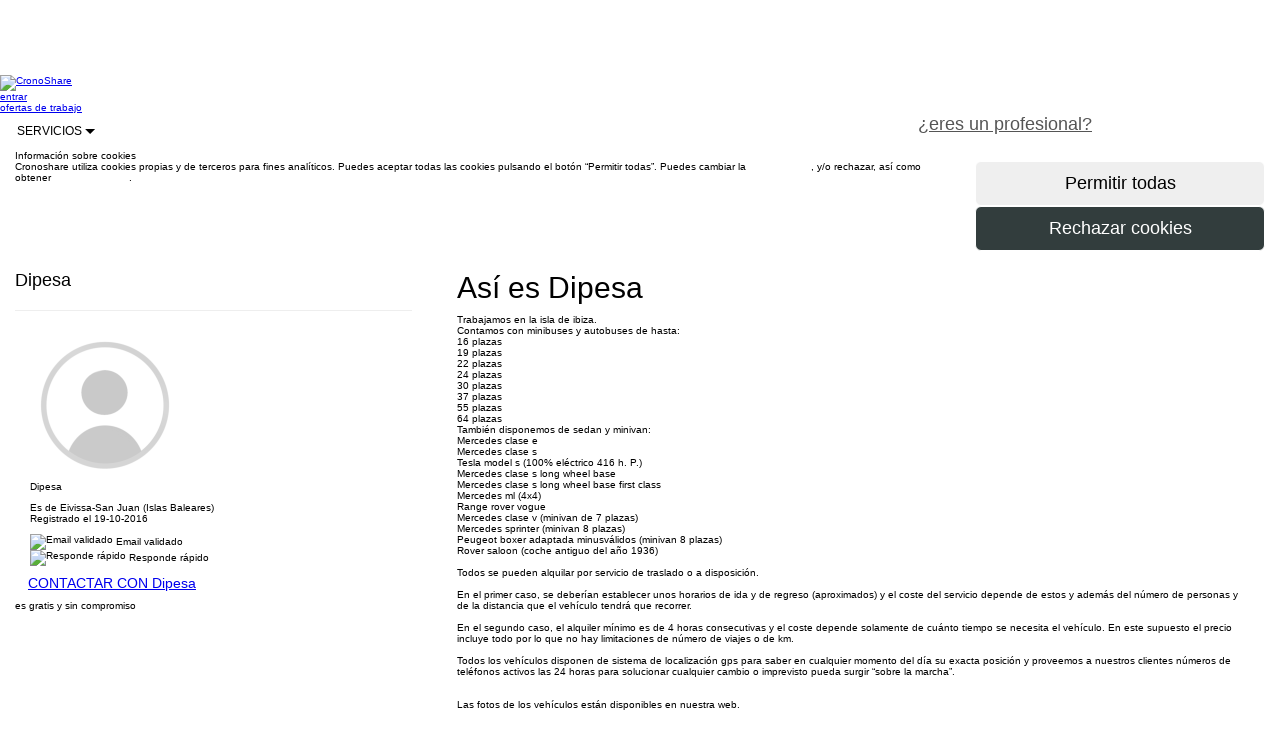

--- FILE ---
content_type: text/html;charset=utf-8
request_url: https://www.cronoshare.com/croner-716890-dipesa
body_size: 15216
content:



<!DOCTYPE html>
<html xmlns="http://www.w3.org/1999/xhtml" lang="es-ES">

<head>

    <meta name="keywords" content="cronoshare, tareas, trabajos por horas"/>
    <meta name="description" content="Dipesa | Dipesa. Transporte y traslado de personas (en general). Alquiler de limusinas, coches clásicos o de alta gama. Alquiler de autobuses y minibus. Taxis y transportes privados"/>

    

    <title>Dipesa | Cronoshare.com</title>
    
<meta http-equiv="Content-Type" content="text/html; charset=UTF-8"/>
<meta http-equiv="Content-Language" content="es-ES"/>
<meta name="viewport" content="width=device-width, initial-scale=1.0"/>

<link rel="shortcut icon" href="/assets/favicon-1-be127df60fd08baa60e27a114cb6f497.ico" type="image/x-icon"/>

<link rel="stylesheet" href="/assets/bootstrap-9fab0db80a3ac47957f825b79be02e81.css"/>
<link rel="stylesheet" href="/assets/cs_core-ada8849531f4aab89c4fba25c94de146.css"/>
<link rel="stylesheet" href="/assets/wcss/stylesheet-241cd9a1250f59bc6f8b99a3eb884f18.css"/>

<script type="text/javascript" src="/assets/jquery-10746c0a32c194f32df354c994fafab5.js" ></script>

<script>

    $(document).ready(function () {
        $('div.main').css('margin-top', $('div.nave').outerHeight());
    });

    

</script>

<!-- Google Tag Manager -->
<script>(function(w,d,s,l,i){w[l]=w[l]||[];w[l].push({'gtm.start':
        new Date().getTime(),event:'gtm.js'});var f=d.getElementsByTagName(s)[0],
        j=d.createElement(s),dl=l!='dataLayer'?'&l='+l:'';j.async=true;j.src=
        'https://www.googletagmanager.com/gtm.js?id='+i+dl;f.parentNode.insertBefore(j,f);
})(window,document,'script','dataLayer','GTM-W6T6JK');</script>
<!-- End Google Tag Manager -->
    <link rel="stylesheet" href="/assets/swipebox.min-961e61e75a493930f8edb4bca1e825b3.css"/>
    <link rel="stylesheet" href="/assets/leaflet-db8252f15bcbe7dec5d732b5c5810638.css"/>

</head>

<body class="b-white">
<!-- Google Tag Manager (noscript) -->
<noscript><iframe src="https://www.googletagmanager.com/ns.html?id=GTM-W6T6JK"
                  height="0" width="0" style="display:none;visibility:hidden"></iframe></noscript>
<!-- End Google Tag Manager (noscript) -->

<div class="main">

    



<div id="geoRedirectHeader">
    

<head>
    <meta http-equiv="Content-Type" content="text/html; charset=UTF-8"/>
    <meta http-equiv="Content-Language" content="es-ES"/>
</head>




</div>



    



<div class="nave" role="navigation">

    <div class="contenedor">

        <div class="fila">

            <a class="logo-nav-b" href="/">
                <img src="/assets/new/log-b-7588d3f02e21cac7e393d96043671fb1.png" class="img-responsive" alt="CronoShare"/>
            </a>

            

            <div class="visible-lg visible-md">

                <a class="secciones-nav hcroner" href="/usuario/entrar">
                    entrar
                </a>

                
                    <a class="hcroner btn btn-naranja btn-lg"
                       href="/asistente-tarea"
                       style="color: #fff;float:right;">
                        pide precio gratis
                    </a>
                

                <div class="invisible-md">

                    
                        <a class="margin-right5 hcroner btn btn-neutral-white-gray-border btn-lg"
                           style="color: #555;float:right;"
                           href="/registro/profesionales">
                            ¿eres un profesional?
                        </a>
                    

                </div>

                <a class="secciones-nav hcroner"
                   href="/ofertas-trabajo/empleo">
                    ofertas de trabajo
                </a>


                <div class="dropdown-display">

                    <div class="secciones-nav btn-group no-padding no-margin">

                        <a style="font-size: 12px;" class="btn btn-neutral-white-gray-border btn-lg dropdown-toggle"
                           data-toggle="dropdown">
                            SERVICIOS
                            <span class="caret"></span>
                        </a>

                        <div class="dropdown-menu txt12">

                            <div class="fila">

                                <div class="col-lg-4 col-xs-4">

                                    
                                    
                                        <a href="/servicios/albaniles"
                                           class="font-monserrat txt12 padding5"
                                           style="text-transform: none; display: block;"
                                           title="Albañiles">
                                            Albañiles
                                        </a>
                                        
                                    
                                        <a href="/servicios/jardineros"
                                           class="font-monserrat txt12 padding5"
                                           style="text-transform: none; display: block;"
                                           title="Jardineros">
                                            Jardineros
                                        </a>
                                        
                                    
                                        <a href="/servicios/manitas-domicilio"
                                           class="font-monserrat txt12 padding5"
                                           style="text-transform: none; display: block;"
                                           title="Manitas a domicilio">
                                            Manitas a domicilio
                                        </a>
                                        
                                    
                                        <a href="/servicios/pintores"
                                           class="font-monserrat txt12 padding5"
                                           style="text-transform: none; display: block;"
                                           title="Pintores">
                                            Pintores
                                        </a>
                                        
                                    
                                        <a href="/servicios/adiestrador-canino"
                                           class="font-monserrat txt12 padding5"
                                           style="text-transform: none; display: block;"
                                           title="Adiestrador canino">
                                            Adiestrador canino
                                        </a>
                                        
                                    
                                        <a href="/servicios/fontaneros"
                                           class="font-monserrat txt12 padding5"
                                           style="text-transform: none; display: block;"
                                           title="Fontaneros">
                                            Fontaneros
                                        </a>
                                        
                                    

                                </div>

                                <div class="col-lg-4 col-xs-4">

                                    
                                    
                                        <a href="/servicios/entrenador-personal"
                                           class="font-monserrat txt12 padding5"
                                           style="text-transform: none; display: block;"
                                           title="Entrenador personal">
                                            Entrenador personal
                                        </a>
                                        
                                    
                                        <a href="/servicios/electricistas"
                                           class="font-monserrat txt12 padding5"
                                           style="text-transform: none; display: block;"
                                           title="Electricistas">
                                            Electricistas
                                        </a>
                                        
                                    
                                        <a href="/servicios/limpieza-domicilio"
                                           class="font-monserrat txt12 padding5"
                                           style="text-transform: none; display: block;"
                                           title="Limpieza a domicilio">
                                            Limpieza a domicilio
                                        </a>
                                        
                                    
                                        <a href="/servicios/alquiler-furgonetas-conductor"
                                           class="font-monserrat txt12 padding5"
                                           style="text-transform: none; display: block;"
                                           title="Alquiler de furgonetas con conductor">
                                            Alquiler de furgonetas con conductor
                                        </a>
                                        
                                    
                                        <a href="/servicios/psicologos"
                                           class="font-monserrat txt12 padding5"
                                           style="text-transform: none; display: block;"
                                           title="Psicólogos">
                                            Psicólogos
                                        </a>
                                        
                                    
                                        <a href="/servicios/carpinteros"
                                           class="font-monserrat txt12 padding5"
                                           style="text-transform: none; display: block;"
                                           title="Carpinteros">
                                            Carpinteros
                                        </a>
                                        
                                    

                                </div>

                                <div class="col-lg-4 col-xs-4">

                                    
                                    
                                        <a href="/servicios/podar-desbrozar-parcela"
                                           class="font-monserrat txt12 padding5"
                                           style="text-transform: none; display: block;"
                                           title="Desbrozar parcela">
                                            Desbrozar parcela
                                        </a>
                                        
                                    
                                        <a href="/servicios/presupuesto-reforma-integral-piso"
                                           class="font-monserrat txt12 padding5"
                                           style="text-transform: none; display: block;"
                                           title="Reforma integral de piso">
                                            Reforma integral de piso
                                        </a>
                                        
                                    
                                        <a href="/servicios/nutricionista"
                                           class="font-monserrat txt12 padding5"
                                           style="text-transform: none; display: block;"
                                           title="Nutricionista">
                                            Nutricionista
                                        </a>
                                        
                                    
                                        <a href="/servicios/montadores-muebles"
                                           class="font-monserrat txt12 padding5"
                                           style="text-transform: none; display: block;"
                                           title="Montadores de muebles">
                                            Montadores de muebles
                                        </a>
                                        
                                    
                                        <a href="/servicios/cambiar-banera-plato-ducha"
                                           class="font-monserrat txt12 padding5"
                                           style="text-transform: none; display: block;"
                                           title="Cambiar bañera por plato de ducha">
                                            Cambiar bañera por plato de ducha
                                        </a>
                                        
                                    
                                        <a href="/servicios/maquillaje-domicilio"
                                           class="font-monserrat txt12 padding5"
                                           style="text-transform: none; display: block;"
                                           title="Maquillaje a domicilio">
                                            Maquillaje a domicilio
                                        </a>
                                        
                                    

                                </div>

                            </div>

                        </div>

                    </div>

                </div>

            </div>

            

            <button type="button" class="navbar-toggle button visible-xs visible-sm" data-toggle="collapse"
                    data-target=".colapso-sm-xs" aria-label="Menu Cronoshare">

                <div class="icon-bar"></div>

                <div class="icon-bar"></div>

                <div class="icon-bar"></div>

                <label class="txt12 font-monserrat no-margin">MENU</label>

            </button>

        </div>

        <div class="collapse colapso-sm-xs">

            

            <div class="visible-sm">

                <div class="top-border-nav">
                </div>

                <a class="secciones-nav" href="/usuario/entrar">
                    entrar
                </a>

                <a class="secciones-nav"
                   href="/asistente-tarea">
                    pide precio gratis
                </a>

                <a class="secciones-nav"
                   href="/ofertas-trabajo/empleo">
                    ofertas de trabajo
                </a>

                <div class="dropdown-display">

                    <div class="secciones-nav btn-group">

                        <a style="font-size: 12px; cursor: pointer;" class="dropdown-toggle" data-toggle="dropdown">
                            SERVICIOS
                            <span class="caret"></span>
                        </a>

                        <div class="dropdown-menu txt12">

                            <div class="fila">

                                <div class="col-lg-4 col-xs-4">

                                    
                                    
                                        <a href="/servicios/albaniles"
                                           class="font-monserrat txt12 padding5"
                                           style="text-transform: none; display: block;"
                                           title="Albañiles">
                                            Albañiles
                                        </a>
                                        
                                    
                                        <a href="/servicios/jardineros"
                                           class="font-monserrat txt12 padding5"
                                           style="text-transform: none; display: block;"
                                           title="Jardineros">
                                            Jardineros
                                        </a>
                                        
                                    
                                        <a href="/servicios/manitas-domicilio"
                                           class="font-monserrat txt12 padding5"
                                           style="text-transform: none; display: block;"
                                           title="Manitas a domicilio">
                                            Manitas a domicilio
                                        </a>
                                        
                                    
                                        <a href="/servicios/pintores"
                                           class="font-monserrat txt12 padding5"
                                           style="text-transform: none; display: block;"
                                           title="Pintores">
                                            Pintores
                                        </a>
                                        
                                    
                                        <a href="/servicios/adiestrador-canino"
                                           class="font-monserrat txt12 padding5"
                                           style="text-transform: none; display: block;"
                                           title="Adiestrador canino">
                                            Adiestrador canino
                                        </a>
                                        
                                    
                                        <a href="/servicios/fontaneros"
                                           class="font-monserrat txt12 padding5"
                                           style="text-transform: none; display: block;"
                                           title="Fontaneros">
                                            Fontaneros
                                        </a>
                                        
                                    

                                </div>

                                <div class="col-lg-4 col-xs-4">

                                    
                                    
                                        <a href="/servicios/entrenador-personal"
                                           class="font-monserrat txt12 padding5"
                                           style="text-transform: none; display: block;"
                                           title="Entrenador personal">
                                            Entrenador personal
                                        </a>
                                        
                                    
                                        <a href="/servicios/electricistas"
                                           class="font-monserrat txt12 padding5"
                                           style="text-transform: none; display: block;"
                                           title="Electricistas">
                                            Electricistas
                                        </a>
                                        
                                    
                                        <a href="/servicios/limpieza-domicilio"
                                           class="font-monserrat txt12 padding5"
                                           style="text-transform: none; display: block;"
                                           title="Limpieza a domicilio">
                                            Limpieza a domicilio
                                        </a>
                                        
                                    
                                        <a href="/servicios/alquiler-furgonetas-conductor"
                                           class="font-monserrat txt12 padding5"
                                           style="text-transform: none; display: block;"
                                           title="Alquiler de furgonetas con conductor">
                                            Alquiler de furgonetas con conductor
                                        </a>
                                        
                                    
                                        <a href="/servicios/psicologos"
                                           class="font-monserrat txt12 padding5"
                                           style="text-transform: none; display: block;"
                                           title="Psicólogos">
                                            Psicólogos
                                        </a>
                                        
                                    
                                        <a href="/servicios/carpinteros"
                                           class="font-monserrat txt12 padding5"
                                           style="text-transform: none; display: block;"
                                           title="Carpinteros">
                                            Carpinteros
                                        </a>
                                        
                                    

                                </div>

                                <div class="col-lg-4 col-xs-4">

                                    
                                    
                                        <a href="/servicios/podar-desbrozar-parcela"
                                           class="font-monserrat txt12 padding5"
                                           style="text-transform: none; display: block;"
                                           title="Desbrozar parcela">
                                            Desbrozar parcela
                                        </a>
                                        
                                    
                                        <a href="/servicios/presupuesto-reforma-integral-piso"
                                           class="font-monserrat txt12 padding5"
                                           style="text-transform: none; display: block;"
                                           title="Reforma integral de piso">
                                            Reforma integral de piso
                                        </a>
                                        
                                    
                                        <a href="/servicios/nutricionista"
                                           class="font-monserrat txt12 padding5"
                                           style="text-transform: none; display: block;"
                                           title="Nutricionista">
                                            Nutricionista
                                        </a>
                                        
                                    
                                        <a href="/servicios/montadores-muebles"
                                           class="font-monserrat txt12 padding5"
                                           style="text-transform: none; display: block;"
                                           title="Montadores de muebles">
                                            Montadores de muebles
                                        </a>
                                        
                                    
                                        <a href="/servicios/cambiar-banera-plato-ducha"
                                           class="font-monserrat txt12 padding5"
                                           style="text-transform: none; display: block;"
                                           title="Cambiar bañera por plato de ducha">
                                            Cambiar bañera por plato de ducha
                                        </a>
                                        
                                    
                                        <a href="/servicios/maquillaje-domicilio"
                                           class="font-monserrat txt12 padding5"
                                           style="text-transform: none; display: block;"
                                           title="Maquillaje a domicilio">
                                            Maquillaje a domicilio
                                        </a>
                                        
                                    

                                </div>

                            </div>

                        </div>

                    </div>

                </div>

            </div>

            

            <div class="visible-xs">

                <div class="azul-colapso">

                    <a class="secciones-nav col-xs-6"
                       href="/asistente-tarea">
                        pide precio gratis
                    </a>

                    <a class="secciones-nav col-xs-6"
                       href="/registro/profesionales">
                        ¿eres un profesional?
                    </a>

                </div>

                <a class="secciones-nav col-xs-12" href="/">
                    inicio
                </a>


                <a class="secciones-nav col-xs-12"
                   href="/ofertas-trabajo/empleo">
                    ofertas de trabajo
                </a>

                <a class="secciones-nav col-xs-12" href="/usuario/entrar">
                    entrar
                </a>

                <a style="font-size: 14px; cursor: pointer; width: 100%;"
                   class="txt-center secciones-nav dropdown-toggle" data-toggle="dropdown">
                    SERVICIOS
                    <span class="caret"></span>
                </a>

                <div class="dropdown-menu links-list">

                    <div class="col-xs-6">

                        
                        
                            <a style="text-transform: none; text-align: left;"
                               href="/servicios/albaniles"
                               title="Albañiles">
                                Albañiles
                            </a>
                            
                        
                            <a style="text-transform: none; text-align: left;"
                               href="/servicios/jardineros"
                               title="Jardineros">
                                Jardineros
                            </a>
                            
                        
                            <a style="text-transform: none; text-align: left;"
                               href="/servicios/manitas-domicilio"
                               title="Manitas a domicilio">
                                Manitas a domicilio
                            </a>
                            
                        
                            <a style="text-transform: none; text-align: left;"
                               href="/servicios/pintores"
                               title="Pintores">
                                Pintores
                            </a>
                            
                        
                            <a style="text-transform: none; text-align: left;"
                               href="/servicios/adiestrador-canino"
                               title="Adiestrador canino">
                                Adiestrador canino
                            </a>
                            
                        
                            <a style="text-transform: none; text-align: left;"
                               href="/servicios/fontaneros"
                               title="Fontaneros">
                                Fontaneros
                            </a>
                            
                        
                            <a style="text-transform: none; text-align: left;"
                               href="/servicios/entrenador-personal"
                               title="Entrenador personal">
                                Entrenador personal
                            </a>
                            
                        
                            <a style="text-transform: none; text-align: left;"
                               href="/servicios/electricistas"
                               title="Electricistas">
                                Electricistas
                            </a>
                            
                        
                            <a style="text-transform: none; text-align: left;"
                               href="/servicios/limpieza-domicilio"
                               title="Limpieza a domicilio">
                                Limpieza a domicilio
                            </a>
                            
                        

                    </div>

                    <div class="col-xs-6">

                        
                        
                            <a style="text-transform: none; text-align: left;"
                               href="/servicios/alquiler-furgonetas-conductor"
                               title="Alquiler de furgonetas con conductor">
                                Alquiler de furgonetas con conductor
                            </a>
                            
                        
                            <a style="text-transform: none; text-align: left;"
                               href="/servicios/psicologos"
                               title="Psicólogos">
                                Psicólogos
                            </a>
                            
                        
                            <a style="text-transform: none; text-align: left;"
                               href="/servicios/carpinteros"
                               title="Carpinteros">
                                Carpinteros
                            </a>
                            
                        
                            <a style="text-transform: none; text-align: left;"
                               href="/servicios/podar-desbrozar-parcela"
                               title="Desbrozar parcela">
                                Desbrozar parcela
                            </a>
                            
                        
                            <a style="text-transform: none; text-align: left;"
                               href="/servicios/presupuesto-reforma-integral-piso"
                               title="Reforma integral de piso">
                                Reforma integral de piso
                            </a>
                            
                        
                            <a style="text-transform: none; text-align: left;"
                               href="/servicios/nutricionista"
                               title="Nutricionista">
                                Nutricionista
                            </a>
                            
                        
                            <a style="text-transform: none; text-align: left;"
                               href="/servicios/montadores-muebles"
                               title="Montadores de muebles">
                                Montadores de muebles
                            </a>
                            
                        
                            <a style="text-transform: none; text-align: left;"
                               href="/servicios/cambiar-banera-plato-ducha"
                               title="Cambiar bañera por plato de ducha">
                                Cambiar bañera por plato de ducha
                            </a>
                            
                        
                            <a style="text-transform: none; text-align: left;"
                               href="/servicios/maquillaje-domicilio"
                               title="Maquillaje a domicilio">
                                Maquillaje a domicilio
                            </a>
                            
                        

                    </div>

                </div>

            </div>

        </div>

    </div>

</div>





    <div class="nave-bottom" id="cookies_policy">

        <div class="cookies_policy_nave" role="navigation">

            <div class="contenedor">

                <div class="gap-50 visible-lg visible-md"></div>

                <div class="gap-40"></div>

                <div class="fila">

                    <div class="gap-15"></div>

                    <div class="fila">

                        <div class="col-lg-9 col-md-9 col-sm-8 col-xs-12">

                            <span class="blanco txt18 no-margin">
                                Información sobre cookies
                            </span>

                        </div>

                    </div>

                    <div class="gap-5"></div>

                    <div class="fila">

                        <div class="col-lg-9 col-md-9 col-sm-8 col-xs-12 cookies_text">

                            <span class="blanco">
                                Cronoshare utiliza cookies propias y de terceros para fines analíticos. Puedes aceptar todas las cookies pulsando el botón “Permitir todas”. Puedes cambiar la <span style="text-decoration: underline;"><a style="color: #fff;" href="/politica-cookies#cookies_perms">configuración</a></span>, y/o rechazar, así como obtener <span style="text-decoration: underline;"><a style="color: #fff;" href="/politica-cookies">más información</a></span>.
                            </span>

                        </div>

                        <div class="gap-5 visible-xs"></div>

                        <div class="col-lg-3 col-md-3 col-sm-4 col-xs-12">

                            <form onsubmit="$('#acceptCookiesAlert').find('input[type=submit]').prop('disabled', true);$('#acceptCookiesAlert').find('input[type=submit]').prop('alt', $('#acceptCookiesAlert').find('input[type=submit]').val());$('#acceptCookiesAlert').find('input[type=submit]').val('Enviando...');jQuery.ajax({type:'POST',data:jQuery(this).serialize(), url:'/globalActions/acceptCookiesAlert',success:function(data,textStatus){$('#cookies_policy').fadeOut();;},error:function(XMLHttpRequest,textStatus,errorThrown){},complete:function(XMLHttpRequest,textStatus){$('#acceptCookiesAlert').find('input[type=submit]').prop('disabled', false);$('#acceptCookiesAlert').find('input[type=submit]').val($('#acceptCookiesAlert').find('input[type=submit]').prop('alt'))}});return false" method="post" action="/globalActions/acceptCookiesAlert" id="acceptCookiesAlert">

                                <input type="submit" style="border: 1px solid #FFFFFF !important;"
                                       class="col-xs-12 btn btn-naranja btn-lg right"
                                       value="Permitir todas"/>

                            </form>

                            <form onsubmit="$('#rejectCookiesAlert').find('input[type=submit]').prop('disabled', true);$('#rejectCookiesAlert').find('input[type=submit]').prop('alt', $('#rejectCookiesAlert').find('input[type=submit]').val());$('#rejectCookiesAlert').find('input[type=submit]').val('Enviando...');jQuery.ajax({type:'POST',data:jQuery(this).serialize(), url:'/globalActions/rejectCookiesAlert',success:function(data,textStatus){$('#cookies_policy').fadeOut();;},error:function(XMLHttpRequest,textStatus,errorThrown){},complete:function(XMLHttpRequest,textStatus){$('#rejectCookiesAlert').find('input[type=submit]').prop('disabled', false);$('#rejectCookiesAlert').find('input[type=submit]').val($('#rejectCookiesAlert').find('input[type=submit]').prop('alt'))}});return false" method="post" action="/globalActions/rejectCookiesAlert" id="rejectCookiesAlert">

                                <input type="submit"
                                       style="background-color: #323d3d; color: #FFFFFF; border: 1px solid #FFFFFF !important;"
                                       class="col-xs-12 btn btn-lg right txt16"
                                       value="Rechazar cookies"/>

                            </form>

                        </div>

                    </div>

                </div>

                <div class="gap-50 visible-lg visible-md"></div>

                <div class="gap-40"></div>

            </div>

        </div>

    </div>







    <link rel="stylesheet" href="/assets/wizard-5dacf602dc73d3d59933216e321e7f87.css"/>

    <div id="geoRedirectOverlay"></div>

    <div id="geoRedirectContent"></div>

    <script>

        var botPattern = "(Googlebot\/|Googlebot-Mobile|Googlebot-Image|Googlebot-News|Googlebot-Video|AdsBot-Google([^-]|$)|AdsBot-Google-Mobile|Feedfetcher-Google|Mediapartners-Google|Mediapartners \(Googlebot\)|APIs-Google|bingbot|Slurp|[wW]get|LinkedInBot|Python-urllib|python-requests|aiohttp|httpx|libwww-perl|httpunit|nutch|Go-http-client|phpcrawl|msnbot|jyxobot|FAST-WebCrawler|FAST Enterprise Crawler|BIGLOTRON|Teoma|convera|seekbot|Gigabot|Gigablast|exabot|ia_archiver|GingerCrawler|webmon|HTTrack|grub.org|UsineNouvelleCrawler|antibot|netresearchserver|speedy|fluffy|findlink|msrbot|panscient|yacybot|AISearchBot|ips-agent|tagoobot|MJ12bot|woriobot|yanga|buzzbot|mlbot|YandexBot|YandexImages|YandexAccessibilityBot|YandexMobileBot|YandexMetrika|YandexTurbo|YandexImageResizer|YandexVideo|YandexAdNet|YandexBlogs|YandexCalendar|YandexDirect|YandexFavicons|YaDirectFetcher|YandexForDomain|YandexMarket|YandexMedia|YandexMobileScreenShotBot|YandexNews|YandexOntoDB|YandexPagechecker|YandexPartner|YandexRCA|YandexSearchShop|YandexSitelinks|YandexSpravBot|YandexTracker|YandexVertis|YandexVerticals|YandexWebmaster|YandexScreenshotBot|purebot|Linguee Bot|CyberPatrol|voilabot|Baiduspider|citeseerxbot|spbot|twengabot|postrank|TurnitinBot|scribdbot|page2rss|sitebot|linkdex|Adidxbot|ezooms|dotbot|Mail.RU_Bot|discobot|heritrix|findthatfile|europarchive.org|NerdByNature.Bot|sistrix crawler|Ahrefs(Bot|SiteAudit)|fuelbot|CrunchBot|IndeedBot|mappydata|woobot|ZoominfoBot|PrivacyAwareBot|Multiviewbot|SWIMGBot|Grobbot|eright|Apercite|semanticbot|Aboundex|domaincrawler|wbsearchbot|summify|CCBot|edisterbot|seznambot|ec2linkfinder|gslfbot|aiHitBot|intelium_bot|facebookexternalhit|Yeti|RetrevoPageAnalyzer|lb-spider|Sogou|lssbot|careerbot|wotbox|wocbot|ichiro|DuckDuckBot|lssrocketcrawler|drupact|webcompanycrawler|acoonbot|openindexspider|gnam gnam spider|web-archive-net.com.bot|backlinkcrawler|coccoc|integromedb|content crawler spider|toplistbot|it2media-domain-crawler|ip-web-crawler.com|siteexplorer.info|elisabot|proximic|changedetection|arabot|WeSEE:Search|niki-bot|CrystalSemanticsBot|rogerbot|360Spider|psbot|InterfaxScanBot|CC Metadata Scaper|g00g1e.net|GrapeshotCrawler|urlappendbot|brainobot|fr-crawler|binlar|SimpleCrawler|Twitterbot|cXensebot|smtbot|bnf.fr_bot|A6-Indexer|ADmantX|Facebot|OrangeBot\/|memorybot|AdvBot|MegaIndex|SemanticScholarBot|ltx71|nerdybot|xovibot|BUbiNG|Qwantify|archive.org_bot|Applebot|TweetmemeBot|crawler4j|findxbot|S[eE][mM]rushBot|yoozBot|lipperhey|Y!J|Domain Re-Animator Bot|AddThis|Screaming Frog SEO Spider|MetaURI|Scrapy|Livelap[bB]ot|OpenHoseBot|CapsuleChecker|collection@infegy.com|IstellaBot|DeuSu\/|betaBot|Cliqzbot\/|MojeekBot\/|netEstate NE Crawler|SafeSearch microdata crawler|Gluten Free Crawler\/|Sonic|Sysomos|Trove|deadlinkchecker|Slack-ImgProxy|Embedly|RankActiveLinkBot|iskanie|SafeDNSBot|SkypeUriPreview|Veoozbot|Slackbot|redditbot|datagnionbot|Google-Adwords-Instant|adbeat_bot|WhatsApp|contxbot|pinterest.com.bot|electricmonk|GarlikCrawler|BingPreview\/|vebidoobot|FemtosearchBot|Yahoo Link Preview|MetaJobBot|DomainStatsBot|mindUpBot|Daum\/|Jugendschutzprogramm-Crawler|Xenu Link Sleuth|Pcore-HTTP|moatbot|KosmioBot|[pP]ingdom|AppInsights|PhantomJS|Gowikibot|PiplBot|Discordbot|TelegramBot|Jetslide|newsharecounts|James BOT|Bark[rR]owler|TinEye|SocialRankIOBot|trendictionbot|Ocarinabot|epicbot|Primalbot|DuckDuckGo-Favicons-Bot|GnowitNewsbot|Leikibot|LinkArchiver|YaK\/|PaperLiBot|Digg Deeper|dcrawl|Snacktory|AndersPinkBot|Fyrebot|EveryoneSocialBot|Mediatoolkitbot|Luminator-robots|ExtLinksBot|SurveyBot|NING\/|okhttp|Nuzzel|omgili|PocketParser|YisouSpider|um-LN|ToutiaoSpider|MuckRack|Jamie's Spider|AHC\/|NetcraftSurveyAgent|Laserlikebot|^Apache-HttpClient|AppEngine-Google|Jetty|Upflow|Thinklab|Traackr.com|Twurly|Mastodon|http_get|DnyzBot|botify|007ac9 Crawler|BehloolBot|BrandVerity|check_http|BDCbot|ZumBot|EZID|ICC-Crawler|ArchiveBot|^LCC|filterdb.iss.net\/crawler|BLP_bbot|BomboraBot|Buck\/|Companybook-Crawler|Genieo|magpie-crawler|MeltwaterNews|Moreover|newspaper\/|ScoutJet|(^| )sentry\/|StorygizeBot|UptimeRobot|OutclicksBot|seoscanners|Hatena|Google Web Preview|MauiBot|AlphaBot|SBL-BOT|IAS crawler|adscanner|Netvibes|acapbot|Baidu-YunGuanCe|bitlybot|blogmuraBot|Bot.AraTurka.com|bot-pge.chlooe.com|BoxcarBot|BTWebClient|ContextAd Bot|Digincore bot|Disqus|Feedly|Fetch\/|Fever|Flamingo_SearchEngine|FlipboardProxy|g2reader-bot|G2 Web Services|imrbot|K7MLWCBot|Kemvibot|Landau-Media-Spider|linkapediabot|vkShare|Siteimprove.com|BLEXBot\/|DareBoost|ZuperlistBot\/|Miniflux\/|Feedspot|Diffbot\/|SEOkicks|tracemyfile|Nimbostratus-Bot|zgrab|PR-CY.RU|AdsTxtCrawler|Datafeedwatch|Zabbix|TangibleeBot|google-xrawler|axios|Amazon CloudFront|Pulsepoint|CloudFlare-AlwaysOnline|Google-Structured-Data-Testing-Tool|WordupInfoSearch|WebDataStats|HttpUrlConnection|Seekport Crawler|ZoomBot|VelenPublicWebCrawler|MoodleBot|jpg-newsbot|outbrain|W3C_Validator|Validator\.nu|W3C-checklink|W3C-mobileOK|W3C_I18n-Checker|FeedValidator|W3C_CSS_Validator|W3C_Unicorn|Google-PhysicalWeb|Blackboard|ICBot\/|BazQux|Twingly|Rivva|Experibot|awesomecrawler|Dataprovider.com|GroupHigh\/|theoldreader.com|AnyEvent|Uptimebot\.org|Nmap Scripting Engine|2ip.ru|Clickagy|Caliperbot|MBCrawler|online-webceo-bot|B2B Bot|AddSearchBot|Google Favicon|HubSpot|Chrome-Lighthouse|HeadlessChrome|CheckMarkNetwork\/|www\.uptime\.com|Streamline3Bot\/|serpstatbot\/|MixnodeCache\/|^curl|SimpleScraper|RSSingBot|Jooblebot|fedoraplanet|Friendica|NextCloud|Tiny Tiny RSS|RegionStuttgartBot|Bytespider|Datanyze|Google-Site-Verification|TrendsmapResolver|tweetedtimes|NTENTbot|Gwene|SimplePie|SearchAtlas|Superfeedr|feedbot|UT-Dorkbot|Amazonbot|SerendeputyBot|Eyeotabot|officestorebot|Neticle Crawler|SurdotlyBot|LinkisBot|AwarioSmartBot|AwarioRssBot|RyteBot|FreeWebMonitoring SiteChecker|AspiegelBot|NAVER Blog Rssbot|zenback bot|SentiBot|Domains Project\/|Pandalytics|VKRobot|bidswitchbot|tigerbot|NIXStatsbot|Atom Feed Robot|Curebot|PagePeeker\/|Vigil\/|rssbot\/|startmebot\/|JobboerseBot|seewithkids|NINJA bot|Cutbot|BublupBot|BrandONbot|RidderBot|Taboolabot|Dubbotbot|FindITAnswersbot|infoobot|Refindbot|BlogTraffic\/\d\.\d+ Feed-Fetcher|SeobilityBot|Cincraw|Dragonbot|VoluumDSP-content-bot|FreshRSS|BitBot|^PHP-Curl-Class|Google-Certificates-Bridge|centurybot|Viber|e\.ventures Investment Crawler|evc-batch|PetalBot)";
        var re = new RegExp(botPattern, 'i');
        var userAgent = navigator.userAgent;

        if (re.test(userAgent) == false) {

            $.ajax({
                type: 'GET',
                url: 'https://pro.ip-api.com/json',
                data: 'fields=status,countryCode&key=i4T39uImWXOIP73',
                success: function (data) {

                    var country = (data != null && data.status == 'success' && data.countryCode != null) ? data.countryCode : 'no-country';

                    jQuery.ajax({type:'POST',data:'country=' + country, url:'/globalActions/setIpCountry',success:function(data,textStatus){},error:function(XMLHttpRequest,textStatus,errorThrown){}});;

                    if (country != 'no-country' && country != 'ES') {

                        //Mostrar popup si procede
                        showGeoRedirect(
                            country,
                            'app.url.mapping.public-profile',
                            '',
                            '',
                            '');

                    }

                }

            });

        }

        function showGeoRedirect(destinationcountry, mappingurl, tag, pricingguide, taskdetailtype) {

            var params = '';

            if (destinationcountry != null && destinationcountry.length > 0) {
                params = 'destinationcountry=' + destinationcountry;
                if (mappingurl != null && mappingurl.length > 0) {
                    params = params + '&mappingurl=' + mappingurl;
                    if (tag != null && tag.length > 0)
                        params = params + '&tag=' + tag;
                    if (pricingguide != null && pricingguide.length > 0)
                        params = params + '&pricingguide=' + pricingguide;
                    if (taskdetailtype != null && taskdetailtype.length > 0)
                        params = params + '&taskdetailtype=' + taskdetailtype;
                }
            }

            jQuery.ajax({type:'POST',data:params, url:'/globalActions/showGeoRedirectModal',success:function(data,textStatus){jQuery('#geoRedirectContent').html(data);},error:function(XMLHttpRequest,textStatus,errorThrown){}});;

            jQuery.ajax({type:'POST',data:params, url:'/globalActions/showGeoRedirectHeader',success:function(data,textStatus){jQuery('#geoRedirectHeader').html(data);},error:function(XMLHttpRequest,textStatus,errorThrown){}});;

        }

        function showGeoRedirectModal() {

            $('body').css('overflow', 'hidden');
            $('html').css('overflow', 'hidden');

            document.activeElement.blur();

            document.getElementById("geoRedirectOverlay").classList.add("dark-overlay");

        }

        function closeGeoRedirectModal() {

            document.getElementById("geoRedirectContent").innerHTML = "";

            document.getElementById("geoRedirectOverlay").classList.remove("dark-overlay");

            $('body').css('overflow', 'auto');
            $('html').css('overflow', 'auto');

        }

    </script>



    <div class="contenedor">

        <div class="col-lg-4 col-md-4 col-sm-12 col-xs-12">

            <div class="fila">

                <div class="gap-25"></div>

                <div class="slab p-p-descri">
                    <h1 class="font-monserrat h4 no-margin bold">Dipesa</h1>
                    <hr/>
                </div>

                <div class="col-lg-12 col-md-12 col-sm-5 col-xs-5">

                    
                        <img src="/assets/frontend-box/user_profile-89415de0ca873fcb2790e8378fbd5b52.png" class="avatar-public-profile img-responsive" alt="Dipesa" title="Dipesa" sizes="150px"/>
                    

                </div>


                <div class="col-lg-12 col-md-12 col-sm-7 col-xs-7">

                    <p class="txt14 bold">Dipesa</p>

                    

                        <span class="">
                            
                                Es de Eivissa-San Juan (Islas Baleares)
                            
                        </span>

                    

                    <p class="txt14">Registrado el 19-10-2016</p>

                    

                    <div class="gap-25"></div>

                    

                        <span class="label-achievements-phone">
                            <img src="/assets/new/ico/email-correct-ico-02141574e06f8b3391e59d9696ecb904.png" style="vertical-align:middle;" alt="Email validado" title="Email validado" width="16" height="16"/>
                            Email validado
                        </span>

                        <div class="gap-5"></div>

                    

                    

                    

                        <span class="label-achievements-responds">
                            <img src="/assets/new/ico/responds-quickly-ico-2ab9e1ea1e5e85e1ee3c2db96e530b19.png" style="vertical-align:middle;" alt="Responde rápido" title="Responde rápido" width="16" height="16"/>
                            Responde rápido
                        </span>

                        <div class="gap-5"></div>

                    

                    

                    

                </div>

            </div>

            <script type="text/javascript" src="/assets/flatpickr/flatpickr-54d5abf93d0eecb9851d1d389dd265ea.js" type="text/javascript"></script>
<script type="text/javascript" src="/assets/flatpickr/es-c971a2092e977ec30c69f5ffbdcd95ac.js" ></script>
<script type="text/javascript" src="/assets/intlTelInput.min-db2faf2ec2c888d4a663699a32df47ab.js" charset="utf-8"></script>

<link rel="stylesheet" href="/assets/flatpickr/flatpickr.min-f322d8c6886448f34cd59d50a5e6a289.css"/>
<link rel="stylesheet" href="/assets/wizard-5dacf602dc73d3d59933216e321e7f87.css"/>
<link rel="stylesheet" href="/assets/tel-input/intlTelInput.min-6f7f8f0441249d66802b318e0069eb58.css"/>

<div id="taskWizardOverlay"></div>

<div id="taskWizardExitOverlay"></div>

<form onsubmit="$('#taskwizardpopupform').find('input[type=submit]').prop('disabled', true);$('#taskwizardpopupform').find('input[type=submit]').prop('alt', $('#taskwizardpopupform').find('input[type=submit]').val());$('#taskwizardpopupform').find('input[type=submit]').val('Enviando...');jQuery.ajax({type:'POST',data:jQuery(this).serialize(), url:'/globalActions/sendTaskWizardAnswer',success:function(data,textStatus){jQuery('#taskwizardpopuperror').html(data);},error:function(XMLHttpRequest,textStatus,errorThrown){},complete:function(XMLHttpRequest,textStatus){$('#taskwizardpopupform').find('input[type=submit]').prop('disabled', false);$('#taskwizardpopupform').find('input[type=submit]').val($('#taskwizardpopupform').find('input[type=submit]').prop('alt'))}});return false" method="post" action="/globalActions/sendTaskWizardAnswer" id="taskwizardpopupform">

    <div id="taskWizardContent"></div>

</form>

<script>

    function showTaskWizard(tag, version, utmSource, utmMedium, utmCampaign) {

        var params = 'tasktag=' + tag;

        if (version != null)
            params = params + '&version=' + version;

        if (utmSource != null)
            params = params + '&utm_source=' + utmSource;

        if (utmMedium != null)
            params = params + '&utm_medium=' + utmMedium;

        if (utmCampaign != null)
            params = params + '&utm_campaign=' + utmCampaign;

        jQuery.ajax({type:'POST',data:params, url:'/globalActions/showTaskWizardModal',success:function(data,textStatus){jQuery('#taskWizardContent').html(data);},error:function(XMLHttpRequest,textStatus,errorThrown){},complete:function(XMLHttpRequest,textStatus){showModal();}});;

    }

    function updateTaskWizardModal(tag, version, question) {

        var params = 'tasktag=' + tag;

        if (version != null)
            params = params + '&version=' + version;

        if (question != null)
            params = params + '&question=' + question;

        $('#popupback').prop('disabled', true);$('#popupnext').prop('disabled', true);jQuery.ajax({type:'POST',data:params, url:'/globalActions/showTaskWizardModal',success:function(data,textStatus){jQuery('#taskWizardContent').html(data);},error:function(XMLHttpRequest,textStatus,errorThrown){},complete:function(XMLHttpRequest,textStatus){$('#popupback').prop('disabled', false);$('#popupnext').prop('disabled', false)}});;

    }

    function showModal() {

        $('body').css('overflow', 'hidden');
        $('html').css('overflow', 'hidden');

        document.activeElement.blur();

        document.getElementById("taskWizardOverlay").classList.add("dark-overlay");

    }

    function closeTaskWizardModal() {

        document.getElementById("taskWizardExitModal").classList.add("active");
        document.getElementById("taskWizardExitOverlay").classList.add("dark-overlay-exit");

    }

    function closeTaskWizardExitModal() {

        document.getElementById("taskWizardContent").innerHTML = "";

        document.getElementById("taskWizardOverlay").classList.remove("dark-overlay");
        document.getElementById("taskWizardExitOverlay").classList.remove("dark-overlay-exit");

        $('body').css('overflow', 'auto');
        $('html').css('overflow', 'auto');

    }

    function continueTaskWizardExitModal() {

        document.getElementById("taskWizardExitModal").classList.remove("active");
        document.getElementById("taskWizardExitOverlay").classList.remove("dark-overlay-exit");

    }

</script>

            <div class="fila txt-center">

                <div class="gap-15"></div>

                <a class="txt16 font-monserrat btn btn-azul btn-xlg font-to-uppercase" rel="nofollow"
                   href="/asistente-tarea">CONTACTAR CON Dipesa</a>

                <p class="txt14 padding5">es gratis y sin compromiso</p>

            </div>

        </div>

    </div>

    <div class="contenedor">

        <div class="col-lg-8 col-md-8 col-sm-12 col-xs-12">

            <div class="col-lg-12 no-padding">

                

                    <div class="gap-25"></div>

                

                <h2 class="font-monserrat bold txt18">
                    Así es Dipesa
                </h2>

                <p class="txt14 section-hr padding15 font-monserrat">
                    
                        Trabajamos en la isla de ibiza.<br/>Contamos con minibuses y autobuses de hasta:<br/>    16 plazas<br/>    19 plazas<br/>    22 plazas<br/>    24 plazas<br/>    30 plazas<br/>    37 plazas<br/>    55 plazas<br/>    64 plazas<br/>También disponemos de sedan y minivan:<br/>    Mercedes clase e<br/>    Mercedes clase s<br/>    Tesla model s (100% eléctrico 416 h. P.)<br/>    Mercedes clase s long wheel base<br/>    Mercedes clase s long wheel base first class<br/>    Mercedes ml (4x4)<br/>    Range rover vogue<br/>    Mercedes clase v (minivan de 7 plazas)<br/>    Mercedes sprinter (minivan 8 plazas)<br/>    Peugeot boxer adaptada minusválidos (minivan 8 plazas)<br/>    Rover saloon (coche antiguo del año 1936)<br/><br/>Todos se pueden alquilar por servicio de traslado o a disposición.<br/><br/>En el primer caso, se deberían establecer unos horarios de ida y de regreso (aproximados) y el coste del servicio depende de estos y además del número de personas y de la distancia que el vehículo tendrá que recorrer.<br/><br/>En el segundo caso, el alquiler mínimo es de 4 horas consecutivas y el coste depende solamente de cuánto tiempo se necesita el vehículo. En este supuesto el precio incluye todo por lo que no hay limitaciones de número de viajes o de km.<br/><br/>Todos los vehículos disponen de sistema de localización gps para saber en cualquier momento del día su exacta posición y proveemos a nuestros clientes números de teléfonos activos las 24 horas para solucionar cualquier cambio o imprevisto pueda surgir “sobre la marcha”.<br/><br/><br/>Las fotos de los vehículos están disponibles en nuestra web.
                    
                </p>

                

                

                

                    <div class="gap-25"></div>

                    <h2 class="font-monserrat bold txt18">
                        Área de trabajo de Dipesa
                    </h2>

                    <div class="gap-15"></div>

                    <div class="fila contenedor">
                        <div id="map_canvas" style="height: 300px;"></div>
                    </div>

                    <script type="text/javascript" src="/assets/leaflet-b405617a40f34bc788827bf48be725d7.js" ></script>

                    <script type="text/javascript">

                        var map;

                        jQuery(document).ready(function () {

                            if (map != undefined)
                                map.remove();

                            map = L.map('map_canvas').setView([38.896398, 1.423256]);

                            var circle = L.circle([38.896398, 1.423256], {
                                color: '#008BB2',
                                weight: 2,
                                opacity: 0.8,
                                fillColor: '#65b900',
                                fillOpacity: 0.25,
                                radius: 35000
                            }).addTo(map);

                            map.fitBounds(circle.getBounds());

                            L.tileLayer('https://{s}.tile.openstreetmap.org/{z}/{x}/{y}.png', {
                                attribution: 'Map data &copy; <a href="http://openstreetmap.org">OpenStreetMap</a> contributors, <a href="http://creativecommons.org/licenses/by-sa/2.0/">CC-BY-SA</a>, Imagery © <a href="http://cloudmade.com">CloudMade</a>',
                                maxZoom: 18
                            }).addTo(map);

                        });

                    </script>

                

                <div class="gap-50"></div>

                <div style="border: 1px solid #dbdbdb;" class="fila txt-center padding15">

                    <div class="txt-center">
                        <p class="font-monserrat txt16 bold">
                            ¿Por qué contratar profesionales de Cronoshare?
                        </p>
                    </div>

                    <div class="gap-25"></div>

                    <div class="col-md-4 col-xs-12 fila no-padding">

                        <div class="col-xs-12 col-sm-4 col-md-12 no-padding">
                            <img src="/assets/new/ico/ico-1-howitworks-bc0274be734f49c880560d90b2fa883b.png" height="28" width="28"/>
                        </div>

                        <div class="visible-lg visible-md gap-25"></div>

                        <p class="txt12 col-xs-12 col-sm-8 col-md-12 font-monserrat">
                            <span class="font-monserrat txt15 bold">
                                Es gratuito
                            </span>
                            <br/>
                            Nunca vas a pagar por usar Cronoshare: consigue presupuestos gratis y contacta con hasta 4 profesionales sin coste.
                        </p>

                        <div class="gap-25"></div>

                    </div>

                    <div class="col-md-4 col-xs-12 fila no-padding">

                        <div class="col-xs-12 col-sm-4 col-md-12 no-padding">
                            <img src="/assets/new/ico/ico-2-howitworks-68745189e65ace9e52c06e4f919cbd58.png" height="28" width="28"/>
                        </div>

                        <div class="visible-lg visible-md gap-25"></div>

                        <p class="txt12 col-xs-12 col-sm-8 col-md-12 font-monserrat">
                            <span class="font-monserrat txt15 bold">
                                Compara precios de tu zona
                            </span>
                            <br/>
                            Desde tu PC o smartphone, compara presupuestos para tus proyectos y servicios, sin compromiso.
                        </p>

                        <div class="gap-25"></div>

                    </div>

                    <div class="col-md-4 col-xs-12 fila no-padding">

                        <div class="col-xs-12 col-sm-4 col-md-12 no-padding">
                            <img src="/assets/new/ico/ico-3-howitworks-91339204f23fb9b37c7e553c5ea89ab7.png" height="28" width="28"/>
                        </div>

                        <div class="visible-lg visible-md gap-25"></div>

                        <p class="txt12 col-xs-12 col-sm-8 col-md-12 font-monserrat">
                            <span class="font-monserrat txt15 bold">
                                Contrata con confianza
                            </span>
                            <br/>
                            Puedes leer opiniones de otros clientes y ver el perfil de los profesionales para tener más información.
                        </p>

                        <div class="gap-25"></div>

                    </div>

                    <div class="fila col-lg-12">

                        <div class="col-lg-3"></div>

                        <div class="col-lg-6 txt-center">

                            <a class="btn btn-azul btn-lg" rel="nofollow"
                               href="/asistente-tarea">
                                Pide Presupuesto Gratis
                            </a>

                            <div class="gap-15"></div>

                        </div>

                        <div class="col-lg-3"></div>

                    </div>

                </div>

                <div class="gap-25"></div>

                <h2 class="font-monserrat bold txt18">
                    Servicios
                </h2>

                <div class="gap-10"></div>

                <div class="fila b-blanco-borderFD padding15">

                    

                        <div class="col-lg-12">
                            <p class="txt14 font-monserrat">
                                <b>Mudanzas y Transporte:</b> Transporte y traslado de personas (en general) | Alquiler de limusinas, coches clásicos o de alta gama | Alquiler de autobuses y minibus | Taxis y transportes privados
                            </p>
                        </div>

                    

                    

                </div>

            </div>

            <div class="col-lg-12 no-padding">

                <h2 class="font-monserrat bold txt18">
                    Empleos
                </h2>

                <p class="section-hr padding15 txt14 font-monserrat">
                    
                        Dipesa no ha indicado todavía sus empleos.
                    
                </p>

                

                <div class="gap-15"></div>

            </div>

            

                <div class="no-padding col-lg-12">

                    <h3 class="font-monserrat bold txt18">
                         Valoraciones de clientes
                    </h3>

                    <div class="gap-15"></div>

                    <p class="txt14 font-monserrat">
                        Dipesa no tiene valoraciones todavía. Deja una valoración ahora y cuenta a otros clientes cómo trabaja Dipesa.
                    </p>

                    <a href="/conseguir-valoraciones-cliente?id=716890&utm_source=unverified_review&utm_medium=profile"
                       rel="nofollow" class="btn btn-neutral-white-gray-border btn-lg txt15 bold right">
                        Escribir una valoración
                    </a>

                </div>

            

        </div>

    </div>

    <div class="gap-50"></div>

    

    <div class="gap-100"></div>

</div>





<div class="footer-base">

    
        <div class="linea-footer">
    <div class="contenedor">
        <div class="col-lg-10 col-md-9 col-sm-10 col-xs-12 invisible-sm invisible-xs">
            <div class="gap-10"></div>
            <h4 class="slab txt24">Encuentra los mejores profesionales de tu zona. Pide precio Gratis.</h4>
        </div>

        <div class="col-lg-2 col-md-3 col-sm-12 col-xs-12">
            <a class="btn btn-lg btn-naranja"
               href="/asistente-tarea">Pide Precio Gratis</a>
        </div>
    </div>
</div>
    

    <div class="press visible-lg visible-md">

        <ul>

            <li class="featured">
                <span>
                    Premiados en
                </span>
            </li>

            

                <li>

                    <img src="/assets/new/di2_b-147414f3e356a24c860dff98efce1689.png" class="img-responsive" alt="Empresa creada por Jóvenes Emprendedores" title="Empresa creada por Jóvenes Emprendedores"/>

                </li>

            

                <li>

                    <img src="/assets/new/scale_up_b-d1ddc355d142d0191e3a8ae6dedf371e.png" class="img-responsive" alt="Cronoshare Scale Up 2018" title="Cronoshare Scale Up 2018"/>

                </li>

            

                <li>

                    <img src="/assets/new/certamennacionaljovenesemprendedores2014_b-ee6f608e7e6c05e49e8c8d0bc8c61a15.png" class="img-responsive" alt="Certamen Nacional Jóvenes Emprendedores 2014 - INJUVE" title="Certamen Nacional Jóvenes Emprendedores 2014 - INJUVE"/>

                </li>

            

                <li>

                    <img src="/assets/new/seedrocket-50691a58336ddfea48b9745650192feb.png" class="img-responsive" alt="3º Ganador XV Campus SeedRocket 2016" title="3º Ganador XV Campus SeedRocket 2016"/>

                </li>

            

        </ul>

    </div>

    <div class="container">

        <div class="fila">

            <div class="col-lg-4 col-md-4 col-sm-12 col-xs-12">
                <div class="gap-10"></div>

                <a href="/"><img src="/assets/new/logo-footer-cronoshare-d30c9ccc9f01f5d5c61d59f57628e357.png" alt="CronoShare"/></a>
            </div>

            <div class="col-lg-5 col-md-5 col-sm-12 col-xs-12 txt-center">

                <div class="gap-10"></div>

                

                

            </div>

            <div class="col-lg-3 col-md-3 col-sm-12 col-xs-12 txt-center">

                <ul style="">

                    <a class="social-pad" rel="nofollow noopener" title="Instagram Cronoshare"
                       href="https://www.instagram.com/cronoshare/"
                       target="_blank"><img src="/assets/new/iicon-g-ca67176336a81b49da8177cebb08f96a.png" width="24" height="24" alt="Instagram Cronoshare"/>
                    </a>
                    <a class="social-pad" rel="nofollow noopener" title="Facebook Cronoshare"
                       href="https://www.facebook.com/cronoshare"
                       target="_blank"><img src="/assets/new/ficon-g-239ca9a734a05eb7a5b78f4b53d8db2a.png" width="24" height="24" alt="Facebook Cronoshare"/>
                    </a>
                    <a class="social-pad" rel="nofollow noopener" title="Twitter Cronoshare"
                       href="https://twitter.com/cronoshare"
                       target="_blank"><img src="/assets/new/ticon-g-ad137ec7fb466c37f6247de7fafffd3f.png" width="24" height="24" alt="Twitter Cronoshare"/>
                    </a>
                    <a class="social-pad" rel="nofollow noopener" title="Linkedin Cronoshare"
                       href="https://www.linkedin.com/company/cronoshare"
                       target="_blank"><img src="/assets/new/inicon-g-6fe764a1803398b8548cda765fb8e182.png" width="24" height="24" alt="Linkedin Cronoshare"/>
                    </a>

                </ul>

            </div>

        </div>

        <div class="fila">

            <div class="col-lg-12 visible-lg visible-md">

                

                <div class="col-lg-3 col-md-3">

                    <ul class="secciones-footer">
                        <li>Empresa</li>
                        <li><a href="/equipo">Equipo</a></li>
                        <li><a href="/acerca-de">Acerca de</a></li>
                        <li><a href="https://www.cronoshare.com/blog/">Blog</a></li>
                        <li><a href="/prensa">Prensa</a></li>
                        <li><a href="/comunidad/ideas-proyectos">Comunidad</a></li>

                    </ul>
                </div>

                <div class="col-lg-3 col-md-3">
                    <ul class="secciones-footer">
                        <li>Profesionales</li>
                        <li><a href="/registro/profesionales">Como trabajar</a></li>
                        <li><a href="/ofertas-trabajo/empleo">Trabajos</a></li>
                        <li><a href="/empleo/ofertas">Ofertas de trabajo</a></li>
                        <li>
                            
                                <a href="/consejos">Consejos</a>
                            
                        </li>
                        <li><a href="/registrar-empresa">Empresas</a></li>
                    </ul>
                </div>

                <div class="col-lg-3 col-md-3">
                    <ul class="secciones-footer">
                        <li>Clientes</li>
                        <li><a href="/servicios/domicilio">Servicios cerca de mí</a></li>
                        <li><a href="/como-funciona">Funcionamiento</a></li>
                        <li><a href="/opiniones">Opiniones</a></li>
                        <li><a href="/historias">Casos de éxito</a></li>
                        <li><a href="/cuanto-cuesta">Guía de precios</a></li>
                    </ul>

                </div>

                <div class="col-lg-3 col-md-3">
                    <ul class="secciones-footer">
                        <li>Ayuda</li>
                        <li>
                            <a target="_blank"
                               href="https://soporte.cronoshare.com/hc/es">
                                Centro de soporte
                            </a>
                        </li>
                        <li class="b-blanco-borderFD padding5">
                            <a href="/devoluciones">
                                <img src="/assets/new/ico-packs-warranty-644aeb86b70feecd34dfcd32c057d401.png" style="vertical-align: middle;" width="32" height="32" alt="Garantía Cronoshare"/>
                                <strong>
                                    Garantía Cronoshare
                                </strong>
                            </a>
                        </li>
                    </ul>
                </div>

            </div>

            

            <div class="col-lg-12 visible-sm visible-xs no-padding">

                <div class="btn-footer-mobile">

                    <a data-toggle="dropdown" style="padding-right: 60%;">

                        Ayuda

                        <span class="caret-footer">
                            <svg width="20" height="20" viewBox="0 0 20 20" focusable="false"><defs><path id="caret-f1"
                                                                                                          d="M9.06 12.5l7.47-7.47-1.06-1.06-8.53 8.53 8.53 8.53 1.06-1.06z"></path>
                            </defs><use transform="scale(1 -1) rotate(90 24.235 0)" xlink:href="#caret-f1"></use></svg>
                        </span>
                    </a>

                    <ul class="dropdown-menu">

                        <li>
                            <a target="_blank" href="https://soporte.cronoshare.com/hc/es">
                                Centro de soporte
                            </a>
                        </li>
                        <li class="padding5">
                            <a href="/devoluciones">
                                <img src="/assets/new/ico-packs-warranty-644aeb86b70feecd34dfcd32c057d401.png" style="vertical-align: middle;" width="32" height="32" alt="Garantía Cronoshare"/>
                                <strong>
                                    Garantía Cronoshare
                                </strong>
                            </a>
                        </li>

                    </ul>

                </div>

            </div>

            <div class="gap-10"></div>

            <div class="col-lg-12 visible-sm visible-xs no-padding">

                <div class="btn-footer-mobile">

                    <a data-toggle="dropdown" style="padding-right: 60%;">

                        Profesionales

                        <span class="caret-footer">
                            <svg width="20" height="20" viewBox="0 0 20 20" focusable="false"><defs><path id="caret-f2"
                                                                                                          d="M9.06 12.5l7.47-7.47-1.06-1.06-8.53 8.53 8.53 8.53 1.06-1.06z"></path>
                            </defs><use transform="scale(1 -1) rotate(90 24.235 0)" xlink:href="#caret-f2"></use></svg>
                        </span>
                    </a>

                    <ul class="dropdown-menu">
                        <li>
                            <a href="/registro/profesionales">
                                Como trabajar
                            </a>
                        </li>
                        <li>
                            <a href="/ofertas-trabajo/empleo">
                                Trabajos
                            </a>
                        </li>
                        <li>
                            <a href="/empleo/ofertas">
                                Ofertas de trabajo
                            </a>
                        </li>
                        <li>
                            
                                <a href="/consejos">
                                    Consejos
                                </a>
                            
                        </li>
                        <li>
                            <a href="/registrar-empresa">
                                Empresas
                            </a>
                        </li>
                    </ul>

                </div>

            </div>

            <div class="gap-10"></div>

            <div class="col-lg-12 visible-sm visible-xs no-padding">

                <div class="btn-footer-mobile">

                    <a data-toggle="dropdown" style="padding-right: 60%;">

                        Clientes

                        <span class="caret-footer">
                            <svg width="20" height="20" viewBox="0 0 20 20" focusable="false"><defs><path id="caret-f3"
                                                                                                          d="M9.06 12.5l7.47-7.47-1.06-1.06-8.53 8.53 8.53 8.53 1.06-1.06z"></path>
                            </defs><use transform="scale(1 -1) rotate(90 24.235 0)" xlink:href="#caret-f3"></use></svg>
                        </span>

                    </a>

                    <ul class="dropdown-menu">

                        <li>
                            <a href="/servicios/domicilio">
                                Servicios cerca de mí
                            </a>
                        </li>
                        <li>
                            <a href="/como-funciona">
                                Funcionamiento
                            </a>
                        </li>
                        <li>
                            <a href="/opiniones">
                                Opiniones
                            </a>
                        </li>
                        <li>
                            <a href="/historias">
                                Casos de éxito
                            </a>
                        </li>
                        <li>
                            <a href="/cuanto-cuesta">
                                Guía de precios
                            </a>
                        </li>

                    </ul>

                </div>

            </div>

            <div class="gap-10"></div>

            <div class="col-lg-12 visible-sm visible-xs no-padding">

                <div class="btn-footer-mobile">

                    <a data-toggle="dropdown" style="padding-right: 60%;">

                        Empresa

                        <span class="caret-footer">
                            <svg width="20" height="20" viewBox="0 0 20 20" focusable="false"><defs><path id="caret-f4"
                                                                                                          d="M9.06 12.5l7.47-7.47-1.06-1.06-8.53 8.53 8.53 8.53 1.06-1.06z"></path>
                            </defs><use transform="scale(1 -1) rotate(90 24.235 0)" xlink:href="#caret-f4"></use></svg>
                        </span>

                    </a>

                    <ul class="dropdown-menu">

                        <li>
                            <a href="/equipo">
                                Equipo
                            </a>
                        </li>
                        <li>
                            <a href="/acerca-de">
                                Acerca de
                            </a>
                        </li>
                        <li>
                            <a href="https://www.cronoshare.com/blog/">
                                Blog
                            </a>
                        </li>
                        <li>
                            <a href="/prensa">
                                Prensa
                            </a>
                        </li>
                        <li>
                            <a href="/comunidad/ideas-proyectos">
                                Comunidad
                            </a>
                        </li>

                    </ul>

                </div>

            </div>

        </div>

        <div class="fila col-lg-12 no-padding">

            <div class="gap-10 visible-sm"></div>

            <div style="justify-content: center; display: flex;"
                 class="fila col-lg-5 col-md-5 col-sm-12 col-xs-12 no-padding">

                <div class="col-lg-2 col-md-2 col-sm-3 col-xs-2 no-padding txt-center">
                    <ul class="secciones-footer">
                        <li>
                            <a class="txt12  txt-center" title="España"
                               rel="noopener"
                               href="https://www.cronoshare.com">
                                España<br><img src="/assets/new/flags/espana-ab4a8d984c1010f6d63f4f4a40f552e6.png" alt="España"/>
                            </a>
                        </li>
                    </ul>
                </div>

                <div class="col-lg-2 col-md-2 col-sm-3 col-xs-2 no-padding txt-center">
                    <ul class="secciones-footer">
                        <li>
                            <a class="txt12" title="Italia" rel="noopener"
                               href="https://www.cronoshare.it">
                                Italia<br><img src="/assets/new/flags/italia-861eb360969961b5158b44b3ac84b907.png" alt="Italia"/>
                            </a>
                        </li>
                    </ul>
                </div>

                <div class="col-lg-2 col-md-2 col-sm-3 col-xs-2 no-padding txt-center">
                    <ul class="secciones-footer">
                        <li>
                            <a class="txt12" title="Brasil" rel="noopener"
                               href="https://www.cronoshare.com.br">
                                Brasil<br><img src="/assets/new/flags/brasil-304c1d01c86808a5eeeb17869fc69c3e.png" alt="Brasil"/>
                            </a>
                        </li>
                    </ul>
                </div>

                <div class="col-lg-2 col-md-2 col-sm-3 col-xs-2 no-padding txt-center">
                    <ul class="secciones-footer">
                        <li>
                            <a class="txt12" title="México" rel="noopener"
                               href="https://www.cronoshare.com.mx">
                                México<br><img src="/assets/new/flags/mexico-5bde565f6e686ac9d7069027abb27716.png" alt="México"/>
                            </a>
                        </li>
                    </ul>
                </div>

                <div class="col-lg-2 col-md-2 col-sm-3 col-xs-2 no-padding txt-center">
                    <ul class="secciones-footer">
                        <li>
                            <a class="txt12" title="Chile" rel="noopener"
                               href="https://www.cronoshare.cl">
                                Chile<br><img src="/assets/new/flags/chile-33b37989028e0fac527d3db24c832a53.png" alt="Chile"/>
                            </a>
                        </li>
                    </ul>
                </div>

            </div>

            <div class="gap-5 visible-sm visible-xs"></div>

            <div class="col-lg-7 col-md-7 col-xs-12 txt-center">
                

                    <div class="col-lg-6 col-md-6 col-xs-6 txt-center">
                        
    <a href="https://www.confianzaonline.es/empresas/cronoshare.htm" target="_blank" rel="nofollow noopener">


<img src="/assets/new/confianza-online-13eeed0c1af1d580597300b2c7b56896.png" class="img-responsive" width="141" height="65" title="Adheridos a Confianza Online y Ecommerce Europe Trustmark" alt="Adheridos a Confianza Online y Ecommerce Europe Trustmark"/>


    </a>



                    </div>

                    <div class="col-lg-6 col-md-6 col-xs-6 txt-center">
                        <img src="/assets/new/government/ES_NextGeneration_EU-f21508215af880392b9222db7d2c568c.jpg" class="image-responsive col-xs-6" alt="Next Generation EU" title="Next Generation EU"/>

                        <img src="/assets/new/government/ES_PRTR-9224e8431d5023dd89bdd4166bf9dfd4.jpg" class="image-responsive col-xs-6" alt="Next Generation EU" title="Next Generation EU"/>

                    </div>
                
            </div>

        </div>

    </div>

    <div class="container">

        <div class="gap-15"></div>

        <p class="txt14 col-lg-12 txt-center">
            <a class="negro" href="/terminos-de-uso">
                Condiciones y Términos de Uso
            </a>
            |
            <a class="negro" href="/politica-privacidad">
                Política de Privacidad
            </a>
            |
            <a class="negro" href="/politica-cookies">
                Cookies
            </a>
        </p>

        <p class="txt14 col-lg-12 visible-lg visible-md txt-center">&copy; <strong>Cronoshare</strong> 2012-2025

            

            

        </p>

    </div>

    <p class="txt14 col-sm-12 col-xs-12 visible-sm visible-xs txt-center">&copy; <strong>Cronoshare</strong> 2012-2025

    

    </p>

    

</div>

<script>

    $(function () {
        $('a[href*=#]:not([href=#])').click(function () {
            if (location.pathname.replace(/^\//, '') == this.pathname.replace(/^\//, '')
                || location.hostname == this.hostname) {

                var target = $(this.hash);
                target = target.length ? target : $('[name=' + this.hash.slice(1) + ']');
                if (target.length) {
                    $('html,body').animate({
                        scrollTop: target.offset().top
                    }, 950);
                    return false;
                }
            }
        });
    });


</script>



<script type="text/javascript" src="/assets/bootstrap.min-9b56e41ba24b31c075d7f9178c422d1b.js" ></script>




<script type="application/ld+json">
    {"image":"https:\/\/www.cronoshare.com\/assets\/frontend-box\/user_profile.png","address":{"@type":"PostalAddress","postalCode":"07800","addressLocality":"Eivissa-San Juan","addressRegion":"Islas Baleares"},"@type":"LocalBusiness","name":"Dipesa","@context":"http:\/\/schema.org"}
</script>



</body>

</html>

--- FILE ---
content_type: text/javascript;charset=UTF-8
request_url: https://www.cronoshare.com/assets/leaflet-b405617a40f34bc788827bf48be725d7.js
body_size: 40989
content:
//# sourceMappingURL=leaflet.js.map
!function(h,s){"object"==typeof exports&&"undefined"!=typeof module?s(exports):"function"==typeof define&&define.amd?define(["exports"],s):s(h.L={})}(this,function(h){function s(a){var b,c,d,e;c=1;for(d=arguments.length;c<d;c++)for(b in e=arguments[c],e)a[b]=e[b];return a}function v(a,b){var c=Array.prototype.slice;if(a.bind)return a.bind.apply(a,c.call(arguments,1));var d=c.call(arguments,2);return function(){return a.apply(b,d.length?d.concat(c.call(arguments)):arguments)}}function t(a){return a._leaflet_id=
a._leaflet_id||++ic,a._leaflet_id}function nb(a,b,c){var d,e,f,g;return g=function(){d=!1;e&&(f.apply(c,e),e=!1)},f=function(){d?e=arguments:(a.apply(c,arguments),setTimeout(g,b),d=!0)}}function Ea(a,b,c){var d=b[1];b=b[0];var e=d-b;return a===d&&c?a:((a-b)%e+e)%e+b}function G(){return!1}function S(a,b){var c=Math.pow(10,void 0===b?6:b);return Math.round(a*c)/c}function ob(a){return a.trim?a.trim():a.replace(/^\s+|\s+$/g,"")}function pa(a){return ob(a).split(/\s+/)}function y(a,b){a.hasOwnProperty("options")||
(a.options=a.options?Wa(a.options):{});for(var c in b)a.options[c]=b[c];return a.options}function jc(a,b,c){var d=[],e;for(e in a)d.push(encodeURIComponent(c?e.toUpperCase():e)+"="+encodeURIComponent(a[e]));return(b&&-1!==b.indexOf("?")?"&":"?")+d.join("&")}function kc(a,b){return a.replace(md,function(a,d){var e=b[d];if(void 0===e)throw Error("No value provided for variable "+a);return"function"==typeof e&&(e=e(b)),e})}function lc(a,b){for(var c=0;c<a.length;c++)if(a[c]===b)return c;return-1}function pb(a){return window["webkit"+
a]||window["moz"+a]||window["ms"+a]}function mc(a){var b=+new Date,c=Math.max(0,16-(b-nc));return nc=b+c,window.setTimeout(a,c)}function F(a,b,c){if(!c||qb!==mc)return qb.call(window,v(a,b));a.call(b)}function H(a){a&&oc.call(window,a)}function $(){}function nd(a){if("undefined"!=typeof L&&L&&L.Mixin){a=T(a)?a:[a];for(var b=0;b<a.length;b++)a[b]===L.Mixin.Events&&console.warn("Deprecated include of L.Mixin.Events: this property will be removed in future releases, please inherit from L.Evented instead.",
Error().stack)}}function k(a,b,c){this.x=c?Math.round(a):a;this.y=c?Math.round(b):b}function r(a,b,c){return a instanceof k?a:T(a)?new k(a[0],a[1]):void 0===a||null===a?a:"object"==typeof a&&"x"in a&&"y"in a?new k(a.x,a.y):new k(a,b,c)}function z(a,b){if(a)for(var c=b?[a,b]:a,d=0,e=c.length;d<e;d++)this.extend(c[d])}function U(a,b){return!a||a instanceof z?a:new z(a,b)}function I(a,b){if(a)for(var c=b?[a,b]:a,d=0,e=c.length;d<e;d++)this.extend(c[d])}function E(a,b){return a instanceof I?a:new I(a,
b)}function w(a,b,c){if(isNaN(a)||isNaN(b))throw Error("Invalid LatLng object: ("+a+", "+b+")");this.lat=+a;this.lng=+b;void 0!==c&&(this.alt=+c)}function A(a,b,c){return a instanceof w?a:T(a)&&"object"!=typeof a[0]?3===a.length?new w(a[0],a[1],a[2]):2===a.length?new w(a[0],a[1]):null:void 0===a||null===a?a:"object"==typeof a&&"lat"in a?new w(a.lat,"lng"in a?a.lng:a.lon,a.alt):void 0===b?null:new w(a,b,c)}function rb(a,b,c,d){if(T(a))return this._a=a[0],this._b=a[1],this._c=a[2],void(this._d=a[3]);
this._a=a;this._b=b;this._c=c;this._d=d}function Fa(a,b,c,d){return new rb(a,b,c,d)}function pc(a){return document.createElementNS("http://www.w3.org/2000/svg",a)}function qc(a,b){var c,d,e,f,g,l,p="";c=0;for(e=a.length;c<e;c++){d=0;for(f=(g=a[c]).length;d<f;d++)l=g[d],p+=(d?"L":"M")+l.x+" "+l.y;p+=b?Xa?"z":"x":""}return p||"M0 0"}function V(a){return 0<=navigator.userAgent.toLowerCase().indexOf(a)}function od(a,b,c,d){return"touchstart"===b?pd(a,c,d):"touchmove"===b?qd(a,c,d):"touchend"===b&&rd(a,
c,d),this}function sd(a,b,c){c=a["_leaflet_"+b+c];return"touchstart"===b?a.removeEventListener(sb,c,!1):"touchmove"===b?a.removeEventListener(tb,c,!1):"touchend"===b&&(a.removeEventListener(ub,c,!1),a.removeEventListener(vb,c,!1)),this}function pd(a,b,c){var d=v(function(a){if("mouse"!==a.pointerType&&a.MSPOINTER_TYPE_MOUSE&&a.pointerType!==a.MSPOINTER_TYPE_MOUSE){if(!(0>td.indexOf(a.target.tagName)))return;K(a)}wb(a,b)});a["_leaflet_touchstart"+c]=d;a.addEventListener(sb,d,!1);rc||(document.documentElement.addEventListener(sb,
ud,!0),document.documentElement.addEventListener(tb,vd,!0),document.documentElement.addEventListener(ub,sc,!0),document.documentElement.addEventListener(vb,sc,!0),rc=!0)}function ud(a){qa[a.pointerId]=a;xb++}function vd(a){qa[a.pointerId]&&(qa[a.pointerId]=a)}function sc(a){delete qa[a.pointerId];xb--}function wb(a,b){a.touches=[];for(var c in qa)a.touches.push(qa[c]);a.changedTouches=[a];b(a)}function qd(a,b,c){var d=function(a){(a.pointerType!==a.MSPOINTER_TYPE_MOUSE&&"mouse"!==a.pointerType||0!==
a.buttons)&&wb(a,b)};a["_leaflet_touchmove"+c]=d;a.addEventListener(tb,d,!1)}function rd(a,b,c){var d=function(a){wb(a,b)};a["_leaflet_touchend"+c]=d;a.addEventListener(ub,d,!1);a.addEventListener(vb,d,!1)}function tc(a,b,c){function d(a){var b;if(P){if(!Ga||"mouse"===a.pointerType)return;b=xb}else b=a.touches.length;if(!(1<b)){b=Date.now();var c=b-(f||b);g=a.touches?a.touches[0]:a;l=0<c&&c<=p;f=b}}function e(a){if(l&&!g.cancelBubble){if(P){if(!Ga||"mouse"===a.pointerType)return;var c,d={};for(c in g)a=
g[c],d[c]=a&&a.bind?a.bind(g):a;g=d}g.type="dblclick";b(g);f=null}}var f,g,l=!1,p=250;return a[ra+Ya+c]=d,a[ra+Za+c]=e,a[ra+"dblclick"+c]=b,a.addEventListener(Ya,d,!1),a.addEventListener(Za,e,!1),a.addEventListener("dblclick",b,!1),this}function uc(a,b){var c=a[ra+Za+b],d=a[ra+"dblclick"+b];return a.removeEventListener(Ya,a[ra+Ya+b],!1),a.removeEventListener(Za,c,!1),Ga||a.removeEventListener("dblclick",d,!1),this}function vc(a){return"string"==typeof a?document.getElementById(a):a}function Ha(a,
b){var c=a.style[b]||a.currentStyle&&a.currentStyle[b];c&&"auto"!==c||!document.defaultView||(c=(c=document.defaultView.getComputedStyle(a,null))?c[b]:null);return"auto"===c?null:c}function u(a,b,c){a=document.createElement(a);return a.className=b||"",c&&c.appendChild(a),a}function x(a){var b=a.parentNode;b&&b.removeChild(a)}function yb(a){for(;a.firstChild;)a.removeChild(a.firstChild)}function sa(a){var b=a.parentNode;b.lastChild!==a&&b.appendChild(a)}function ta(a){var b=a.parentNode;b.firstChild!==
a&&b.insertBefore(a,b.firstChild)}function zb(a,b){if(void 0!==a.classList)return a.classList.contains(b);var c=$a(a);return 0<c.length&&(new RegExp("(^|\\s)"+b+"(\\s|$)")).test(c)}function m(a,b){if(void 0!==a.classList)for(var c=pa(b),d=0,e=c.length;d<e;d++)a.classList.add(c[d]);else zb(a,b)||(c=$a(a),Ab(a,(c?c+" ":"")+b))}function B(a,b){void 0!==a.classList?a.classList.remove(b):Ab(a,ob((" "+$a(a)+" ").replace(" "+b+" "," ")))}function Ab(a,b){void 0===a.className.baseVal?a.className=b:a.className.baseVal=
b}function $a(a){return void 0===a.className.baseVal?a.className:a.className.baseVal}function M(a,b){if("opacity"in a.style)a.style.opacity=b;else if("filter"in a.style)a:{var c=b,d=!1;try{d=a.filters.item("DXImageTransform.Microsoft.Alpha")}catch(e){if(1===c)break a}c=Math.round(100*c);d?(d.Enabled=100!==c,d.Opacity=c):a.style.filter+=" progid:DXImageTransform.Microsoft.Alpha(opacity="+c+")"}}function ab(a){for(var b=document.documentElement.style,c=0;c<a.length;c++)if(a[c]in b)return a[c];return!1}
function ka(a,b,c){b=b||new k(0,0);a.style[Bb]=(Cb?"translate("+b.x+"px,"+b.y+"px)":"translate3d("+b.x+"px,"+b.y+"px,0)")+(c?" scale("+c+")":"")}function D(a,b){a._leaflet_pos=b;N?ka(a,b):(a.style.left=b.x+"px",a.style.top=b.y+"px")}function fa(a){return a._leaflet_pos||new k(0,0)}function Db(){q(window,"dragstart",K)}function Eb(){C(window,"dragstart",K)}function Fb(a){for(;-1===a.tabIndex;)a=a.parentNode;a.style&&(bb(),cb=a,Gb=a.style.outline,a.style.outline="none",q(window,"keydown",bb))}function bb(){cb&&
(cb.style.outline=Gb,cb=void 0,Gb=void 0,C(window,"keydown",bb))}function wc(a){do a=a.parentNode;while(!(a.offsetWidth&&a.offsetHeight||a===document.body));return a}function Hb(a){var b=a.getBoundingClientRect();return{x:b.width/a.offsetWidth||1,y:b.height/a.offsetHeight||1,boundingClientRect:b}}function q(a,b,c,d){if("object"==typeof b)for(var e in b)db(a,e,b[e],c);else{e=0;for(var f=(b=pa(b)).length;e<f;e++)db(a,b[e],c,d)}return this}function C(a,b,c,d){if("object"==typeof b)for(var e in b)Ib(a,
e,b[e],c);else if(b){e=0;for(var f=(b=pa(b)).length;e<f;e++)Ib(a,b[e],c,d)}else{for(f in a[Q])Ib(a,f,a[Q][f]);delete a[Q]}return this}function db(a,b,c,d){var e=b+t(c)+(d?"_"+t(d):"");if(a[Q]&&a[Q][e])return this;var f=function(b){return c.call(d||a,b||window.event)},g=f;P&&0===b.indexOf("touch")?od(a,b,f,e):!W||"dblclick"!==b||!tc||P&&Ia?"addEventListener"in a?"mousewheel"===b?a.addEventListener("onwheel"in a?"wheel":"mousewheel",f,!1):"mouseenter"===b||"mouseleave"===b?(f=function(b){b=b||window.event;
eb(a,b)&&g(b)},a.addEventListener("mouseenter"===b?"mouseover":"mouseout",f,!1)):("click"===b&&ua&&(f=function(a){var b=a.timeStamp||a.originalEvent&&a.originalEvent.timeStamp,c=Jb&&b-Jb;c&&100<c&&500>c||a.target._simulatedClick&&!a._simulated?X(a):(Jb=b,g(a))}),a.addEventListener(b,f,!1)):"attachEvent"in a&&a.attachEvent("on"+b,f):tc(a,f,e);a[Q]=a[Q]||{};a[Q][e]=f}function Ib(a,b,c,d){c=b+t(c)+(d?"_"+t(d):"");d=a[Q]&&a[Q][c];if(!d)return this;P&&0===b.indexOf("touch")?sd(a,b,c):!W||"dblclick"!==
b||!uc||P&&Ia?"removeEventListener"in a?"mousewheel"===b?a.removeEventListener("onwheel"in a?"wheel":"mousewheel",d,!1):a.removeEventListener("mouseenter"===b?"mouseover":"mouseleave"===b?"mouseout":b,d,!1):"detachEvent"in a&&a.detachEvent("on"+b,d):uc(a,c);a[Q][c]=null}function la(a){return a.stopPropagation?a.stopPropagation():a.originalEvent?a.originalEvent._stopped=!0:a.cancelBubble=!0,Kb(a),this}function Lb(a){return db(a,"mousewheel",la),this}function Ja(a){return q(a,"mousedown touchstart dblclick",
la),db(a,"click",Mb),this}function K(a){return a.preventDefault?a.preventDefault():a.returnValue=!1,this}function X(a){return K(a),la(a),this}function xc(a,b){if(!b)return new k(a.clientX,a.clientY);var c=Hb(b),d=c.boundingClientRect;return new k((a.clientX-d.left)/c.x-b.clientLeft,(a.clientY-d.top)/c.y-b.clientTop)}function yc(a){return Ga?a.wheelDeltaY/2:a.deltaY&&0===a.deltaMode?-a.deltaY/wd:a.deltaY&&1===a.deltaMode?20*-a.deltaY:a.deltaY&&2===a.deltaMode?60*-a.deltaY:a.deltaX||a.deltaZ?0:a.wheelDelta?
(a.wheelDeltaY||a.wheelDelta)/2:a.detail&&32765>Math.abs(a.detail)?20*-a.detail:a.detail?a.detail/-32765*60:0}function Mb(a){Nb[a.type]=!0}function Kb(a){var b=Nb[a.type];return Nb[a.type]=!1,b}function eb(a,b){var c=b.relatedTarget;if(!c)return!0;try{for(;c&&c!==a;)c=c.parentNode}catch(d){return!1}return c!==a}function zc(a,b){if(!b||!a.length)return a.slice();for(var c=b*b,d=a,e=[d[0]],f=1,g=0,l=d.length;f<l;f++){var p=d[f],h=d[g],k=h.x-p.x,p=h.y-p.y;k*k+p*p>c&&(e.push(d[f]),g=f)}d=a=(g<l-1&&e.push(d[l-
1]),e);e=d.length;f=new ("undefined"!=typeof Uint8Array?Uint8Array:Array)(e);f[0]=f[e-1]=1;Ob(d,f,c,0,e-1);g=[];for(c=0;c<e;c++)f[c]&&g.push(d[c]);return g}function Ac(a,b,c){return Math.sqrt(Ka(a,b,c,!0))}function Ob(a,b,c,d,e){var f,g,l,p=0;for(g=d+1;g<=e-1;g++)(l=Ka(a[g],a[d],a[e],!0))>p&&(f=g,p=l);p>c&&(b[f]=1,Ob(a,b,c,d,f),Ob(a,b,c,f,e))}function Bc(a,b,c,d,e){var f,g,l=d?Cc:ma(a,c),p=ma(b,c);for(Cc=p;;){if(!(l|p))return[a,b];if(l&p)return!1;g=ma(f=fb(a,b,d=l||p,c,e),c);d===l?(a=f,l=g):(b=f,
p=g)}}function fb(a,b,c,d,e){var f,g,l=b.x-a.x;b=b.y-a.y;var p=d.min;d=d.max;return 8&c?(f=a.x+l*(d.y-a.y)/b,g=d.y):4&c?(f=a.x+l*(p.y-a.y)/b,g=p.y):2&c?(f=d.x,g=a.y+b*(d.x-a.x)/l):1&c&&(f=p.x,g=a.y+b*(p.x-a.x)/l),new k(f,g,e)}function ma(a,b){var c=0;return a.x<b.min.x?c|=1:a.x>b.max.x&&(c|=2),a.y<b.min.y?c|=4:a.y>b.max.y&&(c|=8),c}function Ka(a,b,c,d){var e,f=b.x;b=b.y;var g=c.x-f,l=c.y-b,p=g*g+l*l;return 0<p&&(1<(e=((a.x-f)*g+(a.y-b)*l)/p)?(f=c.x,b=c.y):0<e&&(f+=g*e,b+=l*e)),g=a.x-f,l=a.y-b,d?g*
g+l*l:new k(f,b)}function aa(a){return!T(a[0])||"object"!=typeof a[0][0]&&void 0!==a[0][0]}function Dc(a){return console.warn("Deprecated use of _flat, please use L.LineUtil.isFlat instead."),aa(a)}function Ec(a,b,c){var d,e,f,g,l,p,h,k,m=[1,4,2,8];e=0;for(p=a.length;e<p;e++)a[e]._code=ma(a[e],b);for(g=0;4>g;g++){h=m[g];d=[];e=0;for(f=(p=a.length)-1;e<p;f=e++)l=a[e],f=a[f],l._code&h?f._code&h||((k=fb(f,l,h,b,c))._code=ma(k,b),d.push(k)):(f._code&h&&((k=fb(f,l,h,b,c))._code=ma(k,b),d.push(k)),d.push(l));
a=d}return a}function Pb(a,b){var c,d,e,f="Feature"===a.type?a.geometry:a,g=f?f.coordinates:null,l=[],h=b&&b.pointToLayer,k=b&&b.coordsToLatLng||Qb;if(!g&&!f)return null;switch(f.type){case "Point":return c=k(g),h?h(a,c):new La(c);case "MultiPoint":d=0;for(e=g.length;d<e;d++)c=k(g[d]),l.push(h?h(a,c):new La(c));return new na(l);case "LineString":case "MultiLineString":return d=gb(g,"LineString"===f.type?0:1,k),new ba(d,b);case "Polygon":case "MultiPolygon":return d=gb(g,"Polygon"===f.type?1:2,k),
new va(d,b);case "GeometryCollection":d=0;for(e=f.geometries.length;d<e;d++)(c=Pb({geometry:f.geometries[d],type:"Feature",properties:a.properties},b))&&l.push(c);return new na(l);default:throw Error("Invalid GeoJSON object.");}}function Qb(a){return new w(a[1],a[0],a[2])}function gb(a,b,c){for(var d,e=[],f=0,g=a.length;f<g;f++)d=b?gb(a[f],b-1,c):(c||Qb)(a[f]),e.push(d);return e}function Rb(a,b){return b="number"==typeof b?b:6,void 0!==a.alt?[S(a.lng,b),S(a.lat,b),S(a.alt,b)]:[S(a.lng,b),S(a.lat,
b)]}function hb(a,b,c,d){for(var e=[],f=0,g=a.length;f<g;f++)e.push(b?hb(a[f],b-1,c,d):Rb(a[f],d));return!b&&c&&e.push(e[0]),e}function wa(a,b){return a.feature?s({},a.feature,{geometry:b}):ib(b)}function ib(a){return"Feature"===a.type||"FeatureCollection"===a.type?a:{type:"Feature",properties:{},geometry:a}}function Fc(a,b){return new ca(a,b)}function Gc(a,b){return new xa(a,b)}function Hc(a){return Ic?new Jc(a):null}function Kc(a){return Xa||jb?new Ma(a):null}var Lc=Object.freeze;Object.freeze=
function(a){return a};var Wa=Object.create||function(){function a(){}return function(b){return a.prototype=b,new a}}(),ic=0,md=/\{ *([\w_-]+) *\}/g,T=Array.isArray||function(a){return"[object Array]"===Object.prototype.toString.call(a)},nc=0,qb=window.requestAnimationFrame||pb("RequestAnimationFrame")||mc,oc=window.cancelAnimationFrame||pb("CancelAnimationFrame")||pb("CancelRequestAnimationFrame")||function(a){window.clearTimeout(a)},xd=(Object.freeze||Object)({freeze:Lc,extend:s,create:Wa,bind:v,
lastId:ic,stamp:t,throttle:nb,wrapNum:Ea,falseFn:G,formatNum:S,trim:ob,splitWords:pa,setOptions:y,getParamString:jc,template:kc,isArray:T,indexOf:lc,emptyImageUrl:"[data-uri]",requestFn:qb,cancelFn:oc,requestAnimFrame:F,cancelAnimFrame:H});$.extend=function(a){var b=function(){this.initialize&&this.initialize.apply(this,arguments);this.callInitHooks()},c=b.__super__=this.prototype,d=Wa(c);d.constructor=b;b.prototype=d;for(var e in this)this.hasOwnProperty(e)&&
"prototype"!==e&&"__super__"!==e&&(b[e]=this[e]);return a.statics&&(s(b,a.statics),delete a.statics),a.includes&&(nd(a.includes),s.apply(null,[d].concat(a.includes)),delete a.includes),d.options&&(a.options=s(Wa(d.options),a.options)),s(d,a),d._initHooks=[],d.callInitHooks=function(){if(!this._initHooksCalled){c.callInitHooks&&c.callInitHooks.call(this);this._initHooksCalled=!0;for(var a=0,b=d._initHooks.length;a<b;a++)d._initHooks[a].call(this)}},b};$.include=function(a){return s(this.prototype,
a),this};$.mergeOptions=function(a){return s(this.prototype.options,a),this};$.addInitHook=function(a){var b=Array.prototype.slice.call(arguments,1);return this.prototype._initHooks=this.prototype._initHooks||[],this.prototype._initHooks.push("function"==typeof a?a:function(){this[a].apply(this,b)}),this};var J={on:function(a,b,c){if("object"==typeof a)for(var d in a)this._on(d,a[d],b);else{d=0;for(var e=(a=pa(a)).length;d<e;d++)this._on(a[d],b,c)}return this},off:function(a,b,c){if(a)if("object"==
typeof a)for(var d in a)this._off(d,a[d],b);else{d=0;for(var e=(a=pa(a)).length;d<e;d++)this._off(a[d],b,c)}else delete this._events;return this},_on:function(a,b,c){this._events=this._events||{};var d=this._events[a];d||(d=[],this._events[a]=d);c===this&&(c=void 0);a={fn:b,ctx:c};for(var e=0,f=d.length;e<f;e++)if(d[e].fn===b&&d[e].ctx===c)return;d.push(a)},_off:function(a,b,c){var d,e,f;if(this._events&&(d=this._events[a]))if(b){if(c===this&&(c=void 0),d)for(e=0,f=d.length;e<f;e++){var g=d[e];if(g.ctx===
c&&g.fn===b)return g.fn=G,this._firingCount&&(this._events[a]=d=d.slice()),void d.splice(e,1)}}else{e=0;for(f=d.length;e<f;e++)d[e].fn=G;delete this._events[a]}},fire:function(a,b,c){if(!this.listens(a,c))return this;b=s({},b,{type:a,target:this,sourceTarget:b&&b.sourceTarget||this});if(this._events&&(a=this._events[a])){this._firingCount=this._firingCount+1||1;for(var d=0,e=a.length;d<e;d++){var f=a[d];f.fn.call(f.ctx||this,b)}this._firingCount--}return c&&this._propagateEvent(b),this},listens:function(a,
b){var c=this._events&&this._events[a];if(c&&c.length)return!0;if(b)for(var d in this._eventParents)if(this._eventParents[d].listens(a,b))return!0;return!1},once:function(a,b,c){if("object"==typeof a){for(var d in a)this.once(d,a[d],b);return this}var e=v(function(){this.off(a,b,c).off(a,e,c)},this);return this.on(a,b,c).on(a,e,c)},addEventParent:function(a){return this._eventParents=this._eventParents||{},this._eventParents[t(a)]=a,this},removeEventParent:function(a){return this._eventParents&&delete this._eventParents[t(a)],
this},_propagateEvent:function(a){for(var b in this._eventParents)this._eventParents[b].fire(a.type,s({layer:a.target,propagatedFrom:a.target},a),!0)}};J.addEventListener=J.on;J.removeEventListener=J.clearAllEventListeners=J.off;J.addOneTimeEventListener=J.once;J.fireEvent=J.fire;J.hasEventListeners=J.listens;var Na=$.extend(J),Mc=Math.trunc||function(a){return 0<a?Math.floor(a):Math.ceil(a)};k.prototype={clone:function(){return new k(this.x,this.y)},add:function(a){return this.clone()._add(r(a))},
_add:function(a){return this.x+=a.x,this.y+=a.y,this},subtract:function(a){return this.clone()._subtract(r(a))},_subtract:function(a){return this.x-=a.x,this.y-=a.y,this},divideBy:function(a){return this.clone()._divideBy(a)},_divideBy:function(a){return this.x/=a,this.y/=a,this},multiplyBy:function(a){return this.clone()._multiplyBy(a)},_multiplyBy:function(a){return this.x*=a,this.y*=a,this},scaleBy:function(a){return new k(this.x*a.x,this.y*a.y)},unscaleBy:function(a){return new k(this.x/a.x,this.y/
a.y)},round:function(){return this.clone()._round()},_round:function(){return this.x=Math.round(this.x),this.y=Math.round(this.y),this},floor:function(){return this.clone()._floor()},_floor:function(){return this.x=Math.floor(this.x),this.y=Math.floor(this.y),this},ceil:function(){return this.clone()._ceil()},_ceil:function(){return this.x=Math.ceil(this.x),this.y=Math.ceil(this.y),this},trunc:function(){return this.clone()._trunc()},_trunc:function(){return this.x=Mc(this.x),this.y=Mc(this.y),this},
distanceTo:function(a){var b=(a=r(a)).x-this.x;a=a.y-this.y;return Math.sqrt(b*b+a*a)},equals:function(a){return(a=r(a)).x===this.x&&a.y===this.y},contains:function(a){return a=r(a),Math.abs(a.x)<=Math.abs(this.x)&&Math.abs(a.y)<=Math.abs(this.y)},toString:function(){return"Point("+S(this.x)+", "+S(this.y)+")"}};z.prototype={extend:function(a){return a=r(a),this.min||this.max?(this.min.x=Math.min(a.x,this.min.x),this.max.x=Math.max(a.x,this.max.x),this.min.y=Math.min(a.y,this.min.y),this.max.y=Math.max(a.y,
this.max.y)):(this.min=a.clone(),this.max=a.clone()),this},getCenter:function(a){return new k((this.min.x+this.max.x)/2,(this.min.y+this.max.y)/2,a)},getBottomLeft:function(){return new k(this.min.x,this.max.y)},getTopRight:function(){return new k(this.max.x,this.min.y)},getTopLeft:function(){return this.min},getBottomRight:function(){return this.max},getSize:function(){return this.max.subtract(this.min)},contains:function(a){var b,c;return(a="number"==typeof a[0]||a instanceof k?r(a):U(a))instanceof
z?(b=a.min,c=a.max):b=c=a,b.x>=this.min.x&&c.x<=this.max.x&&b.y>=this.min.y&&c.y<=this.max.y},intersects:function(a){a=U(a);var b=this.min,c=this.max,d=a.min;a=a.max;var e=a.y>=b.y&&d.y<=c.y;return a.x>=b.x&&d.x<=c.x&&e},overlaps:function(a){a=U(a);var b=this.min,c=this.max,d=a.min;a=a.max;var e=a.y>b.y&&d.y<c.y;return a.x>b.x&&d.x<c.x&&e},isValid:function(){return!(!this.min||!this.max)}};I.prototype={extend:function(a){var b,c,d=this._southWest,e=this._northEast;if(a instanceof w)c=b=a;else{if(!(a instanceof
I))return a?this.extend(A(a)||E(a)):this;if(b=a._southWest,c=a._northEast,!b||!c)return this}return d||e?(d.lat=Math.min(b.lat,d.lat),d.lng=Math.min(b.lng,d.lng),e.lat=Math.max(c.lat,e.lat),e.lng=Math.max(c.lng,e.lng)):(this._southWest=new w(b.lat,b.lng),this._northEast=new w(c.lat,c.lng)),this},pad:function(a){var b=this._southWest,c=this._northEast,d=Math.abs(b.lat-c.lat)*a;a*=Math.abs(b.lng-c.lng);return new I(new w(b.lat-d,b.lng-a),new w(c.lat+d,c.lng+a))},getCenter:function(){return new w((this._southWest.lat+
this._northEast.lat)/2,(this._southWest.lng+this._northEast.lng)/2)},getSouthWest:function(){return this._southWest},getNorthEast:function(){return this._northEast},getNorthWest:function(){return new w(this.getNorth(),this.getWest())},getSouthEast:function(){return new w(this.getSouth(),this.getEast())},getWest:function(){return this._southWest.lng},getSouth:function(){return this._southWest.lat},getEast:function(){return this._northEast.lng},getNorth:function(){return this._northEast.lat},contains:function(a){a=
"number"==typeof a[0]||a instanceof w||"lat"in a?A(a):E(a);var b,c,d=this._southWest,e=this._northEast;return a instanceof I?(b=a.getSouthWest(),c=a.getNorthEast()):b=c=a,b.lat>=d.lat&&c.lat<=e.lat&&b.lng>=d.lng&&c.lng<=e.lng},intersects:function(a){a=E(a);var b=this._southWest,c=this._northEast,d=a.getSouthWest();a=a.getNorthEast();var e=a.lng>=b.lng&&d.lng<=c.lng;return a.lat>=b.lat&&d.lat<=c.lat&&e},overlaps:function(a){a=E(a);var b=this._southWest,c=this._northEast,d=a.getSouthWest();a=a.getNorthEast();
var e=a.lng>b.lng&&d.lng<c.lng;return a.lat>b.lat&&d.lat<c.lat&&e},toBBoxString:function(){return[this.getWest(),this.getSouth(),this.getEast(),this.getNorth()].join()},equals:function(a,b){return!!a&&(a=E(a),this._southWest.equals(a.getSouthWest(),b)&&this._northEast.equals(a.getNorthEast(),b))},isValid:function(){return!(!this._southWest||!this._northEast)}};w.prototype={equals:function(a,b){return!!a&&(a=A(a),Math.max(Math.abs(this.lat-a.lat),Math.abs(this.lng-a.lng))<=(void 0===b?1E-9:b))},toString:function(a){return"LatLng("+
S(this.lat,a)+", "+S(this.lng,a)+")"},distanceTo:function(a){return ga.distance(this,A(a))},wrap:function(){return ga.wrapLatLng(this)},toBounds:function(a){a=180*a/40075017;var b=a/Math.cos(Math.PI/180*this.lat);return E([this.lat-a,this.lng-b],[this.lat+a,this.lng+b])},clone:function(){return new w(this.lat,this.lng,this.alt)}};var da={latLngToPoint:function(a,b){var c=this.projection.project(a),d=this.scale(b);return this.transformation._transform(c,d)},pointToLatLng:function(a,b){var c=this.scale(b),
c=this.transformation.untransform(a,c);return this.projection.unproject(c)},project:function(a){return this.projection.project(a)},unproject:function(a){return this.projection.unproject(a)},scale:function(a){return 256*Math.pow(2,a)},zoom:function(a){return Math.log(a/256)/Math.LN2},getProjectedBounds:function(a){if(this.infinite)return null;var b=this.projection.bounds;a=this.scale(a);return new z(this.transformation.transform(b.min,a),this.transformation.transform(b.max,a))},infinite:!1,wrapLatLng:function(a){var b=
this.wrapLng?Ea(a.lng,this.wrapLng,!0):a.lng;return new w(this.wrapLat?Ea(a.lat,this.wrapLat,!0):a.lat,b,a.alt)},wrapLatLngBounds:function(a){var b=a.getCenter(),c=this.wrapLatLng(b),d=b.lat-c.lat,b=b.lng-c.lng;if(0===d&&0===b)return a;c=a.getSouthWest();a=a.getNorthEast();return new I(new w(c.lat-d,c.lng-b),new w(a.lat-d,a.lng-b))}},ga=s({},da,{wrapLng:[-180,180],R:6371E3,distance:function(a,b){var c=Math.PI/180,d=a.lat*c,e=b.lat*c,f=Math.sin((b.lat-a.lat)*c/2),c=Math.sin((b.lng-a.lng)*c/2),d=f*
f+Math.cos(d)*Math.cos(e)*c*c,d=2*Math.atan2(Math.sqrt(d),Math.sqrt(1-d));return this.R*d}}),Sb={R:6378137,MAX_LATITUDE:85.0511287798,project:function(a){var b=Math.PI/180,c=this.MAX_LATITUDE,c=Math.max(Math.min(c,a.lat),-c),c=Math.sin(c*b);return new k(this.R*a.lng*b,this.R*Math.log((1+c)/(1-c))/2)},unproject:function(a){var b=180/Math.PI;return new w((2*Math.atan(Math.exp(a.y/this.R))-Math.PI/2)*b,a.x*b/this.R)},bounds:function(){var a=6378137*Math.PI;return new z([-a,-a],[a,a])}()};rb.prototype=
{transform:function(a,b){return this._transform(a.clone(),b)},_transform:function(a,b){return b=b||1,a.x=b*(this._a*a.x+this._b),a.y=b*(this._c*a.y+this._d),a},untransform:function(a,b){return b=b||1,new k((a.x/b-this._b)/this._a,(a.y/b-this._d)/this._c)}};var Oa,Pa,Tb,Ub=s({},ga,{code:"EPSG:3857",projection:Sb,transformation:function(){var a=.5/(Math.PI*Sb.R);return Fa(a,.5,-a,.5)}()}),yd=s({},Ub,{code:"EPSG:900913"}),Vb=document.documentElement.style,kb="ActiveXObject"in window,ya=kb&&!document.addEventListener,
Ga="msLaunchUri"in navigator&&!("documentMode"in document),Wb=V("webkit"),ua=V("android"),Qa=V("android 2")||V("android 3"),zd=parseInt(/WebKit\/([0-9]+)|$/.exec(navigator.userAgent)[1],10),Nc=ua&&V("Google")&&537>zd&&!("AudioNode"in window),Xb=!!window.opera,Ia=V("chrome"),Yb=V("gecko")&&!Wb&&!Xb&&!kb,Oc=!Ia&&V("safari"),Pc=V("phantom"),Qc="OTransition"in Vb,Rc=0===navigator.platform.indexOf("Win"),Cb=kb&&"transition"in Vb,Zb="WebKitCSSMatrix"in window&&"m11"in new window.WebKitCSSMatrix&&!Qa,Sc=
"MozPerspective"in Vb,N=!window.L_DISABLE_3D&&(Cb||Zb||Sc)&&!Qc&&!Pc,za="undefined"!=typeof orientation||V("mobile"),Ad=za&&Wb,Bd=za&&Zb,ha=!window.PointerEvent&&window.MSPointerEvent,P=!(!window.PointerEvent&&!ha),W=!window.L_NO_TOUCH&&(P||"ontouchstart"in window||window.DocumentTouch&&document instanceof window.DocumentTouch),Tc=za&&Xb,Cd=za&&Yb,ia=1<(window.devicePixelRatio||window.screen.deviceXDPI/window.screen.logicalXDPI),Ic=!!document.createElement("canvas").getContext,Xa=!(!document.createElementNS||
!pc("svg").createSVGRect),jb=!Xa&&function(){try{var a=document.createElement("div");a.innerHTML='<v:shape adj="1"/>';var b=a.firstChild;return b.style.behavior="url(#default#VML)",b&&"object"==typeof b.adj}catch(c){return!1}}(),Dd=(Object.freeze||Object)({ie:kb,ielt9:ya,edge:Ga,webkit:Wb,android:ua,android23:Qa,androidStock:Nc,opera:Xb,chrome:Ia,gecko:Yb,safari:Oc,phantom:Pc,opera12:Qc,win:Rc,ie3d:Cb,webkit3d:Zb,gecko3d:Sc,any3d:N,mobile:za,mobileWebkit:Ad,mobileWebkit3d:Bd,msPointer:ha,pointer:P,
touch:W,mobileOpera:Tc,mobileGecko:Cd,retina:ia,canvas:Ic,svg:Xa,vml:jb}),sb=ha?"MSPointerDown":"pointerdown",tb=ha?"MSPointerMove":"pointermove",ub=ha?"MSPointerUp":"pointerup",vb=ha?"MSPointerCancel":"pointercancel",td=["INPUT","SELECT","OPTION"],qa={},rc=!1,xb=0,Ya=ha?"MSPointerDown":P?"pointerdown":"touchstart",Za=ha?"MSPointerUp":P?"pointerup":"touchend",ra="_leaflet_",Bb=ab(["transform","WebkitTransform","OTransform","MozTransform","msTransform"]),Ra=ab(["webkitTransition","transition","OTransition",
"MozTransition","msTransition"]),Uc="webkitTransition"===Ra||"OTransition"===Ra?Ra+"End":"transitionend";if("onselectstart"in document)Oa=function(){q(window,"selectstart",K)},Pa=function(){C(window,"selectstart",K)};else{var Sa=ab(["userSelect","WebkitUserSelect","OUserSelect","MozUserSelect","msUserSelect"]);Oa=function(){if(Sa){var a=document.documentElement.style;Tb=a[Sa];a[Sa]="none"}};Pa=function(){Sa&&(document.documentElement.style[Sa]=Tb,Tb=void 0)}}var cb,Gb,Jb,Ed=(Object.freeze||Object)({TRANSFORM:Bb,
TRANSITION:Ra,TRANSITION_END:Uc,get:vc,getStyle:Ha,create:u,remove:x,empty:yb,toFront:sa,toBack:ta,hasClass:zb,addClass:m,removeClass:B,setClass:Ab,getClass:$a,setOpacity:M,testProp:ab,setTransform:ka,setPosition:D,getPosition:fa,disableTextSelection:Oa,enableTextSelection:Pa,disableImageDrag:Db,enableImageDrag:Eb,preventOutline:Fb,restoreOutline:bb,getSizedParentNode:wc,getScale:Hb}),Q="_leaflet_events",wd=Rc&&Ia?2*window.devicePixelRatio:Yb?window.devicePixelRatio:1,Nb={},Fd=(Object.freeze||Object)({on:q,
off:C,stopPropagation:la,disableScrollPropagation:Lb,disableClickPropagation:Ja,preventDefault:K,stop:X,getMousePosition:xc,getWheelDelta:yc,fakeStop:Mb,skipped:Kb,isExternalTarget:eb,addListener:q,removeListener:C}),Vc=Na.extend({run:function(a,b,c,d){this.stop();this._el=a;this._inProgress=!0;this._duration=c||.25;this._easeOutPower=1/Math.max(d||.5,.2);this._startPos=fa(a);this._offset=b.subtract(this._startPos);this._startTime=+new Date;this.fire("start");this._animate()},stop:function(){this._inProgress&&
(this._step(!0),this._complete())},_animate:function(){this._animId=F(this._animate,this);this._step()},_step:function(a){var b=+new Date-this._startTime,c=1E3*this._duration;b<c?this._runFrame(this._easeOut(b/c),a):(this._runFrame(1),this._complete())},_runFrame:function(a,b){var c=this._startPos.add(this._offset.multiplyBy(a));b&&c._round();D(this._el,c);this.fire("step")},_complete:function(){H(this._animId);this._inProgress=!1;this.fire("end")},_easeOut:function(a){return 1-Math.pow(1-a,this._easeOutPower)}}),
n=Na.extend({options:{crs:Ub,center:void 0,zoom:void 0,minZoom:void 0,maxZoom:void 0,layers:[],maxBounds:void 0,renderer:void 0,zoomAnimation:!0,zoomAnimationThreshold:4,fadeAnimation:!0,markerZoomAnimation:!0,transform3DLimit:8388608,zoomSnap:1,zoomDelta:1,trackResize:!0},initialize:function(a,b){b=y(this,b);this._initContainer(a);this._initLayout();this._onResize=v(this._onResize,this);this._initEvents();b.maxBounds&&this.setMaxBounds(b.maxBounds);void 0!==b.zoom&&(this._zoom=this._limitZoom(b.zoom));
b.center&&void 0!==b.zoom&&this.setView(A(b.center),b.zoom,{reset:!0});this._handlers=[];this._layers={};this._zoomBoundLayers={};this._sizeChanged=!0;this.callInitHooks();(this._zoomAnimated=Ra&&N&&!Tc&&this.options.zoomAnimation)&&(this._createAnimProxy(),q(this._proxy,Uc,this._catchTransitionEnd,this));this._addLayers(this.options.layers)},setView:function(a,b,c){return b=void 0===b?this._zoom:this._limitZoom(b),a=this._limitCenter(A(a),b,this.options.maxBounds),c=c||{},this._stop(),this._loaded&&
!c.reset&&!0!==c&&(void 0!==c.animate&&(c.zoom=s({animate:c.animate},c.zoom),c.pan=s({animate:c.animate,duration:c.duration},c.pan)),this._zoom!==b?this._tryAnimatedZoom&&this._tryAnimatedZoom(a,b,c.zoom):this._tryAnimatedPan(a,c.pan))?(clearTimeout(this._sizeTimer),this):(this._resetView(a,b),this)},setZoom:function(a,b){return this._loaded?this.setView(this.getCenter(),a,{zoom:b}):(this._zoom=a,this)},zoomIn:function(a,b){return a=a||(N?this.options.zoomDelta:1),this.setZoom(this._zoom+a,b)},zoomOut:function(a,
b){return a=a||(N?this.options.zoomDelta:1),this.setZoom(this._zoom-a,b)},setZoomAround:function(a,b,c){var d=this.getZoomScale(b),e=this.getSize().divideBy(2);a=(a instanceof k?a:this.latLngToContainerPoint(a)).subtract(e).multiplyBy(1-1/d);e=this.containerPointToLatLng(e.add(a));return this.setView(e,b,{zoom:c})},_getBoundsCenterZoom:function(a,b){b=b||{};a=a.getBounds?a.getBounds():E(a);var c=r(b.paddingTopLeft||b.padding||[0,0]),d=r(b.paddingBottomRight||b.padding||[0,0]),e=this.getBoundsZoom(a,
!1,c.add(d));if((e="number"==typeof b.maxZoom?Math.min(b.maxZoom,e):e)===1/0)return{center:a.getCenter(),zoom:e};var c=d.subtract(c).divideBy(2),d=this.project(a.getSouthWest(),e),f=this.project(a.getNorthEast(),e);return{center:this.unproject(d.add(f).divideBy(2).add(c),e),zoom:e}},fitBounds:function(a,b){if(!(a=E(a)).isValid())throw Error("Bounds are not valid.");var c=this._getBoundsCenterZoom(a,b);return this.setView(c.center,c.zoom,b)},fitWorld:function(a){return this.fitBounds([[-90,-180],[90,
180]],a)},panTo:function(a,b){return this.setView(a,this._zoom,{pan:b})},panBy:function(a,b){if(a=r(a).round(),b=b||{},!a.x&&!a.y)return this.fire("moveend");if(!0!==b.animate&&!this.getSize().contains(a))return this._resetView(this.unproject(this.project(this.getCenter()).add(a)),this.getZoom()),this;if(this._panAnim||(this._panAnim=new Vc,this._panAnim.on({step:this._onPanTransitionStep,end:this._onPanTransitionEnd},this)),b.noMoveStart||this.fire("movestart"),!1!==b.animate){m(this._mapPane,"leaflet-pan-anim");
var c=this._getMapPanePos().subtract(a).round();this._panAnim.run(this._mapPane,c,b.duration||.25,b.easeLinearity)}else this._rawPanBy(a),this.fire("move").fire("moveend");return this},flyTo:function(a,b,c){function d(a){a=(u*u-n*n+(a?-1:1)*w*w*s*s)/(2*(a?u:n)*w*s);a=Math.sqrt(a*a+1)-a;return 1E-9>a?-18:Math.log(a)}function e(a){return(Math.exp(a)-Math.exp(-a))/2}function f(a){return(Math.exp(a)+Math.exp(-a))/2}function g(a){return n*(f(v)/f(v+t*a))}function l(a){var b=n,c=f(v);a=v+t*a;a=e(a)/f(a);
return b*(c*a-e(v))/w}function h(){var c=(Date.now()-y)/z,d=(1-Math.pow(1-c,1.5))*x;1>=c?(this._flyToFrame=F(h,this),this._move(this.unproject(k.add(m.subtract(k).multiplyBy(l(d)/s)),r),this.getScaleZoom(n/g(d),r),{flyTo:!0})):this._move(a,b)._moveEnd(!0)}if(!1===(c=c||{}).animate||!N)return this.setView(a,b,c);this._stop();var k=this.project(this.getCenter()),m=this.project(a),q=this.getSize(),r=this._zoom;a=A(a);b=void 0===b?r:b;var n=Math.max(q.x,q.y),u=n*this.getZoomScale(r,b),s=m.distanceTo(k)||
1,t=1.42,w=t*t,v=d(0),y=Date.now(),x=(d(1)-v)/t,z=c.duration?1E3*c.duration:800*x;return this._moveStart(!0,c.noMoveStart),h.call(this),this},flyToBounds:function(a,b){var c=this._getBoundsCenterZoom(a,b);return this.flyTo(c.center,c.zoom,b)},setMaxBounds:function(a){return(a=E(a)).isValid()?(this.options.maxBounds&&this.off("moveend",this._panInsideMaxBounds),this.options.maxBounds=a,this._loaded&&this._panInsideMaxBounds(),this.on("moveend",this._panInsideMaxBounds)):(this.options.maxBounds=null,
this.off("moveend",this._panInsideMaxBounds))},setMinZoom:function(a){var b=this.options.minZoom;return this.options.minZoom=a,this._loaded&&b!==a&&(this.fire("zoomlevelschange"),this.getZoom()<this.options.minZoom)?this.setZoom(a):this},setMaxZoom:function(a){var b=this.options.maxZoom;return this.options.maxZoom=a,this._loaded&&b!==a&&(this.fire("zoomlevelschange"),this.getZoom()>this.options.maxZoom)?this.setZoom(a):this},panInsideBounds:function(a,b){this._enforcingBounds=!0;var c=this.getCenter(),
d=this._limitCenter(c,this._zoom,E(a));return c.equals(d)||this.panTo(d,b),this._enforcingBounds=!1,this},invalidateSize:function(a){if(!this._loaded)return this;a=s({animate:!1,pan:!0},!0===a?{animate:!0}:a);var b=this.getSize();this._sizeChanged=!0;this._lastCenter=null;var c=this.getSize(),d=b.divideBy(2).round(),e=c.divideBy(2).round(),d=d.subtract(e);return d.x||d.y?(a.animate&&a.pan?this.panBy(d):(a.pan&&this._rawPanBy(d),this.fire("move"),a.debounceMoveend?(clearTimeout(this._sizeTimer),this._sizeTimer=
setTimeout(v(this.fire,this,"moveend"),200)):this.fire("moveend")),this.fire("resize",{oldSize:b,newSize:c})):this},stop:function(){return this.setZoom(this._limitZoom(this._zoom)),this.options.zoomSnap||this.fire("viewreset"),this._stop()},locate:function(a){if(a=this._locateOptions=s({timeout:1E4,watch:!1},a),!("geolocation"in navigator))return this._handleGeolocationError({code:0,message:"Geolocation not supported."}),this;var b=v(this._handleGeolocationResponse,this),c=v(this._handleGeolocationError,
this);return a.watch?this._locationWatchId=navigator.geolocation.watchPosition(b,c,a):navigator.geolocation.getCurrentPosition(b,c,a),this},stopLocate:function(){return navigator.geolocation&&navigator.geolocation.clearWatch&&navigator.geolocation.clearWatch(this._locationWatchId),this._locateOptions&&(this._locateOptions.setView=!1),this},_handleGeolocationError:function(a){var b=a.code;a=a.message||(1===b?"permission denied":2===b?"position unavailable":"timeout");this._locateOptions.setView&&!this._loaded&&
this.fitWorld();this.fire("locationerror",{code:b,message:"Geolocation error: "+a+"."})},_handleGeolocationResponse:function(a){var b=new w(a.coords.latitude,a.coords.longitude),c=b.toBounds(2*a.coords.accuracy),d=this._locateOptions;if(d.setView){var e=this.getBoundsZoom(c);this.setView(b,d.maxZoom?Math.min(e,d.maxZoom):e)}var b={latlng:b,bounds:c,timestamp:a.timestamp},f;for(f in a.coords)"number"==typeof a.coords[f]&&(b[f]=a.coords[f]);this.fire("locationfound",b)},addHandler:function(a,b){if(!b)return this;
var c=this[a]=new b(this);return this._handlers.push(c),this.options[a]&&c.enable(),this},remove:function(){if(this._initEvents(!0),this._containerId!==this._container._leaflet_id)throw Error("Map container is being reused by another instance");try{delete this._container._leaflet_id,delete this._containerId}catch(a){this._containerId=this._container._leaflet_id=void 0}void 0!==this._locationWatchId&&this.stopLocate();this._stop();x(this._mapPane);this._clearControlPos&&this._clearControlPos();this._resizeRequest&&
(H(this._resizeRequest),this._resizeRequest=null);this._clearHandlers();this._loaded&&this.fire("unload");for(var b in this._layers)this._layers[b].remove();for(b in this._panes)x(this._panes[b]);return this._layers=[],this._panes=[],delete this._mapPane,delete this._renderer,this},createPane:function(a,b){var c=u("div","leaflet-pane"+(a?" leaflet-"+a.replace("Pane","")+"-pane":""),b||this._mapPane);return a&&(this._panes[a]=c),c},getCenter:function(){return this._checkIfLoaded(),this._lastCenter&&
!this._moved()?this._lastCenter:this.layerPointToLatLng(this._getCenterLayerPoint())},getZoom:function(){return this._zoom},getBounds:function(){var a=this.getPixelBounds();return new I(this.unproject(a.getBottomLeft()),this.unproject(a.getTopRight()))},getMinZoom:function(){return void 0===this.options.minZoom?this._layersMinZoom||0:this.options.minZoom},getMaxZoom:function(){return void 0===this.options.maxZoom?void 0===this._layersMaxZoom?1/0:this._layersMaxZoom:this.options.maxZoom},getBoundsZoom:function(a,
b,c){a=E(a);c=r(c||[0,0]);var d=this.getZoom()||0,e=this.getMinZoom(),f=this.getMaxZoom(),g=a.getNorthWest();a=a.getSouthEast();c=this.getSize().subtract(c);var l=U(this.project(a,d),this.project(g,d)).getSize(),g=N?this.options.zoomSnap:1;a=c.x/l.x;c=c.y/l.y;c=b?Math.max(a,c):Math.min(a,c);return d=this.getScaleZoom(c,d),g&&(d=Math.round(d/(g/100))*(g/100),d=b?Math.ceil(d/g)*g:Math.floor(d/g)*g),Math.max(e,Math.min(f,d))},getSize:function(){return this._size&&!this._sizeChanged||(this._size=new k(this._container.clientWidth||
0,this._container.clientHeight||0),this._sizeChanged=!1),this._size.clone()},getPixelBounds:function(a,b){var c=this._getTopLeftPoint(a,b);return new z(c,c.add(this.getSize()))},getPixelOrigin:function(){return this._checkIfLoaded(),this._pixelOrigin},getPixelWorldBounds:function(a){return this.options.crs.getProjectedBounds(void 0===a?this.getZoom():a)},getPane:function(a){return"string"==typeof a?this._panes[a]:a},getPanes:function(){return this._panes},getContainer:function(){return this._container},
getZoomScale:function(a,b){var c=this.options.crs;return b=void 0===b?this._zoom:b,c.scale(a)/c.scale(b)},getScaleZoom:function(a,b){var c=this.options.crs;b=void 0===b?this._zoom:b;c=c.zoom(a*c.scale(b));return isNaN(c)?1/0:c},project:function(a,b){return b=void 0===b?this._zoom:b,this.options.crs.latLngToPoint(A(a),b)},unproject:function(a,b){return b=void 0===b?this._zoom:b,this.options.crs.pointToLatLng(r(a),b)},layerPointToLatLng:function(a){a=r(a).add(this.getPixelOrigin());return this.unproject(a)},
latLngToLayerPoint:function(a){return this.project(A(a))._round()._subtract(this.getPixelOrigin())},wrapLatLng:function(a){return this.options.crs.wrapLatLng(A(a))},wrapLatLngBounds:function(a){return this.options.crs.wrapLatLngBounds(E(a))},distance:function(a,b){return this.options.crs.distance(A(a),A(b))},containerPointToLayerPoint:function(a){return r(a).subtract(this._getMapPanePos())},layerPointToContainerPoint:function(a){return r(a).add(this._getMapPanePos())},containerPointToLatLng:function(a){a=
this.containerPointToLayerPoint(r(a));return this.layerPointToLatLng(a)},latLngToContainerPoint:function(a){return this.layerPointToContainerPoint(this.latLngToLayerPoint(A(a)))},mouseEventToContainerPoint:function(a){return xc(a,this._container)},mouseEventToLayerPoint:function(a){return this.containerPointToLayerPoint(this.mouseEventToContainerPoint(a))},mouseEventToLatLng:function(a){return this.layerPointToLatLng(this.mouseEventToLayerPoint(a))},_initContainer:function(a){a=this._container=vc(a);
if(!a)throw Error("Map container not found.");if(a._leaflet_id)throw Error("Map container is already initialized.");q(a,"scroll",this._onScroll,this);this._containerId=t(a)},_initLayout:function(){var a=this._container;this._fadeAnimated=this.options.fadeAnimation&&N;m(a,"leaflet-container"+(W?" leaflet-touch":"")+(ia?" leaflet-retina":"")+(ya?" leaflet-oldie":"")+(Oc?" leaflet-safari":"")+(this._fadeAnimated?" leaflet-fade-anim":""));var b=Ha(a,"position");"absolute"!==b&&"relative"!==b&&"fixed"!==
b&&(a.style.position="relative");this._initPanes();this._initControlPos&&this._initControlPos()},_initPanes:function(){var a=this._panes={};this._paneRenderers={};this._mapPane=this.createPane("mapPane",this._container);D(this._mapPane,new k(0,0));this.createPane("tilePane");this.createPane("shadowPane");this.createPane("overlayPane");this.createPane("markerPane");this.createPane("tooltipPane");this.createPane("popupPane");this.options.markerZoomAnimation||(m(a.markerPane,"leaflet-zoom-hide"),m(a.shadowPane,
"leaflet-zoom-hide"))},_resetView:function(a,b){D(this._mapPane,new k(0,0));var c=!this._loaded;this._loaded=!0;b=this._limitZoom(b);this.fire("viewprereset");var d=this._zoom!==b;this._moveStart(d,!1)._move(a,b)._moveEnd(d);this.fire("viewreset");c&&this.fire("load")},_moveStart:function(a,b){return a&&this.fire("zoomstart"),b||this.fire("movestart"),this},_move:function(a,b,c){void 0===b&&(b=this._zoom);var d=this._zoom!==b;return this._zoom=b,this._lastCenter=a,this._pixelOrigin=this._getNewPixelOrigin(a),
(d||c&&c.pinch)&&this.fire("zoom",c),this.fire("move",c)},_moveEnd:function(a){return a&&this.fire("zoomend"),this.fire("moveend")},_stop:function(){return H(this._flyToFrame),this._panAnim&&this._panAnim.stop(),this},_rawPanBy:function(a){D(this._mapPane,this._getMapPanePos().subtract(a))},_getZoomSpan:function(){return this.getMaxZoom()-this.getMinZoom()},_panInsideMaxBounds:function(){this._enforcingBounds||this.panInsideBounds(this.options.maxBounds)},_checkIfLoaded:function(){if(!this._loaded)throw Error("Set map center and zoom first.");
},_initEvents:function(a){this._targets={};this._targets[t(this._container)]=this;var b=a?C:q;b(this._container,"click dblclick mousedown mouseup mouseover mouseout mousemove contextmenu keypress",this._handleDOMEvent,this);this.options.trackResize&&b(window,"resize",this._onResize,this);N&&this.options.transform3DLimit&&(a?this.off:this.on).call(this,"moveend",this._onMoveEnd)},_onResize:function(){H(this._resizeRequest);this._resizeRequest=F(function(){this.invalidateSize({debounceMoveend:!0})},
this)},_onScroll:function(){this._container.scrollTop=0;this._container.scrollLeft=0},_onMoveEnd:function(){var a=this._getMapPanePos();Math.max(Math.abs(a.x),Math.abs(a.y))>=this.options.transform3DLimit&&this._resetView(this.getCenter(),this.getZoom())},_findEventTargets:function(a,b){for(var c,d=[],e="mouseout"===b||"mouseover"===b,f=a.target||a.srcElement,g=!1;f;){if((c=this._targets[t(f)])&&("click"===b||"preclick"===b)&&!a._simulated&&this._draggableMoved(c)){g=!0;break}if(c&&c.listens(b,!0)){if(e&&
!eb(f,a))break;if(d.push(c),e)break}if(f===this._container)break;f=f.parentNode}return d.length||g||e||!eb(f,a)||(d=[this]),d},_handleDOMEvent:function(a){if(this._loaded&&!Kb(a)){var b=a.type;"mousedown"!==b&&"keypress"!==b||Fb(a.target||a.srcElement);this._fireDOMEvent(a,b)}},_mouseEvents:["click","dblclick","mouseover","mouseout","contextmenu"],_fireDOMEvent:function(a,b,c){if("click"===a.type){var d=s({},a);d.type="preclick";this._fireDOMEvent(d,d.type,c)}if(!a._stopped&&(c=(c||[]).concat(this._findEventTargets(a,
b))).length){var e=c[0];"contextmenu"===b&&e.listens(b,!0)&&K(a);d={originalEvent:a};if("keypress"!==a.type){var f=e.getLatLng&&(!e._radius||10>=e._radius);d.containerPoint=f?this.latLngToContainerPoint(e.getLatLng()):this.mouseEventToContainerPoint(a);d.layerPoint=this.containerPointToLayerPoint(d.containerPoint);d.latlng=f?e.getLatLng():this.layerPointToLatLng(d.layerPoint)}for(a=0;a<c.length&&!(c[a].fire(b,d,!0),d.originalEvent._stopped||!1===c[a].options.bubblingMouseEvents&&-1!==lc(this._mouseEvents,
b));a++);}},_draggableMoved:function(a){return(a=a.dragging&&a.dragging.enabled()?a:this).dragging&&a.dragging.moved()||this.boxZoom&&this.boxZoom.moved()},_clearHandlers:function(){for(var a=0,b=this._handlers.length;a<b;a++)this._handlers[a].disable()},whenReady:function(a,b){return this._loaded?a.call(b||this,{target:this}):this.on("load",a,b),this},_getMapPanePos:function(){return fa(this._mapPane)||new k(0,0)},_moved:function(){var a=this._getMapPanePos();return a&&!a.equals([0,0])},_getTopLeftPoint:function(a,
b){return(a&&void 0!==b?this._getNewPixelOrigin(a,b):this.getPixelOrigin()).subtract(this._getMapPanePos())},_getNewPixelOrigin:function(a,b){var c=this.getSize()._divideBy(2);return this.project(a,b)._subtract(c)._add(this._getMapPanePos())._round()},_latLngToNewLayerPoint:function(a,b,c){c=this._getNewPixelOrigin(c,b);return this.project(a,b)._subtract(c)},_latLngBoundsToNewLayerBounds:function(a,b,c){c=this._getNewPixelOrigin(c,b);return U([this.project(a.getSouthWest(),b)._subtract(c),this.project(a.getNorthWest(),
b)._subtract(c),this.project(a.getSouthEast(),b)._subtract(c),this.project(a.getNorthEast(),b)._subtract(c)])},_getCenterLayerPoint:function(){return this.containerPointToLayerPoint(this.getSize()._divideBy(2))},_getCenterOffset:function(a){return this.latLngToLayerPoint(a).subtract(this._getCenterLayerPoint())},_limitCenter:function(a,b,c){if(!c)return a;var d=this.project(a,b),e=this.getSize().divideBy(2),e=new z(d.subtract(e),d.add(e));c=this._getBoundsOffset(e,c,b);return c.round().equals([0,
0])?a:this.unproject(d.add(c),b)},_limitOffset:function(a,b){if(!b)return a;var c=this.getPixelBounds(),c=new z(c.min.add(a),c.max.add(a));return a.add(this._getBoundsOffset(c,b))},_getBoundsOffset:function(a,b,c){c=U(this.project(b.getNorthEast(),c),this.project(b.getSouthWest(),c));b=c.min.subtract(a.min);a=c.max.subtract(a.max);return new k(this._rebound(b.x,-a.x),this._rebound(b.y,-a.y))},_rebound:function(a,b){return 0<a+b?Math.round(a-b)/2:Math.max(0,Math.ceil(a))-Math.max(0,Math.floor(b))},
_limitZoom:function(a){var b=this.getMinZoom(),c=this.getMaxZoom(),d=N?this.options.zoomSnap:1;return d&&(a=Math.round(a/d)*d),Math.max(b,Math.min(c,a))},_onPanTransitionStep:function(){this.fire("move")},_onPanTransitionEnd:function(){B(this._mapPane,"leaflet-pan-anim");this.fire("moveend")},_tryAnimatedPan:function(a,b){var c=this._getCenterOffset(a)._trunc();return!(!0!==(b&&b.animate)&&!this.getSize().contains(c))&&(this.panBy(c,b),!0)},_createAnimProxy:function(){var a=this._proxy=u("div","leaflet-proxy leaflet-zoom-animated");
this._panes.mapPane.appendChild(a);this.on("zoomanim",function(a){var c=Bb,d=this._proxy.style[c];ka(this._proxy,this.project(a.center,a.zoom),this.getZoomScale(a.zoom,1));d===this._proxy.style[c]&&this._animatingZoom&&this._onZoomTransitionEnd()},this);this.on("load moveend",function(){var a=this.getCenter(),c=this.getZoom();ka(this._proxy,this.project(a,c),this.getZoomScale(c,1))},this);this._on("unload",this._destroyAnimProxy,this)},_destroyAnimProxy:function(){x(this._proxy);delete this._proxy},
_catchTransitionEnd:function(a){this._animatingZoom&&0<=a.propertyName.indexOf("transform")&&this._onZoomTransitionEnd()},_nothingToAnimate:function(){return!this._container.getElementsByClassName("leaflet-zoom-animated").length},_tryAnimatedZoom:function(a,b,c){if(this._animatingZoom)return!0;if(c=c||{},!this._zoomAnimated||!1===c.animate||this._nothingToAnimate()||Math.abs(b-this._zoom)>this.options.zoomAnimationThreshold)return!1;var d=this.getZoomScale(b),d=this._getCenterOffset(a)._divideBy(1-
1/d);return!(!0!==c.animate&&!this.getSize().contains(d))&&(F(function(){this._moveStart(!0,!1)._animateZoom(a,b,!0)},this),!0)},_animateZoom:function(a,b,c,d){this._mapPane&&(c&&(this._animatingZoom=!0,this._animateToCenter=a,this._animateToZoom=b,m(this._mapPane,"leaflet-zoom-anim")),this.fire("zoomanim",{center:a,zoom:b,noUpdate:d}),setTimeout(v(this._onZoomTransitionEnd,this),250))},_onZoomTransitionEnd:function(){this._animatingZoom&&(this._mapPane&&B(this._mapPane,"leaflet-zoom-anim"),this._animatingZoom=
!1,this._move(this._animateToCenter,this._animateToZoom),F(function(){this._moveEnd(!0)},this))}}),R=$.extend({options:{position:"topright"},initialize:function(a){y(this,a)},getPosition:function(){return this.options.position},setPosition:function(a){var b=this._map;return b&&b.removeControl(this),this.options.position=a,b&&b.addControl(this),this},getContainer:function(){return this._container},addTo:function(a){this.remove();this._map=a;var b=this._container=this.onAdd(a),c=this.getPosition();
a=a._controlCorners[c];return m(b,"leaflet-control"),-1!==c.indexOf("bottom")?a.insertBefore(b,a.firstChild):a.appendChild(b),this},remove:function(){return this._map?(x(this._container),this.onRemove&&this.onRemove(this._map),this._map=null,this):this},_refocusOnMap:function(a){this._map&&a&&0<a.screenX&&0<a.screenY&&this._map.getContainer().focus()}}),Ta=function(a){return new R(a)};n.include({addControl:function(a){return a.addTo(this),this},removeControl:function(a){return a.remove(),this},_initControlPos:function(){function a(a,
f){b[a+f]=u("div",c+a+" "+c+f,d)}var b=this._controlCorners={},c="leaflet-",d=this._controlContainer=u("div",c+"control-container",this._container);a("top","left");a("top","right");a("bottom","left");a("bottom","right")},_clearControlPos:function(){for(var a in this._controlCorners)x(this._controlCorners[a]);x(this._controlContainer);delete this._controlCorners;delete this._controlContainer}});var Wc=R.extend({options:{collapsed:!0,position:"topright",autoZIndex:!0,hideSingleBase:!1,sortLayers:!1,
sortFunction:function(a,b,c,d){return c<d?-1:d<c?1:0}},initialize:function(a,b,c){y(this,c);this._layerControlInputs=[];this._layers=[];this._lastZIndex=0;this._handlingClick=!1;for(var d in a)this._addLayer(a[d],d);for(d in b)this._addLayer(b[d],d,!0)},onAdd:function(a){this._initLayout();this._update();this._map=a;a.on("zoomend",this._checkDisabledLayers,this);for(a=0;a<this._layers.length;a++)this._layers[a].layer.on("add remove",this._onLayerChange,this);return this._container},addTo:function(a){return R.prototype.addTo.call(this,
a),this._expandIfNotCollapsed()},onRemove:function(){this._map.off("zoomend",this._checkDisabledLayers,this);for(var a=0;a<this._layers.length;a++)this._layers[a].layer.off("add remove",this._onLayerChange,this)},addBaseLayer:function(a,b){return this._addLayer(a,b),this._map?this._update():this},addOverlay:function(a,b){return this._addLayer(a,b,!0),this._map?this._update():this},removeLayer:function(a){a.off("add remove",this._onLayerChange,this);a=this._getLayer(t(a));return a&&this._layers.splice(this._layers.indexOf(a),
1),this._map?this._update():this},expand:function(){m(this._container,"leaflet-control-layers-expanded");this._form.style.height=null;var a=this._map.getSize().y-(this._container.offsetTop+50);return a<this._form.clientHeight?(m(this._form,"leaflet-control-layers-scrollbar"),this._form.style.height=a+"px"):B(this._form,"leaflet-control-layers-scrollbar"),this._checkDisabledLayers(),this},collapse:function(){return B(this._container,"leaflet-control-layers-expanded"),this},_initLayout:function(){var a=
this._container=u("div","leaflet-control-layers"),b=this.options.collapsed;a.setAttribute("aria-haspopup",!0);Ja(a);Lb(a);var c=this._form=u("form","leaflet-control-layers-list");b&&(this._map.on("click",this.collapse,this),ua||q(a,{mouseenter:this.expand,mouseleave:this.collapse},this));var d=this._layersLink=u("a","leaflet-control-layers-toggle",a);d.href="#";d.title="Layers";W?(q(d,"click",X),q(d,"click",this.expand,this)):q(d,"focus",this.expand,this);b||this.expand();this._baseLayersList=u("div",
"leaflet-control-layers-base",c);this._separator=u("div","leaflet-control-layers-separator",c);this._overlaysList=u("div","leaflet-control-layers-overlays",c);a.appendChild(c)},_getLayer:function(a){for(var b=0;b<this._layers.length;b++)if(this._layers[b]&&t(this._layers[b].layer)===a)return this._layers[b]},_addLayer:function(a,b,c){this._map&&a.on("add remove",this._onLayerChange,this);this._layers.push({layer:a,name:b,overlay:c});this.options.sortLayers&&this._layers.sort(v(function(a,b){return this.options.sortFunction(a.layer,
b.layer,a.name,b.name)},this));this.options.autoZIndex&&a.setZIndex&&(this._lastZIndex++,a.setZIndex(this._lastZIndex));this._expandIfNotCollapsed()},_update:function(){if(!this._container)return this;yb(this._baseLayersList);yb(this._overlaysList);this._layerControlInputs=[];var a,b,c,d,e=0;for(c=0;c<this._layers.length;c++)d=this._layers[c],this._addItem(d),b=b||d.overlay,a=a||!d.overlay,e+=d.overlay?0:1;return this.options.hideSingleBase&&(a=a&&1<e,this._baseLayersList.style.display=a?"":"none"),
this._separator.style.display=b&&a?"":"none",this},_onLayerChange:function(a){this._handlingClick||this._update();var b=this._getLayer(t(a.target));(a=b.overlay?"add"===a.type?"overlayadd":"overlayremove":"add"===a.type?"baselayerchange":null)&&this._map.fire(a,b)},_createRadioElement:function(a,b){var c='<input type="radio" class="leaflet-control-layers-selector" name="'+a+'"'+(b?' checked="checked"':"")+"/>",d=document.createElement("div");return d.innerHTML=c,d.firstChild},_addItem:function(a){var b,
c=document.createElement("label"),d=this._map.hasLayer(a.layer);a.overlay?((b=document.createElement("input")).type="checkbox",b.className="leaflet-control-layers-selector",b.defaultChecked=d):b=this._createRadioElement("leaflet-base-layers",d);this._layerControlInputs.push(b);b.layerId=t(a.layer);q(b,"click",this._onInputClick,this);d=document.createElement("span");d.innerHTML=" "+a.name;var e=document.createElement("div");return c.appendChild(e),e.appendChild(b),e.appendChild(d),(a.overlay?this._overlaysList:
this._baseLayersList).appendChild(c),this._checkDisabledLayers(),c},_onInputClick:function(){var a,b,c=this._layerControlInputs,d=[],e=[];this._handlingClick=!0;for(var f=c.length-1;0<=f;f--)a=c[f],b=this._getLayer(a.layerId).layer,a.checked?d.push(b):a.checked||e.push(b);for(f=0;f<e.length;f++)this._map.hasLayer(e[f])&&this._map.removeLayer(e[f]);for(f=0;f<d.length;f++)this._map.hasLayer(d[f])||this._map.addLayer(d[f]);this._handlingClick=!1;this._refocusOnMap()},_checkDisabledLayers:function(){for(var a,
b,c=this._layerControlInputs,d=this._map.getZoom(),e=c.length-1;0<=e;e--)a=c[e],b=this._getLayer(a.layerId).layer,a.disabled=void 0!==b.options.minZoom&&d<b.options.minZoom||void 0!==b.options.maxZoom&&d>b.options.maxZoom},_expandIfNotCollapsed:function(){return this._map&&!this.options.collapsed&&this.expand(),this},_expand:function(){return this.expand()},_collapse:function(){return this.collapse()}}),$b=R.extend({options:{position:"topleft",zoomInText:"+",zoomInTitle:"Zoom in",zoomOutText:"&#x2212;",
zoomOutTitle:"Zoom out"},onAdd:function(a){var b=u("div","leaflet-control-zoom leaflet-bar"),c=this.options;return this._zoomInButton=this._createButton(c.zoomInText,c.zoomInTitle,"leaflet-control-zoom-in",b,this._zoomIn),this._zoomOutButton=this._createButton(c.zoomOutText,c.zoomOutTitle,"leaflet-control-zoom-out",b,this._zoomOut),this._updateDisabled(),a.on("zoomend zoomlevelschange",this._updateDisabled,this),b},onRemove:function(a){a.off("zoomend zoomlevelschange",this._updateDisabled,this)},
disable:function(){return this._disabled=!0,this._updateDisabled(),this},enable:function(){return this._disabled=!1,this._updateDisabled(),this},_zoomIn:function(a){!this._disabled&&this._map._zoom<this._map.getMaxZoom()&&this._map.zoomIn(this._map.options.zoomDelta*(a.shiftKey?3:1))},_zoomOut:function(a){!this._disabled&&this._map._zoom>this._map.getMinZoom()&&this._map.zoomOut(this._map.options.zoomDelta*(a.shiftKey?3:1))},_createButton:function(a,b,c,d,e){c=u("a",c,d);return c.innerHTML=a,c.href=
"#",c.title=b,c.setAttribute("role","button"),c.setAttribute("aria-label",b),Ja(c),q(c,"click",X),q(c,"click",e,this),q(c,"click",this._refocusOnMap,this),c},_updateDisabled:function(){var a=this._map;B(this._zoomInButton,"leaflet-disabled");B(this._zoomOutButton,"leaflet-disabled");(this._disabled||a._zoom===a.getMinZoom())&&m(this._zoomOutButton,"leaflet-disabled");(this._disabled||a._zoom===a.getMaxZoom())&&m(this._zoomInButton,"leaflet-disabled")}});n.mergeOptions({zoomControl:!0});n.addInitHook(function(){this.options.zoomControl&&
(this.zoomControl=new $b,this.addControl(this.zoomControl))});var Xc=R.extend({options:{position:"bottomleft",maxWidth:100,metric:!0,imperial:!0},onAdd:function(a){var b=u("div","leaflet-control-scale"),c=this.options;return this._addScales(c,"leaflet-control-scale-line",b),a.on(c.updateWhenIdle?"moveend":"move",this._update,this),a.whenReady(this._update,this),b},onRemove:function(a){a.off(this.options.updateWhenIdle?"moveend":"move",this._update,this)},_addScales:function(a,b,c){a.metric&&(this._mScale=
u("div",b,c));a.imperial&&(this._iScale=u("div",b,c))},_update:function(){var a=this._map,b=a.getSize().y/2,a=a.distance(a.containerPointToLatLng([0,b]),a.containerPointToLatLng([this.options.maxWidth,b]));this._updateScales(a)},_updateScales:function(a){this.options.metric&&a&&this._updateMetric(a);this.options.imperial&&a&&this._updateImperial(a)},_updateMetric:function(a){var b=this._getRoundNum(a);this._updateScale(this._mScale,1E3>b?b+" m":b/1E3+" km",b/a)},_updateImperial:function(a){var b,
c,d;a*=3.2808399;5280<a?(b=a/5280,c=this._getRoundNum(b),this._updateScale(this._iScale,c+" mi",c/b)):(d=this._getRoundNum(a),this._updateScale(this._iScale,d+" ft",d/a))},_updateScale:function(a,b,c){a.style.width=Math.round(this.options.maxWidth*c)+"px";a.innerHTML=b},_getRoundNum:function(a){var b=Math.pow(10,(Math.floor(a)+"").length-1);a/=b;return a=10<=a?10:5<=a?5:3<=a?3:2<=a?2:1,b*a}}),ac=R.extend({options:{position:"bottomright",prefix:'<a href="http://leafletjs.com" title="A JS library for interactive maps">Leaflet</a>'},
initialize:function(a){y(this,a);this._attributions={}},onAdd:function(a){a.attributionControl=this;this._container=u("div","leaflet-control-attribution");Ja(this._container);for(var b in a._layers)a._layers[b].getAttribution&&this.addAttribution(a._layers[b].getAttribution());return this._update(),this._container},setPrefix:function(a){return this.options.prefix=a,this._update(),this},addAttribution:function(a){return a?(this._attributions[a]||(this._attributions[a]=0),this._attributions[a]++,this._update(),
this):this},removeAttribution:function(a){return a?(this._attributions[a]&&(this._attributions[a]--,this._update()),this):this},_update:function(){if(this._map){var a=[],b;for(b in this._attributions)this._attributions[b]&&a.push(b);b=[];this.options.prefix&&b.push(this.options.prefix);a.length&&b.push(a.join(", "));this._container.innerHTML=b.join(" | ")}}});n.mergeOptions({attributionControl:!0});n.addInitHook(function(){this.options.attributionControl&&(new ac).addTo(this)});R.Layers=Wc;R.Zoom=
$b;R.Scale=Xc;R.Attribution=ac;Ta.layers=function(a,b,c){return new Wc(a,b,c)};Ta.zoom=function(a){return new $b(a)};Ta.scale=function(a){return new Xc(a)};Ta.attribution=function(a){return new ac(a)};var Y=$.extend({initialize:function(a){this._map=a},enable:function(){return this._enabled?this:(this._enabled=!0,this.addHooks(),this)},disable:function(){return this._enabled?(this._enabled=!1,this.removeHooks(),this):this},enabled:function(){return!!this._enabled}});Y.addTo=function(a,b){return a.addHandler(b,
this),this};var Cc,Gd={Events:J},Yc=W?"touchstart mousedown":"mousedown",Zc={mousedown:"mouseup",touchstart:"touchend",pointerdown:"touchend",MSPointerDown:"touchend"},bc={mousedown:"mousemove",touchstart:"touchmove",pointerdown:"touchmove",MSPointerDown:"touchmove"},oa=Na.extend({options:{clickTolerance:3},initialize:function(a,b,c,d){y(this,d);this._element=a;this._dragStartTarget=b||a;this._preventOutline=c},enable:function(){this._enabled||(q(this._dragStartTarget,Yc,this._onDown,this),this._enabled=
!0)},disable:function(){this._enabled&&(oa._dragging===this&&this.finishDrag(),C(this._dragStartTarget,Yc,this._onDown,this),this._enabled=!1,this._moved=!1)},_onDown:function(a){if(!a._simulated&&this._enabled&&(this._moved=!1,!(zb(this._element,"leaflet-zoom-anim")||oa._dragging||a.shiftKey||1!==a.which&&1!==a.button&&!a.touches||(oa._dragging=this,this._preventOutline&&Fb(this._element),Db(),Oa(),this._moving)))){this.fire("down");var b=a.touches?a.touches[0]:a,c=wc(this._element);this._startPoint=
new k(b.clientX,b.clientY);this._parentScale=Hb(c);q(document,bc[a.type],this._onMove,this);q(document,Zc[a.type],this._onUp,this)}},_onMove:function(a){if(!a._simulated&&this._enabled)if(a.touches&&1<a.touches.length)this._moved=!0;else{var b=a.touches&&1===a.touches.length?a.touches[0]:a,b=(new k(b.clientX,b.clientY))._subtract(this._startPoint);(b.x||b.y)&&(Math.abs(b.x)+Math.abs(b.y)<this.options.clickTolerance||(b.x/=this._parentScale.x,b.y/=this._parentScale.y,K(a),this._moved||(this.fire("dragstart"),
this._moved=!0,this._startPos=fa(this._element).subtract(b),m(document.body,"leaflet-dragging"),this._lastTarget=a.target||a.srcElement,window.SVGElementInstance&&this._lastTarget instanceof SVGElementInstance&&(this._lastTarget=this._lastTarget.correspondingUseElement),m(this._lastTarget,"leaflet-drag-target")),this._newPos=this._startPos.add(b),this._moving=!0,H(this._animRequest),this._lastEvent=a,this._animRequest=F(this._updatePosition,this,!0)))}},_updatePosition:function(){var a={originalEvent:this._lastEvent};
this.fire("predrag",a);D(this._element,this._newPos);this.fire("drag",a)},_onUp:function(a){!a._simulated&&this._enabled&&this.finishDrag()},finishDrag:function(){B(document.body,"leaflet-dragging");this._lastTarget&&(B(this._lastTarget,"leaflet-drag-target"),this._lastTarget=null);for(var a in bc)C(document,bc[a],this._onMove,this),C(document,Zc[a],this._onUp,this);Eb();Pa();this._moved&&this._moving&&(H(this._animRequest),this.fire("dragend",{distance:this._newPos.distanceTo(this._startPos)}));
this._moving=!1;oa._dragging=!1}}),Hd=(Object.freeze||Object)({simplify:zc,pointToSegmentDistance:Ac,closestPointOnSegment:function(a,b,c){return Ka(a,b,c)},clipSegment:Bc,_getEdgeIntersection:fb,_getBitCode:ma,_sqClosestPointOnSegment:Ka,isFlat:aa,_flat:Dc}),Id=(Object.freeze||Object)({clipPolygon:Ec}),cc={project:function(a){return new k(a.lng,a.lat)},unproject:function(a){return new w(a.y,a.x)},bounds:new z([-180,-90],[180,90])},dc={R:6378137,R_MINOR:6356752.314245179,bounds:new z([-2.003750834279E7,
-1.549657073972E7],[2.003750834279E7,1.876465623138E7]),project:function(a){var b=Math.PI/180,c=this.R,d=a.lat*b,e=this.R_MINOR/c,e=Math.sqrt(1-e*e),f=e*Math.sin(d),e=Math.tan(Math.PI/4-d/2)/Math.pow((1-f)/(1+f),e/2);return d=-c*Math.log(Math.max(e,1E-10)),new k(a.lng*b*c,d)},unproject:function(a){var b,c=180/Math.PI,d=this.R,e=this.R_MINOR/d,e=Math.sqrt(1-e*e),f=Math.exp(-a.y/d),g=Math.PI/2-2*Math.atan(f),l=0;for(b=.1;15>l&&1E-7<Math.abs(b);l++)b=e*Math.sin(g),b=Math.pow((1-b)/(1+b),e/2),g+=b=Math.PI/
2-2*Math.atan(f*b)-g;return new w(g*c,a.x*c/d)}},Jd=(Object.freeze||Object)({LonLat:cc,Mercator:dc,SphericalMercator:Sb}),Kd=s({},ga,{code:"EPSG:3395",projection:dc,transformation:function(){var a=.5/(Math.PI*dc.R);return Fa(a,.5,-a,.5)}()}),$c=s({},ga,{code:"EPSG:4326",projection:cc,transformation:Fa(1/180,1,-1/180,.5)}),Ld=s({},da,{projection:cc,transformation:Fa(1,0,-1,0),scale:function(a){return Math.pow(2,a)},zoom:function(a){return Math.log(a)/Math.LN2},distance:function(a,b){var c=b.lng-a.lng,
d=b.lat-a.lat;return Math.sqrt(c*c+d*d)},infinite:!0});da.Earth=ga;da.EPSG3395=Kd;da.EPSG3857=Ub;da.EPSG900913=yd;da.EPSG4326=$c;da.Simple=Ld;var O=Na.extend({options:{pane:"overlayPane",attribution:null,bubblingMouseEvents:!0},addTo:function(a){return a.addLayer(this),this},remove:function(){return this.removeFrom(this._map||this._mapToAdd)},removeFrom:function(a){return a&&a.removeLayer(this),this},getPane:function(a){return this._map.getPane(a?this.options[a]||a:this.options.pane)},addInteractiveTarget:function(a){return this._map._targets[t(a)]=
this,this},removeInteractiveTarget:function(a){return delete this._map._targets[t(a)],this},getAttribution:function(){return this.options.attribution},_layerAdd:function(a){var b=a.target;if(b.hasLayer(this)){if(this._map=b,this._zoomAnimated=b._zoomAnimated,this.getEvents){var c=this.getEvents();b.on(c,this);this.once("remove",function(){b.off(c,this)},this)}this.onAdd(b);this.getAttribution&&b.attributionControl&&b.attributionControl.addAttribution(this.getAttribution());this.fire("add");b.fire("layeradd",
{layer:this})}}});n.include({addLayer:function(a){if(!a._layerAdd)throw Error("The provided object is not a Layer.");var b=t(a);return this._layers[b]?this:(this._layers[b]=a,a._mapToAdd=this,a.beforeAdd&&a.beforeAdd(this),this.whenReady(a._layerAdd,a),this)},removeLayer:function(a){var b=t(a);return this._layers[b]?(this._loaded&&a.onRemove(this),a.getAttribution&&this.attributionControl&&this.attributionControl.removeAttribution(a.getAttribution()),delete this._layers[b],this._loaded&&(this.fire("layerremove",
{layer:a}),a.fire("remove")),a._map=a._mapToAdd=null,this):this},hasLayer:function(a){return!!a&&t(a)in this._layers},eachLayer:function(a,b){for(var c in this._layers)a.call(b,this._layers[c]);return this},_addLayers:function(a){for(var b=0,c=(a=a?T(a)?a:[a]:[]).length;b<c;b++)this.addLayer(a[b])},_addZoomLimit:function(a){!isNaN(a.options.maxZoom)&&isNaN(a.options.minZoom)||(this._zoomBoundLayers[t(a)]=a,this._updateZoomLevels())},_removeZoomLimit:function(a){a=t(a);this._zoomBoundLayers[a]&&(delete this._zoomBoundLayers[a],
this._updateZoomLevels())},_updateZoomLevels:function(){var a=1/0,b=-1/0,c=this._getZoomSpan(),d;for(d in this._zoomBoundLayers)var e=this._zoomBoundLayers[d].options,a=void 0===e.minZoom?a:Math.min(a,e.minZoom),b=void 0===e.maxZoom?b:Math.max(b,e.maxZoom);this._layersMaxZoom=b===-1/0?void 0:b;this._layersMinZoom=a===1/0?void 0:a;c!==this._getZoomSpan()&&this.fire("zoomlevelschange");void 0===this.options.maxZoom&&this._layersMaxZoom&&this.getZoom()>this._layersMaxZoom&&this.setZoom(this._layersMaxZoom);
void 0===this.options.minZoom&&this._layersMinZoom&&this.getZoom()<this._layersMinZoom&&this.setZoom(this._layersMinZoom)}});var Aa=O.extend({initialize:function(a,b){y(this,b);this._layers={};var c,d;if(a)for(c=0,d=a.length;c<d;c++)this.addLayer(a[c])},addLayer:function(a){var b=this.getLayerId(a);return this._layers[b]=a,this._map&&this._map.addLayer(a),this},removeLayer:function(a){a=a in this._layers?a:this.getLayerId(a);return this._map&&this._layers[a]&&this._map.removeLayer(this._layers[a]),
delete this._layers[a],this},hasLayer:function(a){return!!a&&(a in this._layers||this.getLayerId(a)in this._layers)},clearLayers:function(){return this.eachLayer(this.removeLayer,this)},invoke:function(a){var b,c,d=Array.prototype.slice.call(arguments,1);for(b in this._layers)(c=this._layers[b])[a]&&c[a].apply(c,d);return this},onAdd:function(a){this.eachLayer(a.addLayer,a)},onRemove:function(a){this.eachLayer(a.removeLayer,a)},eachLayer:function(a,b){for(var c in this._layers)a.call(b,this._layers[c]);
return this},getLayer:function(a){return this._layers[a]},getLayers:function(){var a=[];return this.eachLayer(a.push,a),a},setZIndex:function(a){return this.invoke("setZIndex",a)},getLayerId:function(a){return t(a)}}),na=Aa.extend({addLayer:function(a){return this.hasLayer(a)?this:(a.addEventParent(this),Aa.prototype.addLayer.call(this,a),this.fire("layeradd",{layer:a}))},removeLayer:function(a){return this.hasLayer(a)?(a in this._layers&&(a=this._layers[a]),a.removeEventParent(this),Aa.prototype.removeLayer.call(this,
a),this.fire("layerremove",{layer:a})):this},setStyle:function(a){return this.invoke("setStyle",a)},bringToFront:function(){return this.invoke("bringToFront")},bringToBack:function(){return this.invoke("bringToBack")},getBounds:function(){var a=new I,b;for(b in this._layers){var c=this._layers[b];a.extend(c.getBounds?c.getBounds():c.getLatLng())}return a}}),Ba=$.extend({options:{popupAnchor:[0,0],tooltipAnchor:[0,0]},initialize:function(a){y(this,a)},createIcon:function(a){return this._createIcon("icon",
a)},createShadow:function(a){return this._createIcon("shadow",a)},_createIcon:function(a,b){var c=this._getIconUrl(a);if(!c){if("icon"===a)throw Error("iconUrl not set in Icon options (see the docs).");return null}c=this._createImg(c,b&&"IMG"===b.tagName?b:null);return this._setIconStyles(c,a),c},_setIconStyles:function(a,b){var c=this.options,d=c[b+"Size"];"number"==typeof d&&(d=[d,d]);var d=r(d),e=r("shadow"===b&&c.shadowAnchor||c.iconAnchor||d&&d.divideBy(2,!0));a.className="leaflet-marker-"+b+
" "+(c.className||"");e&&(a.style.marginLeft=-e.x+"px",a.style.marginTop=-e.y+"px");d&&(a.style.width=d.x+"px",a.style.height=d.y+"px")},_createImg:function(a,b){return b=b||document.createElement("img"),b.src=a,b},_getIconUrl:function(a){return ia&&this.options[a+"RetinaUrl"]||this.options[a+"Url"]}}),Ua=Ba.extend({options:{iconUrl:"marker-icon.png",iconRetinaUrl:"marker-icon-2x.png",shadowUrl:"marker-shadow.png",iconSize:[25,41],iconAnchor:[12,41],popupAnchor:[1,-34],tooltipAnchor:[16,-28],shadowSize:[41,
41]},_getIconUrl:function(a){return Ua.imagePath||(Ua.imagePath=this._detectIconPath()),(this.options.imagePath||Ua.imagePath)+Ba.prototype._getIconUrl.call(this,a)},_detectIconPath:function(){var a=u("div","leaflet-default-icon-path",document.body),b=Ha(a,"background-image")||Ha(a,"backgroundImage");return document.body.removeChild(a),null===b||0!==b.indexOf("url")?"":b.replace(/^url\(["']?/,"").replace(/marker-icon\.png["']?\)$/,"")}}),ad=Y.extend({initialize:function(a){this._marker=a},addHooks:function(){var a=
this._marker._icon;this._draggable||(this._draggable=new oa(a,a,!0));this._draggable.on({dragstart:this._onDragStart,predrag:this._onPreDrag,drag:this._onDrag,dragend:this._onDragEnd},this).enable();m(a,"leaflet-marker-draggable")},removeHooks:function(){this._draggable.off({dragstart:this._onDragStart,predrag:this._onPreDrag,drag:this._onDrag,dragend:this._onDragEnd},this).disable();this._marker._icon&&B(this._marker._icon,"leaflet-marker-draggable")},moved:function(){return this._draggable&&this._draggable._moved},
_adjustPan:function(a){var b=this._marker,c=b._map,d=this._marker.options.autoPanSpeed,e=this._marker.options.autoPanPadding,f=fa(b._icon),g=c.getPixelBounds(),l=c.getPixelOrigin(),e=U(g.min._subtract(l).add(e),g.max._subtract(l).subtract(e));e.contains(f)||(d=r((Math.max(e.max.x,f.x)-e.max.x)/(g.max.x-e.max.x)-(Math.min(e.min.x,f.x)-e.min.x)/(g.min.x-e.min.x),(Math.max(e.max.y,f.y)-e.max.y)/(g.max.y-e.max.y)-(Math.min(e.min.y,f.y)-e.min.y)/(g.min.y-e.min.y)).multiplyBy(d),c.panBy(d,{animate:!1}),
this._draggable._newPos._add(d),this._draggable._startPos._add(d),D(b._icon,this._draggable._newPos),this._onDrag(a),this._panRequest=F(this._adjustPan.bind(this,a)))},_onDragStart:function(){this._oldLatLng=this._marker.getLatLng();this._marker.closePopup().fire("movestart").fire("dragstart")},_onPreDrag:function(a){this._marker.options.autoPan&&(H(this._panRequest),this._panRequest=F(this._adjustPan.bind(this,a)))},_onDrag:function(a){var b=this._marker,c=b._shadow,d=fa(b._icon),e=b._map.layerPointToLatLng(d);
c&&D(c,d);b._latlng=e;a.latlng=e;a.oldLatLng=this._oldLatLng;b.fire("move",a).fire("drag",a)},_onDragEnd:function(a){H(this._panRequest);delete this._oldLatLng;this._marker.fire("moveend").fire("dragend",a)}}),La=O.extend({options:{icon:new Ua,interactive:!0,draggable:!1,autoPan:!1,autoPanPadding:[50,50],autoPanSpeed:10,keyboard:!0,title:"",alt:"",zIndexOffset:0,opacity:1,riseOnHover:!1,riseOffset:250,pane:"markerPane",bubblingMouseEvents:!1},initialize:function(a,b){y(this,b);this._latlng=A(a)},
onAdd:function(a){(this._zoomAnimated=this._zoomAnimated&&a.options.markerZoomAnimation)&&a.on("zoomanim",this._animateZoom,this);this._initIcon();this.update()},onRemove:function(a){this.dragging&&this.dragging.enabled()&&(this.options.draggable=!0,this.dragging.removeHooks());delete this.dragging;this._zoomAnimated&&a.off("zoomanim",this._animateZoom,this);this._removeIcon();this._removeShadow()},getEvents:function(){return{zoom:this.update,viewreset:this.update}},getLatLng:function(){return this._latlng},
setLatLng:function(a){var b=this._latlng;return this._latlng=A(a),this.update(),this.fire("move",{oldLatLng:b,latlng:this._latlng})},setZIndexOffset:function(a){return this.options.zIndexOffset=a,this.update()},setIcon:function(a){return this.options.icon=a,this._map&&(this._initIcon(),this.update()),this._popup&&this.bindPopup(this._popup,this._popup.options),this},getElement:function(){return this._icon},update:function(){if(this._icon&&this._map){var a=this._map.latLngToLayerPoint(this._latlng).round();
this._setPos(a)}return this},_initIcon:function(){var a=this.options,b="leaflet-zoom-"+(this._zoomAnimated?"animated":"hide"),c=a.icon.createIcon(this._icon),d=!1;c!==this._icon&&(this._icon&&this._removeIcon(),d=!0,a.title&&(c.title=a.title),"IMG"===c.tagName&&(c.alt=a.alt||""));m(c,b);a.keyboard&&(c.tabIndex="0");this._icon=c;a.riseOnHover&&this.on({mouseover:this._bringToFront,mouseout:this._resetZIndex});var c=a.icon.createShadow(this._shadow),e=!1;c!==this._shadow&&(this._removeShadow(),e=!0);
c&&(m(c,b),c.alt="");this._shadow=c;1>a.opacity&&this._updateOpacity();d&&this.getPane().appendChild(this._icon);this._initInteraction();c&&e&&this.getPane("shadowPane").appendChild(this._shadow)},_removeIcon:function(){this.options.riseOnHover&&this.off({mouseover:this._bringToFront,mouseout:this._resetZIndex});x(this._icon);this.removeInteractiveTarget(this._icon);this._icon=null},_removeShadow:function(){this._shadow&&x(this._shadow);this._shadow=null},_setPos:function(a){D(this._icon,a);this._shadow&&
D(this._shadow,a);this._zIndex=a.y+this.options.zIndexOffset;this._resetZIndex()},_updateZIndex:function(a){this._icon.style.zIndex=this._zIndex+a},_animateZoom:function(a){a=this._map._latLngToNewLayerPoint(this._latlng,a.zoom,a.center).round();this._setPos(a)},_initInteraction:function(){if(this.options.interactive&&(m(this._icon,"leaflet-interactive"),this.addInteractiveTarget(this._icon),ad)){var a=this.options.draggable;this.dragging&&(a=this.dragging.enabled(),this.dragging.disable());this.dragging=
new ad(this);a&&this.dragging.enable()}},setOpacity:function(a){return this.options.opacity=a,this._map&&this._updateOpacity(),this},_updateOpacity:function(){var a=this.options.opacity;M(this._icon,a);this._shadow&&M(this._shadow,a)},_bringToFront:function(){this._updateZIndex(this.options.riseOffset)},_resetZIndex:function(){this._updateZIndex(0)},_getPopupAnchor:function(){return this.options.icon.options.popupAnchor},_getTooltipAnchor:function(){return this.options.icon.options.tooltipAnchor}}),
ja=O.extend({options:{stroke:!0,color:"#3388ff",weight:3,opacity:1,lineCap:"round",lineJoin:"round",dashArray:null,dashOffset:null,fill:!1,fillColor:null,fillOpacity:.2,fillRule:"evenodd",interactive:!0,bubblingMouseEvents:!0},beforeAdd:function(a){this._renderer=a.getRenderer(this)},onAdd:function(){this._renderer._initPath(this);this._reset();this._renderer._addPath(this)},onRemove:function(){this._renderer._removePath(this)},redraw:function(){return this._map&&this._renderer._updatePath(this),
this},setStyle:function(a){return y(this,a),this._renderer&&this._renderer._updateStyle(this),this},bringToFront:function(){return this._renderer&&this._renderer._bringToFront(this),this},bringToBack:function(){return this._renderer&&this._renderer._bringToBack(this),this},getElement:function(){return this._path},_reset:function(){this._project();this._update()},_clickTolerance:function(){return(this.options.stroke?this.options.weight/2:0)+this._renderer.options.tolerance}}),lb=ja.extend({options:{fill:!0,
radius:10},initialize:function(a,b){y(this,b);this._latlng=A(a);this._radius=this.options.radius},setLatLng:function(a){return this._latlng=A(a),this.redraw(),this.fire("move",{latlng:this._latlng})},getLatLng:function(){return this._latlng},setRadius:function(a){return this.options.radius=this._radius=a,this.redraw()},getRadius:function(){return this._radius},setStyle:function(a){var b=a&&a.radius||this._radius;return ja.prototype.setStyle.call(this,a),this.setRadius(b),this},_project:function(){this._point=
this._map.latLngToLayerPoint(this._latlng);this._updateBounds()},_updateBounds:function(){var a=this._radius,b=this._radiusY||a,c=this._clickTolerance(),a=[a+c,b+c];this._pxBounds=new z(this._point.subtract(a),this._point.add(a))},_update:function(){this._map&&this._updatePath()},_updatePath:function(){this._renderer._updateCircle(this)},_empty:function(){return this._radius&&!this._renderer._bounds.intersects(this._pxBounds)},_containsPoint:function(a){return a.distanceTo(this._point)<=this._radius+
this._clickTolerance()}}),ec=lb.extend({initialize:function(a,b,c){if("number"==typeof b&&(b=s({},c,{radius:b})),y(this,b),this._latlng=A(a),isNaN(this.options.radius))throw Error("Circle radius cannot be NaN");this._mRadius=this.options.radius},setRadius:function(a){return this._mRadius=a,this.redraw()},getRadius:function(){return this._mRadius},getBounds:function(){var a=[this._radius,this._radiusY||this._radius];return new I(this._map.layerPointToLatLng(this._point.subtract(a)),this._map.layerPointToLatLng(this._point.add(a)))},
setStyle:ja.prototype.setStyle,_project:function(){var a=this._latlng.lng,b=this._latlng.lat,c=this._map,d=c.options.crs;if(d.distance===ga.distance){var e=Math.PI/180,d=this._mRadius/ga.R/e,f=c.project([b+d,a]),g=c.project([b-d,a]),g=f.add(g).divideBy(2),l=c.unproject(g).lat,e=Math.acos((Math.cos(d*e)-Math.sin(b*e)*Math.sin(l*e))/(Math.cos(b*e)*Math.cos(l*e)))/e;(isNaN(e)||0===e)&&(e=d/Math.cos(Math.PI/180*b));this._point=g.subtract(c.getPixelOrigin());this._radius=isNaN(e)?0:g.x-c.project([l,a-
e]).x;this._radiusY=g.y-f.y}else a=d.unproject(d.project(this._latlng).subtract([this._mRadius,0])),this._point=c.latLngToLayerPoint(this._latlng),this._radius=this._point.x-c.latLngToLayerPoint(a).x;this._updateBounds()}}),ba=ja.extend({options:{smoothFactor:1,noClip:!1},initialize:function(a,b){y(this,b);this._setLatLngs(a)},getLatLngs:function(){return this._latlngs},setLatLngs:function(a){return this._setLatLngs(a),this.redraw()},isEmpty:function(){return!this._latlngs.length},closestLayerPoint:function(a){for(var b,
c,d=1/0,e=null,f=Ka,g=0,l=this._parts.length;g<l;g++)for(var h=this._parts[g],k=1,m=h.length;k<m;k++){var n=f(a,b=h[k-1],c=h[k],!0);n<d&&(d=n,e=f(a,b,c))}return e&&(e.distance=Math.sqrt(d)),e},getCenter:function(){if(!this._map)throw Error("Must add layer to map before using getCenter()");var a,b,c,d,e,f,g,l=this._rings[0],h=l.length;if(!h)return null;for(b=a=0;a<h-1;a++)b+=l[a].distanceTo(l[a+1])/2;if(0===b)return this._map.layerPointToLatLng(l[0]);for(d=a=0;a<h-1;a++)if(e=l[a],f=l[a+1],c=e.distanceTo(f),
(d+=c)>b)return g=(d-b)/c,this._map.layerPointToLatLng([f.x-g*(f.x-e.x),f.y-g*(f.y-e.y)])},getBounds:function(){return this._bounds},addLatLng:function(a,b){return b=b||this._defaultShape(),a=A(a),b.push(a),this._bounds.extend(a),this.redraw()},_setLatLngs:function(a){this._bounds=new I;this._latlngs=this._convertLatLngs(a)},_defaultShape:function(){return aa(this._latlngs)?this._latlngs:this._latlngs[0]},_convertLatLngs:function(a){for(var b=[],c=aa(a),d=0,e=a.length;d<e;d++)c?(b[d]=A(a[d]),this._bounds.extend(b[d])):
b[d]=this._convertLatLngs(a[d]);return b},_project:function(){var a=new z;this._rings=[];this._projectLatlngs(this._latlngs,this._rings,a);var b=this._clickTolerance(),b=new k(b,b);this._bounds.isValid()&&a.isValid()&&(a.min._subtract(b),a.max._add(b),this._pxBounds=a)},_projectLatlngs:function(a,b,c){var d,e,f=a.length;if(a[0]instanceof w){e=[];for(d=0;d<f;d++)e[d]=this._map.latLngToLayerPoint(a[d]),c.extend(e[d]);b.push(e)}else for(d=0;d<f;d++)this._projectLatlngs(a[d],b,c)},_clipPoints:function(){var a=
this._renderer._bounds;if(this._parts=[],this._pxBounds&&this._pxBounds.intersects(a))if(this.options.noClip)this._parts=this._rings;else{var b,c,d,e,f,g,l,h=this._parts;d=b=0;for(e=this._rings.length;b<e;b++)for(c=0,f=(l=this._rings[b]).length;c<f-1;c++)(g=Bc(l[c],l[c+1],a,c,!0))&&(h[d]=h[d]||[],h[d].push(g[0]),g[1]===l[c+1]&&c!==f-2||(h[d].push(g[1]),d++))}},_simplifyPoints:function(){for(var a=this._parts,b=this.options.smoothFactor,c=0,d=a.length;c<d;c++)a[c]=zc(a[c],b)},_update:function(){this._map&&
(this._clipPoints(),this._simplifyPoints(),this._updatePath())},_updatePath:function(){this._renderer._updatePoly(this)},_containsPoint:function(a,b){var c,d,e,f,g,l,h=this._clickTolerance();if(!this._pxBounds||!this._pxBounds.contains(a))return!1;c=0;for(f=this._parts.length;c<f;c++)for(d=0,e=(g=(l=this._parts[c]).length)-1;d<g;e=d++)if((b||0!==d)&&Ac(a,l[e],l[d])<=h)return!0;return!1}});ba._flat=Dc;var va=ba.extend({options:{fill:!0},isEmpty:function(){return!this._latlngs.length||!this._latlngs[0].length},
getCenter:function(){if(!this._map)throw Error("Must add layer to map before using getCenter()");var a,b,c,d,e,f,g,h,k=this._rings[0],m=k.length;if(!m)return null;a=e=f=g=0;for(b=m-1;a<m;b=a++)c=k[a],b=k[b],d=c.y*b.x-b.y*c.x,f+=(c.x+b.x)*d,g+=(c.y+b.y)*d,e+=3*d;return h=0===e?k[0]:[f/e,g/e],this._map.layerPointToLatLng(h)},_convertLatLngs:function(a){a=ba.prototype._convertLatLngs.call(this,a);var b=a.length;return 2<=b&&a[0]instanceof w&&a[0].equals(a[b-1])&&a.pop(),a},_setLatLngs:function(a){ba.prototype._setLatLngs.call(this,
a);aa(this._latlngs)&&(this._latlngs=[this._latlngs])},_defaultShape:function(){return aa(this._latlngs[0])?this._latlngs[0]:this._latlngs[0][0]},_clipPoints:function(){var a=this._renderer._bounds,b=this.options.weight,b=new k(b,b);if(a=new z(a.min.subtract(b),a.max.add(b)),this._parts=[],this._pxBounds&&this._pxBounds.intersects(a))if(this.options.noClip)this._parts=this._rings;else for(var c,b=0,d=this._rings.length;b<d;b++)(c=Ec(this._rings[b],a,!0)).length&&this._parts.push(c)},_updatePath:function(){this._renderer._updatePoly(this,
!0)},_containsPoint:function(a){var b,c,d,e,f,g,h,k=!1;if(!this._pxBounds||!this._pxBounds.contains(a))return!1;e=0;for(g=this._parts.length;e<g;e++)for(f=0,d=(h=(b=this._parts[e]).length)-1;f<h;d=f++)c=b[f],d=b[d],c.y>a.y!=d.y>a.y&&a.x<(d.x-c.x)*(a.y-c.y)/(d.y-c.y)+c.x&&(k=!k);return k||ba.prototype._containsPoint.call(this,a,!0)}}),ca=na.extend({initialize:function(a,b){y(this,b);this._layers={};a&&this.addData(a)},addData:function(a){var b,c,d=T(a)?a:a.features;if(d){a=0;for(b=d.length;a<b;a++)((c=
d[a]).geometries||c.geometry||c.features||c.coordinates)&&this.addData(c);return this}c=this.options;return c.filter&&!c.filter(a)?this:(d=Pb(a,c))?(d.feature=ib(a),d.defaultOptions=d.options,this.resetStyle(d),c.onEachFeature&&c.onEachFeature(a,d),this.addLayer(d)):this},resetStyle:function(a){return a.options=s({},a.defaultOptions),this._setLayerStyle(a,this.options.style),this},setStyle:function(a){return this.eachLayer(function(b){this._setLayerStyle(b,a)},this)},_setLayerStyle:function(a,b){"function"==
typeof b&&(b=b(a.feature));a.setStyle&&a.setStyle(b)}}),fc={toGeoJSON:function(a){return wa(this,{type:"Point",coordinates:Rb(this.getLatLng(),a)})}};La.include(fc);ec.include(fc);lb.include(fc);ba.include({toGeoJSON:function(a){var b=!aa(this._latlngs);a=hb(this._latlngs,b?1:0,!1,a);return wa(this,{type:(b?"Multi":"")+"LineString",coordinates:a})}});va.include({toGeoJSON:function(a){var b=!aa(this._latlngs),c=b&&!aa(this._latlngs[0]);a=hb(this._latlngs,c?2:b?1:0,!0,a);return b||(a=[a]),wa(this,{type:(c?
"Multi":"")+"Polygon",coordinates:a})}});Aa.include({toMultiPoint:function(a){var b=[];return this.eachLayer(function(c){b.push(c.toGeoJSON(a).geometry.coordinates)}),wa(this,{type:"MultiPoint",coordinates:b})},toGeoJSON:function(a){var b=this.feature&&this.feature.geometry&&this.feature.geometry.type;if("MultiPoint"===b)return this.toMultiPoint(a);var c="GeometryCollection"===b,d=[];return this.eachLayer(function(b){b.toGeoJSON&&(b=b.toGeoJSON(a),c?d.push(b.geometry):(b=ib(b),"FeatureCollection"===
b.type?d.push.apply(d,b.features):d.push(b)))}),c?wa(this,{geometries:d,type:"GeometryCollection"}):{type:"FeatureCollection",features:d}}});var gc=O.extend({options:{opacity:1,alt:"",interactive:!1,crossOrigin:!1,errorOverlayUrl:"",zIndex:1,className:""},initialize:function(a,b,c){this._url=a;this._bounds=E(b);y(this,c)},onAdd:function(){this._image||(this._initImage(),1>this.options.opacity&&this._updateOpacity());this.options.interactive&&(m(this._image,"leaflet-interactive"),this.addInteractiveTarget(this._image));
this.getPane().appendChild(this._image);this._reset()},onRemove:function(){x(this._image);this.options.interactive&&this.removeInteractiveTarget(this._image)},setOpacity:function(a){return this.options.opacity=a,this._image&&this._updateOpacity(),this},setStyle:function(a){return a.opacity&&this.setOpacity(a.opacity),this},bringToFront:function(){return this._map&&sa(this._image),this},bringToBack:function(){return this._map&&ta(this._image),this},setUrl:function(a){return this._url=a,this._image&&
(this._image.src=a),this},setBounds:function(a){return this._bounds=E(a),this._map&&this._reset(),this},getEvents:function(){var a={zoom:this._reset,viewreset:this._reset};return this._zoomAnimated&&(a.zoomanim=this._animateZoom),a},setZIndex:function(a){return this.options.zIndex=a,this._updateZIndex(),this},getBounds:function(){return this._bounds},getElement:function(){return this._image},_initImage:function(){var a="IMG"===this._url.tagName,b=this._image=a?this._url:u("img");m(b,"leaflet-image-layer");
this._zoomAnimated&&m(b,"leaflet-zoom-animated");this.options.className&&m(b,this.options.className);b.onselectstart=G;b.onmousemove=G;b.onload=v(this.fire,this,"load");b.onerror=v(this._overlayOnError,this,"error");(this.options.crossOrigin||""===this.options.crossOrigin)&&(b.crossOrigin=!0===this.options.crossOrigin?"":this.options.crossOrigin);this.options.zIndex&&this._updateZIndex();a?this._url=b.src:(b.src=this._url,b.alt=this.options.alt)},_animateZoom:function(a){var b=this._map.getZoomScale(a.zoom);
a=this._map._latLngBoundsToNewLayerBounds(this._bounds,a.zoom,a.center).min;ka(this._image,a,b)},_reset:function(){var a=this._image,b=new z(this._map.latLngToLayerPoint(this._bounds.getNorthWest()),this._map.latLngToLayerPoint(this._bounds.getSouthEast())),c=b.getSize();D(a,b.min);a.style.width=c.x+"px";a.style.height=c.y+"px"},_updateOpacity:function(){M(this._image,this.options.opacity)},_updateZIndex:function(){this._image&&void 0!==this.options.zIndex&&null!==this.options.zIndex&&(this._image.style.zIndex=
this.options.zIndex)},_overlayOnError:function(){this.fire("error");var a=this.options.errorOverlayUrl;a&&this._url!==a&&(this._url=a,this._image.src=a)}}),bd=gc.extend({options:{autoplay:!0,loop:!0},_initImage:function(){var a="VIDEO"===this._url.tagName,b=this._image=a?this._url:u("video");if(m(b,"leaflet-image-layer"),this._zoomAnimated&&m(b,"leaflet-zoom-animated"),b.onselectstart=G,b.onmousemove=G,b.onloadeddata=v(this.fire,this,"load"),a){for(var a=b.getElementsByTagName("source"),c=[],d=0;d<
a.length;d++)c.push(a[d].src);this._url=0<a.length?c:[b.src]}else for(T(this._url)||(this._url=[this._url]),b.autoplay=!!this.options.autoplay,b.loop=!!this.options.loop,a=0;a<this._url.length;a++)c=u("source"),c.src=this._url[a],b.appendChild(c)}}),ea=O.extend({options:{offset:[0,7],className:"",pane:"popupPane"},initialize:function(a,b){y(this,a);this._source=b},onAdd:function(a){this._zoomAnimated=a._zoomAnimated;this._container||this._initLayout();a._fadeAnimated&&M(this._container,0);clearTimeout(this._removeTimeout);
this.getPane().appendChild(this._container);this.update();a._fadeAnimated&&M(this._container,1);this.bringToFront()},onRemove:function(a){a._fadeAnimated?(M(this._container,0),this._removeTimeout=setTimeout(v(x,void 0,this._container),200)):x(this._container)},getLatLng:function(){return this._latlng},setLatLng:function(a){return this._latlng=A(a),this._map&&(this._updatePosition(),this._adjustPan()),this},getContent:function(){return this._content},setContent:function(a){return this._content=a,this.update(),
this},getElement:function(){return this._container},update:function(){this._map&&(this._container.style.visibility="hidden",this._updateContent(),this._updateLayout(),this._updatePosition(),this._container.style.visibility="",this._adjustPan())},getEvents:function(){var a={zoom:this._updatePosition,viewreset:this._updatePosition};return this._zoomAnimated&&(a.zoomanim=this._animateZoom),a},isOpen:function(){return!!this._map&&this._map.hasLayer(this)},bringToFront:function(){return this._map&&sa(this._container),
this},bringToBack:function(){return this._map&&ta(this._container),this},_updateContent:function(){if(this._content){var a=this._contentNode,b="function"==typeof this._content?this._content(this._source||this):this._content;if("string"==typeof b)a.innerHTML=b;else{for(;a.hasChildNodes();)a.removeChild(a.firstChild);a.appendChild(b)}this.fire("contentupdate")}},_updatePosition:function(){if(this._map){var a=this._map.latLngToLayerPoint(this._latlng),b=r(this.options.offset),c=this._getAnchor();this._zoomAnimated?
D(this._container,a.add(c)):b=b.add(a).add(c);a=this._containerBottom=-b.y;b=this._containerLeft=-Math.round(this._containerWidth/2)+b.x;this._container.style.bottom=a+"px";this._container.style.left=b+"px"}},_getAnchor:function(){return[0,0]}}),Ca=ea.extend({options:{maxWidth:300,minWidth:50,maxHeight:null,autoPan:!0,autoPanPaddingTopLeft:null,autoPanPaddingBottomRight:null,autoPanPadding:[5,5],keepInView:!1,closeButton:!0,autoClose:!0,closeOnEscapeKey:!0,className:""},openOn:function(a){return a.openPopup(this),
this},onAdd:function(a){ea.prototype.onAdd.call(this,a);a.fire("popupopen",{popup:this});this._source&&(this._source.fire("popupopen",{popup:this},!0),this._source instanceof ja||this._source.on("preclick",la))},onRemove:function(a){ea.prototype.onRemove.call(this,a);a.fire("popupclose",{popup:this});this._source&&(this._source.fire("popupclose",{popup:this},!0),this._source instanceof ja||this._source.off("preclick",la))},getEvents:function(){var a=ea.prototype.getEvents.call(this);return(void 0!==
this.options.closeOnClick?this.options.closeOnClick:this._map.options.closePopupOnClick)&&(a.preclick=this._close),this.options.keepInView&&(a.moveend=this._adjustPan),a},_close:function(){this._map&&this._map.closePopup(this)},_initLayout:function(){var a=this._container=u("div","leaflet-popup "+(this.options.className||"")+" leaflet-zoom-animated"),b=this._wrapper=u("div","leaflet-popup-content-wrapper",a);if(this._contentNode=u("div","leaflet-popup-content",b),Ja(b),Lb(this._contentNode),q(b,"contextmenu",
la),this._tipContainer=u("div","leaflet-popup-tip-container",a),this._tip=u("div","leaflet-popup-tip",this._tipContainer),this.options.closeButton)a=this._closeButton=u("a","leaflet-popup-close-button",a),a.href="#close",a.innerHTML="&#215;",q(a,"click",this._onCloseButtonClick,this)},_updateLayout:function(){var a=this._contentNode,b=a.style;b.width="";b.whiteSpace="nowrap";var c=a.offsetWidth,c=Math.min(c,this.options.maxWidth),c=Math.max(c,this.options.minWidth);b.width=c+1+"px";b.whiteSpace="";
b.height="";var c=a.offsetHeight,d=this.options.maxHeight;d&&c>d?(b.height=d+"px",m(a,"leaflet-popup-scrolled")):B(a,"leaflet-popup-scrolled");this._containerWidth=this._container.offsetWidth},_animateZoom:function(a){a=this._map._latLngToNewLayerPoint(this._latlng,a.zoom,a.center);var b=this._getAnchor();D(this._container,a.add(b))},_adjustPan:function(){if(!(!this.options.autoPan||this._map._panAnim&&this._map._panAnim._inProgress)){var a=this._map,b=parseInt(Ha(this._container,"marginBottom"),
10)||0,b=this._container.offsetHeight+b,c=this._containerWidth,d=new k(this._containerLeft,-b-this._containerBottom);d._add(fa(this._container));var d=a.layerPointToContainerPoint(d),e=r(this.options.autoPanPadding),f=r(this.options.autoPanPaddingTopLeft||e),e=r(this.options.autoPanPaddingBottomRight||e),g=a.getSize(),h=0,p=0;d.x+c+e.x>g.x&&(h=d.x+c-g.x+e.x);0>d.x-h-f.x&&(h=d.x-f.x);d.y+b+e.y>g.y&&(p=d.y+b-g.y+e.y);0>d.y-p-f.y&&(p=d.y-f.y);(h||p)&&a.fire("autopanstart").panBy([h,p])}},_onCloseButtonClick:function(a){this._close();
X(a)},_getAnchor:function(){return r(this._source&&this._source._getPopupAnchor?this._source._getPopupAnchor():[0,0])}});n.mergeOptions({closePopupOnClick:!0});n.include({openPopup:function(a,b,c){return a instanceof Ca||(a=(new Ca(c)).setContent(a)),b&&a.setLatLng(b),this.hasLayer(a)?this:(this._popup&&this._popup.options.autoClose&&this.closePopup(),this._popup=a,this.addLayer(a))},closePopup:function(a){return a&&a!==this._popup||(a=this._popup,this._popup=null),a&&this.removeLayer(a),this}});
O.include({bindPopup:function(a,b){return a instanceof Ca?(y(a,b),this._popup=a,a._source=this):(this._popup&&!b||(this._popup=new Ca(b,this)),this._popup.setContent(a)),this._popupHandlersAdded||(this.on({click:this._openPopup,keypress:this._onKeyPress,remove:this.closePopup,move:this._movePopup}),this._popupHandlersAdded=!0),this},unbindPopup:function(){return this._popup&&(this.off({click:this._openPopup,keypress:this._onKeyPress,remove:this.closePopup,move:this._movePopup}),this._popupHandlersAdded=
!1,this._popup=null),this},openPopup:function(a,b){if(a instanceof O||(b=a,a=this),a instanceof na)for(var c in this._layers){a=this._layers[c];break}return b||(b=a.getCenter?a.getCenter():a.getLatLng()),this._popup&&this._map&&(this._popup._source=a,this._popup.update(),this._map.openPopup(this._popup,b)),this},closePopup:function(){return this._popup&&this._popup._close(),this},togglePopup:function(a){return this._popup&&(this._popup._map?this.closePopup():this.openPopup(a)),this},isPopupOpen:function(){return!!this._popup&&
this._popup.isOpen()},setPopupContent:function(a){return this._popup&&this._popup.setContent(a),this},getPopup:function(){return this._popup},_openPopup:function(a){var b=a.layer||a.target;this._popup&&this._map&&(X(a),b instanceof ja?this.openPopup(a.layer||a.target,a.latlng):this._map.hasLayer(this._popup)&&this._popup._source===b?this.closePopup():this.openPopup(b,a.latlng))},_movePopup:function(a){this._popup.setLatLng(a.latlng)},_onKeyPress:function(a){13===a.originalEvent.keyCode&&this._openPopup(a)}});
var Da=ea.extend({options:{pane:"tooltipPane",offset:[0,0],direction:"auto",permanent:!1,sticky:!1,interactive:!1,opacity:.9},onAdd:function(a){ea.prototype.onAdd.call(this,a);this.setOpacity(this.options.opacity);a.fire("tooltipopen",{tooltip:this});this._source&&this._source.fire("tooltipopen",{tooltip:this},!0)},onRemove:function(a){ea.prototype.onRemove.call(this,a);a.fire("tooltipclose",{tooltip:this});this._source&&this._source.fire("tooltipclose",{tooltip:this},!0)},getEvents:function(){var a=
ea.prototype.getEvents.call(this);return W&&!this.options.permanent&&(a.preclick=this._close),a},_close:function(){this._map&&this._map.closeTooltip(this)},_initLayout:function(){this._contentNode=this._container=u("div","leaflet-tooltip "+(this.options.className||"")+" leaflet-zoom-"+(this._zoomAnimated?"animated":"hide"))},_updateLayout:function(){},_adjustPan:function(){},_setPosition:function(a){var b=this._map,c=this._container,d=b.latLngToContainerPoint(b.getCenter()),b=b.layerPointToContainerPoint(a),
e=this.options.direction,f=c.offsetWidth,g=c.offsetHeight,h=r(this.options.offset),k=this._getAnchor();"top"===e?a=a.add(r(-f/2+h.x,-g+h.y+k.y,!0)):"bottom"===e?a=a.subtract(r(f/2-h.x,-h.y,!0)):"center"===e?a=a.subtract(r(f/2+h.x,g/2-k.y+h.y,!0)):"right"===e||"auto"===e&&b.x<d.x?(e="right",a=a.add(r(h.x+k.x,k.y-g/2+h.y,!0))):(e="left",a=a.subtract(r(f+k.x-h.x,g/2-k.y-h.y,!0)));B(c,"leaflet-tooltip-right");B(c,"leaflet-tooltip-left");B(c,"leaflet-tooltip-top");B(c,"leaflet-tooltip-bottom");m(c,"leaflet-tooltip-"+
e);D(c,a)},_updatePosition:function(){var a=this._map.latLngToLayerPoint(this._latlng);this._setPosition(a)},setOpacity:function(a){this.options.opacity=a;this._container&&M(this._container,a)},_animateZoom:function(a){a=this._map._latLngToNewLayerPoint(this._latlng,a.zoom,a.center);this._setPosition(a)},_getAnchor:function(){return r(this._source&&this._source._getTooltipAnchor&&!this.options.sticky?this._source._getTooltipAnchor():[0,0])}});n.include({openTooltip:function(a,b,c){return a instanceof
Da||(a=(new Da(c)).setContent(a)),b&&a.setLatLng(b),this.hasLayer(a)?this:this.addLayer(a)},closeTooltip:function(a){return a&&this.removeLayer(a),this}});O.include({bindTooltip:function(a,b){return a instanceof Da?(y(a,b),this._tooltip=a,a._source=this):(this._tooltip&&!b||(this._tooltip=new Da(b,this)),this._tooltip.setContent(a)),this._initTooltipInteractions(),this._tooltip.options.permanent&&this._map&&this._map.hasLayer(this)&&this.openTooltip(),this},unbindTooltip:function(){return this._tooltip&&
(this._initTooltipInteractions(!0),this.closeTooltip(),this._tooltip=null),this},_initTooltipInteractions:function(a){if(a||!this._tooltipHandlersAdded){var b={remove:this.closeTooltip,move:this._moveTooltip};this._tooltip.options.permanent?b.add=this._openTooltip:(b.mouseover=this._openTooltip,b.mouseout=this.closeTooltip,this._tooltip.options.sticky&&(b.mousemove=this._moveTooltip),W&&(b.click=this._openTooltip));this[a?"off":"on"](b);this._tooltipHandlersAdded=!a}},openTooltip:function(a,b){if(a instanceof
O||(b=a,a=this),a instanceof na)for(var c in this._layers){a=this._layers[c];break}return b||(b=a.getCenter?a.getCenter():a.getLatLng()),this._tooltip&&this._map&&(this._tooltip._source=a,this._tooltip.update(),this._map.openTooltip(this._tooltip,b),this._tooltip.options.interactive&&this._tooltip._container&&(m(this._tooltip._container,"leaflet-clickable"),this.addInteractiveTarget(this._tooltip._container))),this},closeTooltip:function(){return this._tooltip&&(this._tooltip._close(),this._tooltip.options.interactive&&
this._tooltip._container&&(B(this._tooltip._container,"leaflet-clickable"),this.removeInteractiveTarget(this._tooltip._container))),this},toggleTooltip:function(a){return this._tooltip&&(this._tooltip._map?this.closeTooltip():this.openTooltip(a)),this},isTooltipOpen:function(){return this._tooltip.isOpen()},setTooltipContent:function(a){return this._tooltip&&this._tooltip.setContent(a),this},getTooltip:function(){return this._tooltip},_openTooltip:function(a){var b=a.layer||a.target;this._tooltip&&
this._map&&this.openTooltip(b,this._tooltip.options.sticky?a.latlng:void 0)},_moveTooltip:function(a){var b,c,d=a.latlng;this._tooltip.options.sticky&&a.originalEvent&&(b=this._map.mouseEventToContainerPoint(a.originalEvent),c=this._map.containerPointToLayerPoint(b),d=this._map.layerPointToLatLng(c));this._tooltip.setLatLng(d)}});var cd=Ba.extend({options:{iconSize:[12,12],html:!1,bgPos:null,className:"leaflet-div-icon"},createIcon:function(a){a=a&&"DIV"===a.tagName?a:document.createElement("div");
var b=this.options;if(a.innerHTML=!1!==b.html?b.html:"",b.bgPos)b=r(b.bgPos),a.style.backgroundPosition=-b.x+"px "+-b.y+"px";return this._setIconStyles(a,"icon"),a},createShadow:function(){return null}});Ba.Default=Ua;var hc=O.extend({options:{tileSize:256,opacity:1,updateWhenIdle:za,updateWhenZooming:!0,updateInterval:200,zIndex:1,bounds:null,minZoom:0,maxZoom:void 0,maxNativeZoom:void 0,minNativeZoom:void 0,noWrap:!1,pane:"tilePane",className:"",keepBuffer:2},initialize:function(a){y(this,a)},onAdd:function(){this._initContainer();
this._levels={};this._tiles={};this._resetView();this._update()},beforeAdd:function(a){a._addZoomLimit(this)},onRemove:function(a){this._removeAllTiles();x(this._container);a._removeZoomLimit(this);this._container=null;this._tileZoom=void 0},bringToFront:function(){return this._map&&(sa(this._container),this._setAutoZIndex(Math.max)),this},bringToBack:function(){return this._map&&(ta(this._container),this._setAutoZIndex(Math.min)),this},getContainer:function(){return this._container},setOpacity:function(a){return this.options.opacity=
a,this._updateOpacity(),this},setZIndex:function(a){return this.options.zIndex=a,this._updateZIndex(),this},isLoading:function(){return this._loading},redraw:function(){return this._map&&(this._removeAllTiles(),this._update()),this},getEvents:function(){var a={viewprereset:this._invalidateAll,viewreset:this._resetView,zoom:this._resetView,moveend:this._onMoveEnd};return this.options.updateWhenIdle||(this._onMove||(this._onMove=nb(this._onMoveEnd,this.options.updateInterval,this)),a.move=this._onMove),
this._zoomAnimated&&(a.zoomanim=this._animateZoom),a},createTile:function(){return document.createElement("div")},getTileSize:function(){var a=this.options.tileSize;return a instanceof k?a:new k(a,a)},_updateZIndex:function(){this._container&&void 0!==this.options.zIndex&&null!==this.options.zIndex&&(this._container.style.zIndex=this.options.zIndex)},_setAutoZIndex:function(a){for(var b,c=this.getPane().children,d=-a(-1/0,1/0),e=0,f=c.length;e<f;e++)b=c[e].style.zIndex,c[e]!==this._container&&b&&
(d=a(d,+b));isFinite(d)&&(this.options.zIndex=d+a(-1,1),this._updateZIndex())},_updateOpacity:function(){if(this._map&&!ya){M(this._container,this.options.opacity);var a=+new Date,b=!1,c=!1,d;for(d in this._tiles){var e=this._tiles[d];if(e.current&&e.loaded){var f=Math.min(1,(a-e.loaded)/200);M(e.el,f);1>f?b=!0:(e.active?c=!0:this._onOpaqueTile(e),e.active=!0)}}c&&!this._noPrune&&this._pruneTiles();b&&(H(this._fadeFrame),this._fadeFrame=F(this._updateOpacity,this))}},_onOpaqueTile:G,_initContainer:function(){this._container||
(this._container=u("div","leaflet-layer "+(this.options.className||"")),this._updateZIndex(),1>this.options.opacity&&this._updateOpacity(),this.getPane().appendChild(this._container))},_updateLevels:function(){var a=this._tileZoom,b=this.options.maxZoom;if(void 0!==a){for(var c in this._levels)this._levels[c].el.children.length||c===a?(this._levels[c].el.style.zIndex=b-Math.abs(a-c),this._onUpdateLevel(c)):(x(this._levels[c].el),this._removeTilesAtZoom(c),this._onRemoveLevel(c),delete this._levels[c]);
c=this._levels[a];var d=this._map;return c||((c=this._levels[a]={}).el=u("div","leaflet-tile-container leaflet-zoom-animated",this._container),c.el.style.zIndex=b,c.origin=d.project(d.unproject(d.getPixelOrigin()),a).round(),c.zoom=a,this._setZoomTransform(c,d.getCenter(),d.getZoom()),c.el.offsetWidth,this._onCreateLevel(c)),this._level=c,c}},_onUpdateLevel:G,_onRemoveLevel:G,_onCreateLevel:G,_pruneTiles:function(){if(this._map){var a,b,c=this._map.getZoom();if(c>this.options.maxZoom||c<this.options.minZoom)this._removeAllTiles();
else{for(a in this._tiles)(b=this._tiles[a]).retain=b.current;for(a in this._tiles)(b=this._tiles[a]).current&&!b.active&&(c=b.coords,this._retainParent(c.x,c.y,c.z,c.z-5)||this._retainChildren(c.x,c.y,c.z,c.z+2));for(a in this._tiles)this._tiles[a].retain||this._removeTile(a)}}},_removeTilesAtZoom:function(a){for(var b in this._tiles)this._tiles[b].coords.z===a&&this._removeTile(b)},_removeAllTiles:function(){for(var a in this._tiles)this._removeTile(a)},_invalidateAll:function(){for(var a in this._levels)x(this._levels[a].el),
this._onRemoveLevel(a),delete this._levels[a];this._removeAllTiles();this._tileZoom=void 0},_retainParent:function(a,b,c,d){a=Math.floor(a/2);b=Math.floor(b/2);--c;var e=new k(+a,+b);e.z=+c;e=this._tileCoordsToKey(e);return(e=this._tiles[e])&&e.active?(e.retain=!0,!0):(e&&e.loaded&&(e.retain=!0),c>d&&this._retainParent(a,b,c,d))},_retainChildren:function(a,b,c,d){for(var e=2*a;e<2*a+2;e++)for(var f=2*b;f<2*b+2;f++){var g=new k(e,f);g.z=c+1;g=this._tileCoordsToKey(g);(g=this._tiles[g])&&g.active?g.retain=
!0:(g&&g.loaded&&(g.retain=!0),c+1<d&&this._retainChildren(e,f,c+1,d))}},_resetView:function(a){a=a&&(a.pinch||a.flyTo);this._setView(this._map.getCenter(),this._map.getZoom(),a,a)},_animateZoom:function(a){this._setView(a.center,a.zoom,!0,a.noUpdate)},_clampZoom:function(a){var b=this.options;return void 0!==b.minNativeZoom&&a<b.minNativeZoom?b.minNativeZoom:void 0!==b.maxNativeZoom&&b.maxNativeZoom<a?b.maxNativeZoom:a},_setView:function(a,b,c,d){var e=this._clampZoom(Math.round(b));(void 0!==this.options.maxZoom&&
e>this.options.maxZoom||void 0!==this.options.minZoom&&e<this.options.minZoom)&&(e=void 0);var f=this.options.updateWhenZooming&&e!==this._tileZoom;d&&!f||(this._tileZoom=e,this._abortLoading&&this._abortLoading(),this._updateLevels(),this._resetGrid(),void 0!==e&&this._update(a),c||this._pruneTiles(),this._noPrune=!!c);this._setZoomTransforms(a,b)},_setZoomTransforms:function(a,b){for(var c in this._levels)this._setZoomTransform(this._levels[c],a,b)},_setZoomTransform:function(a,b,c){var d=this._map.getZoomScale(c,
a.zoom);b=a.origin.multiplyBy(d).subtract(this._map._getNewPixelOrigin(b,c)).round();N?ka(a.el,b,d):D(a.el,b)},_resetGrid:function(){var a=this._map,b=a.options.crs,c=this._tileSize=this.getTileSize(),d=this._tileZoom,e=this._map.getPixelWorldBounds(this._tileZoom);e&&(this._globalTileRange=this._pxBoundsToTileRange(e));this._wrapX=b.wrapLng&&!this.options.noWrap&&[Math.floor(a.project([0,b.wrapLng[0]],d).x/c.x),Math.ceil(a.project([0,b.wrapLng[1]],d).x/c.y)];this._wrapY=b.wrapLat&&!this.options.noWrap&&
[Math.floor(a.project([b.wrapLat[0],0],d).y/c.x),Math.ceil(a.project([b.wrapLat[1],0],d).y/c.y)]},_onMoveEnd:function(){this._map&&!this._map._animatingZoom&&this._update()},_getTiledPixelBounds:function(a){var b=this._map,c=b._animatingZoom?Math.max(b._animateToZoom,b.getZoom()):b.getZoom(),c=b.getZoomScale(c,this._tileZoom);a=b.project(a,this._tileZoom).floor();b=b.getSize().divideBy(2*c);return new z(a.subtract(b),a.add(b))},_update:function(a){var b=this._map;if(b){var c=this._clampZoom(b.getZoom());
if(void 0===a&&(a=b.getCenter()),void 0!==this._tileZoom){var b=this._getTiledPixelBounds(a),d=this._pxBoundsToTileRange(b),e=d.getCenter(),b=[],f=this.options.keepBuffer,f=new z(d.getBottomLeft().subtract([f,-f]),d.getTopRight().add([f,-f]));if(!(isFinite(d.min.x)&&isFinite(d.min.y)&&isFinite(d.max.x)&&isFinite(d.max.y)))throw Error("Attempted to load an infinite number of tiles");for(var g in this._tiles){var h=this._tiles[g].coords;h.z===this._tileZoom&&f.contains(new k(h.x,h.y))||(this._tiles[g].current=
!1)}if(1<Math.abs(c-this._tileZoom))this._setView(a,c);else{for(c=d.min.y;c<=d.max.y;c++)for(a=d.min.x;a<=d.max.x;a++)if(g=new k(a,c),g.z=this._tileZoom,this._isValidTile(g))(f=this._tiles[this._tileCoordsToKey(g)])?f.current=!0:b.push(g);if(b.sort(function(a,b){return a.distanceTo(e)-b.distanceTo(e)}),0!==b.length){this._loading||(this._loading=!0,this.fire("loading"));d=document.createDocumentFragment();for(a=0;a<b.length;a++)this._addTile(b[a],d);this._level.el.appendChild(d)}}}}},_isValidTile:function(a){var b=
this._map.options.crs;if(!b.infinite){var c=this._globalTileRange;if(!b.wrapLng&&(a.x<c.min.x||a.x>c.max.x)||!b.wrapLat&&(a.y<c.min.y||a.y>c.max.y))return!1}if(!this.options.bounds)return!0;a=this._tileCoordsToBounds(a);return E(this.options.bounds).overlaps(a)},_keyToBounds:function(a){return this._tileCoordsToBounds(this._keyToTileCoords(a))},_tileCoordsToNwSe:function(a){var b=this._map,c=this.getTileSize(),d=a.scaleBy(c),c=d.add(c);return[b.unproject(d,a.z),b.unproject(c,a.z)]},_tileCoordsToBounds:function(a){a=
this._tileCoordsToNwSe(a);a=new I(a[0],a[1]);return this.options.noWrap||(a=this._map.wrapLatLngBounds(a)),a},_tileCoordsToKey:function(a){return a.x+":"+a.y+":"+a.z},_keyToTileCoords:function(a){a=a.split(":");var b=new k(+a[0],+a[1]);return b.z=+a[2],b},_removeTile:function(a){var b=this._tiles[a];b&&(Nc||b.el.setAttribute("src","[data-uri]"),x(b.el),delete this._tiles[a],this.fire("tileunload",{tile:b.el,coords:this._keyToTileCoords(a)}))},_initTile:function(a){m(a,
"leaflet-tile");var b=this.getTileSize();a.style.width=b.x+"px";a.style.height=b.y+"px";a.onselectstart=G;a.onmousemove=G;ya&&1>this.options.opacity&&M(a,this.options.opacity);ua&&!Qa&&(a.style.WebkitBackfaceVisibility="hidden")},_addTile:function(a,b){var c=this._getTilePos(a),d=this._tileCoordsToKey(a),e=this.createTile(this._wrapCoords(a),v(this._tileReady,this,a));this._initTile(e);2>this.createTile.length&&F(v(this._tileReady,this,a,null,e));D(e,c);this._tiles[d]={el:e,coords:a,current:!0};b.appendChild(e);
this.fire("tileloadstart",{tile:e,coords:a})},_tileReady:function(a,b,c){if(this._map&&"[data-uri]"!==c.getAttribute("src")){b&&this.fire("tileerror",{error:b,tile:c,coords:a});var d=this._tileCoordsToKey(a);(c=this._tiles[d])&&(c.loaded=+new Date,this._map._fadeAnimated?(M(c.el,0),H(this._fadeFrame),this._fadeFrame=F(this._updateOpacity,this)):(c.active=!0,this._pruneTiles()),b||(m(c.el,"leaflet-tile-loaded"),this.fire("tileload",{tile:c.el,coords:a})),
this._noTilesToLoad()&&(this._loading=!1,this.fire("load"),ya||!this._map._fadeAnimated?F(this._pruneTiles,this):setTimeout(v(this._pruneTiles,this),250)))}},_getTilePos:function(a){return a.scaleBy(this.getTileSize()).subtract(this._level.origin)},_wrapCoords:function(a){var b=new k(this._wrapX?Ea(a.x,this._wrapX):a.x,this._wrapY?Ea(a.y,this._wrapY):a.y);return b.z=a.z,b},_pxBoundsToTileRange:function(a){var b=this.getTileSize();return new z(a.min.unscaleBy(b).floor(),a.max.unscaleBy(b).ceil().subtract([1,
1]))},_noTilesToLoad:function(){for(var a in this._tiles)if(!this._tiles[a].loaded)return!1;return!0}}),xa=hc.extend({options:{minZoom:0,maxZoom:18,subdomains:"abc",errorTileUrl:"",zoomOffset:0,tms:!1,zoomReverse:!1,detectRetina:!1,crossOrigin:!1},initialize:function(a,b){this._url=a;(b=y(this,b)).detectRetina&&ia&&0<b.maxZoom&&(b.tileSize=Math.floor(b.tileSize/2),b.zoomReverse?(b.zoomOffset--,b.minZoom++):(b.zoomOffset++,b.maxZoom--),b.minZoom=Math.max(0,b.minZoom));"string"==typeof b.subdomains&&
(b.subdomains=b.subdomains.split(""));ua||this.on("tileunload",this._onTileRemove)},setUrl:function(a,b){return this._url=a,b||this.redraw(),this},createTile:function(a,b){var c=document.createElement("img");return q(c,"load",v(this._tileOnLoad,this,b,c)),q(c,"error",v(this._tileOnError,this,b,c)),(this.options.crossOrigin||""===this.options.crossOrigin)&&(c.crossOrigin=!0===this.options.crossOrigin?"":this.options.crossOrigin),c.alt="",c.setAttribute("role","presentation"),c.src=this.getTileUrl(a),
c},getTileUrl:function(a){var b={r:ia?"@2x":"",s:this._getSubdomain(a),x:a.x,y:a.y,z:this._getZoomForUrl()};this._map&&!this._map.options.crs.infinite&&(a=this._globalTileRange.max.y-a.y,this.options.tms&&(b.y=a),b["-y"]=a);return kc(this._url,s(b,this.options))},_tileOnLoad:function(a,b){ya?setTimeout(v(a,this,null,b),0):a(null,b)},_tileOnError:function(a,b,c){var d=this.options.errorTileUrl;d&&b.getAttribute("src")!==d&&(b.src=d);a(c,b)},_onTileRemove:function(a){a.tile.onload=null},_getZoomForUrl:function(){var a=
this._tileZoom,b=this.options.maxZoom,c=this.options.zoomOffset;return this.options.zoomReverse&&(a=b-a),a+c},_getSubdomain:function(a){a=Math.abs(a.x+a.y)%this.options.subdomains.length;return this.options.subdomains[a]},_abortLoading:function(){var a,b;for(a in this._tiles)this._tiles[a].coords.z!==this._tileZoom&&((b=this._tiles[a].el).onload=G,b.onerror=G,b.complete||(b.src="[data-uri]",x(b),delete this._tiles[a]))}}),dd=xa.extend({defaultWmsParams:{service:"WMS",
request:"GetMap",layers:"",styles:"",format:"image/jpeg",transparent:!1,version:"1.1.1"},options:{crs:null,uppercase:!1},initialize:function(a,b){this._url=a;var c=s({},this.defaultWmsParams),d;for(d in b)d in this.options||(c[d]=b[d]);d=y(this,b).detectRetina&&ia?2:1;var e=this.getTileSize();c.width=e.x*d;c.height=e.y*d;this.wmsParams=c},onAdd:function(a){this._crs=this.options.crs||a.options.crs;this._wmsVersion=parseFloat(this.wmsParams.version);this.wmsParams[1.3<=this._wmsVersion?"crs":"srs"]=
this._crs.code;xa.prototype.onAdd.call(this,a)},getTileUrl:function(a){var b=this._tileCoordsToNwSe(a),c=this._crs,c=U(c.project(b[0]),c.project(b[1])),b=c.min,c=c.max,b=(1.3<=this._wmsVersion&&this._crs===$c?[b.y,b.x,c.y,c.x]:[b.x,b.y,c.x,c.y]).join(",");a=xa.prototype.getTileUrl.call(this,a);return a+jc(this.wmsParams,a,this.options.uppercase)+(this.options.uppercase?"&BBOX=":"&bbox=")+b},setParams:function(a,b){return s(this.wmsParams,a),b||this.redraw(),this}});xa.WMS=dd;Gc.wms=function(a,b){return new dd(a,
b)};var Z=O.extend({options:{padding:.1,tolerance:0},initialize:function(a){y(this,a);t(this);this._layers=this._layers||{}},onAdd:function(){this._container||(this._initContainer(),this._zoomAnimated&&m(this._container,"leaflet-zoom-animated"));this.getPane().appendChild(this._container);this._update();this.on("update",this._updatePaths,this)},onRemove:function(){this.off("update",this._updatePaths,this);this._destroyContainer()},getEvents:function(){var a={viewreset:this._reset,zoom:this._onZoom,
moveend:this._update,zoomend:this._onZoomEnd};return this._zoomAnimated&&(a.zoomanim=this._onAnimZoom),a},_onAnimZoom:function(a){this._updateTransform(a.center,a.zoom)},_onZoom:function(){this._updateTransform(this._map.getCenter(),this._map.getZoom())},_updateTransform:function(a,b){var c=this._map.getZoomScale(b,this._zoom),d=fa(this._container),e=this._map.getSize().multiplyBy(.5+this.options.padding),f=this._map.project(this._center,b),f=this._map.project(a,b).subtract(f),d=e.multiplyBy(-c).add(d).add(e).subtract(f);
N?ka(this._container,d,c):D(this._container,d)},_reset:function(){this._update();this._updateTransform(this._center,this._zoom);for(var a in this._layers)this._layers[a]._reset()},_onZoomEnd:function(){for(var a in this._layers)this._layers[a]._project()},_updatePaths:function(){for(var a in this._layers)this._layers[a]._update()},_update:function(){var a=this.options.padding,b=this._map.getSize(),c=this._map.containerPointToLayerPoint(b.multiplyBy(-a)).round();this._bounds=new z(c,c.add(b.multiplyBy(1+
2*a)).round());this._center=this._map.getCenter();this._zoom=this._map.getZoom()}}),Jc=Z.extend({getEvents:function(){var a=Z.prototype.getEvents.call(this);return a.viewprereset=this._onViewPreReset,a},_onViewPreReset:function(){this._postponeUpdatePaths=!0},onAdd:function(){Z.prototype.onAdd.call(this);this._draw()},_initContainer:function(){var a=this._container=document.createElement("canvas");q(a,"mousemove",nb(this._onMouseMove,32,this),this);q(a,"click dblclick mousedown mouseup contextmenu",
this._onClick,this);q(a,"mouseout",this._handleMouseOut,this);this._ctx=a.getContext("2d")},_destroyContainer:function(){H(this._redrawRequest);delete this._ctx;x(this._container);C(this._container);delete this._container},_updatePaths:function(){if(!this._postponeUpdatePaths){this._redrawBounds=null;for(var a in this._layers)this._layers[a]._update();this._redraw()}},_update:function(){if(!this._map._animatingZoom||!this._bounds){this._drawnLayers={};Z.prototype._update.call(this);var a=this._bounds,
b=this._container,c=a.getSize(),d=ia?2:1;D(b,a.min);b.width=d*c.x;b.height=d*c.y;b.style.width=c.x+"px";b.style.height=c.y+"px";ia&&this._ctx.scale(2,2);this._ctx.translate(-a.min.x,-a.min.y);this.fire("update")}},_reset:function(){Z.prototype._reset.call(this);this._postponeUpdatePaths&&(this._postponeUpdatePaths=!1,this._updatePaths())},_initPath:function(a){this._updateDashArray(a);this._layers[t(a)]=a;a=a._order={layer:a,prev:this._drawLast,next:null};this._drawLast&&(this._drawLast.next=a);this._drawLast=
a;this._drawFirst=this._drawFirst||this._drawLast},_addPath:function(a){this._requestRedraw(a)},_removePath:function(a){var b=a._order,c=b.next,b=b.prev;c?c.prev=b:this._drawLast=b;b?b.next=c:this._drawFirst=c;delete this._drawnLayers[a._leaflet_id];delete a._order;delete this._layers[t(a)];this._requestRedraw(a)},_updatePath:function(a){this._extendRedrawBounds(a);a._project();a._update();this._requestRedraw(a)},_updateStyle:function(a){this._updateDashArray(a);this._requestRedraw(a)},_updateDashArray:function(a){if("string"==
typeof a.options.dashArray){var b,c=a.options.dashArray.split(","),d=[];for(b=0;b<c.length;b++)d.push(Number(c[b]));a.options._dashArray=d}else a.options._dashArray=a.options.dashArray},_requestRedraw:function(a){this._map&&(this._extendRedrawBounds(a),this._redrawRequest=this._redrawRequest||F(this._redraw,this))},_extendRedrawBounds:function(a){if(a._pxBounds){var b=(a.options.weight||0)+1;this._redrawBounds=this._redrawBounds||new z;this._redrawBounds.extend(a._pxBounds.min.subtract([b,b]));this._redrawBounds.extend(a._pxBounds.max.add([b,
b]))}},_redraw:function(){this._redrawRequest=null;this._redrawBounds&&(this._redrawBounds.min._floor(),this._redrawBounds.max._ceil());this._clear();this._draw();this._redrawBounds=null},_clear:function(){var a=this._redrawBounds;if(a){var b=a.getSize();this._ctx.clearRect(a.min.x,a.min.y,b.x,b.y)}else this._ctx.clearRect(0,0,this._container.width,this._container.height)},_draw:function(){var a,b=this._redrawBounds;if(this._ctx.save(),b)a=b.getSize(),this._ctx.beginPath(),this._ctx.rect(b.min.x,
b.min.y,a.x,a.y),this._ctx.clip();this._drawing=!0;for(var c=this._drawFirst;c;c=c.next)a=c.layer,(!b||a._pxBounds&&a._pxBounds.intersects(b))&&a._updatePath();this._drawing=!1;this._ctx.restore()},_updatePoly:function(a,b){if(this._drawing){var c,d,e,f,g=a._parts,h=g.length,k=this._ctx;if(h){this._drawnLayers[a._leaflet_id]=a;k.beginPath();for(c=0;c<h;c++){d=0;for(e=g[c].length;d<e;d++)f=g[c][d],k[d?"lineTo":"moveTo"](f.x,f.y);b&&k.closePath()}this._fillStroke(k,a)}}},_updateCircle:function(a){if(this._drawing&&
!a._empty()){var b=a._point,c=this._ctx,d=Math.max(Math.round(a._radius),1),e=(Math.max(Math.round(a._radiusY),1)||d)/d;this._drawnLayers[a._leaflet_id]=a;1!==e&&(c.save(),c.scale(1,e));c.beginPath();c.arc(b.x,b.y/e,d,0,2*Math.PI,!1);1!==e&&c.restore();this._fillStroke(c,a)}},_fillStroke:function(a,b){var c=b.options;c.fill&&(a.globalAlpha=c.fillOpacity,a.fillStyle=c.fillColor||c.color,a.fill(c.fillRule||"evenodd"));c.stroke&&0!==c.weight&&(a.setLineDash&&a.setLineDash(b.options&&b.options._dashArray||
[]),a.globalAlpha=c.opacity,a.lineWidth=c.weight,a.strokeStyle=c.color,a.lineCap=c.lineCap,a.lineJoin=c.lineJoin,a.stroke())},_onClick:function(a){for(var b,c,d=this._map.mouseEventToLayerPoint(a),e=this._drawFirst;e;e=e.next)(b=e.layer).options.interactive&&b._containsPoint(d)&&!this._map._draggableMoved(b)&&(c=b);c&&(Mb(a),this._fireEvent([c],a))},_onMouseMove:function(a){if(this._map&&!this._map.dragging.moving()&&!this._map._animatingZoom){var b=this._map.mouseEventToLayerPoint(a);this._handleMouseHover(a,
b)}},_handleMouseOut:function(a){var b=this._hoveredLayer;b&&(B(this._container,"leaflet-interactive"),this._fireEvent([b],a,"mouseout"),this._hoveredLayer=null)},_handleMouseHover:function(a,b){for(var c,d,e=this._drawFirst;e;e=e.next)(c=e.layer).options.interactive&&c._containsPoint(b)&&(d=c);d!==this._hoveredLayer&&(this._handleMouseOut(a),d&&(m(this._container,"leaflet-interactive"),this._fireEvent([d],a,"mouseover"),this._hoveredLayer=d));this._hoveredLayer&&this._fireEvent([this._hoveredLayer],
a)},_fireEvent:function(a,b,c){this._map._fireDOMEvent(b,c||b.type,a)},_bringToFront:function(a){var b=a._order,c=b.next,d=b.prev;c&&(c.prev=d,d?d.next=c:c&&(this._drawFirst=c),b.prev=this._drawLast,this._drawLast.next=b,b.next=null,this._drawLast=b,this._requestRedraw(a))},_bringToBack:function(a){var b=a._order,c=b.next,d=b.prev;d&&(d.next=c,c?c.prev=d:d&&(this._drawLast=d),b.prev=null,b.next=this._drawFirst,this._drawFirst.prev=b,this._drawFirst=b,this._requestRedraw(a))}}),Va=function(){try{return document.namespaces.add("lvml",
"urn:schemas-microsoft-com:vml"),function(a){return document.createElement("<lvml:"+a+' class="lvml">')}}catch(a){return function(a){return document.createElement("<"+a+' xmlns="urn:schemas-microsoft.com:vml" class="lvml">')}}}(),Md={_initContainer:function(){this._container=u("div","leaflet-vml-container")},_update:function(){this._map._animatingZoom||(Z.prototype._update.call(this),this.fire("update"))},_initPath:function(a){var b=a._container=Va("shape");m(b,"leaflet-vml-shape "+(this.options.className||
""));b.coordsize="1 1";a._path=Va("path");b.appendChild(a._path);this._updateStyle(a);this._layers[t(a)]=a},_addPath:function(a){var b=a._container;this._container.appendChild(b);a.options.interactive&&a.addInteractiveTarget(b)},_removePath:function(a){var b=a._container;x(b);a.removeInteractiveTarget(b);delete this._layers[t(a)]},_updateStyle:function(a){var b=a._stroke,c=a._fill,d=a.options,e=a._container;e.stroked=!!d.stroke;e.filled=!!d.fill;d.stroke?(b||(b=a._stroke=Va("stroke")),e.appendChild(b),
b.weight=d.weight+"px",b.color=d.color,b.opacity=d.opacity,d.dashArray?b.dashStyle=T(d.dashArray)?d.dashArray.join(" "):d.dashArray.replace(/( *, *)/g," "):b.dashStyle="",b.endcap=d.lineCap.replace("butt","flat"),b.joinstyle=d.lineJoin):b&&(e.removeChild(b),a._stroke=null);d.fill?(c||(c=a._fill=Va("fill")),e.appendChild(c),c.color=d.fillColor||d.color,c.opacity=d.fillOpacity):c&&(e.removeChild(c),a._fill=null)},_updateCircle:function(a){var b=a._point.round(),c=Math.round(a._radius),d=Math.round(a._radiusY||
c);this._setPath(a,a._empty()?"M0 0":"AL "+b.x+","+b.y+" "+c+","+d+" 0,23592600")},_setPath:function(a,b){a._path.v=b},_bringToFront:function(a){sa(a._container)},_bringToBack:function(a){ta(a._container)}},mb=jb?Va:pc,Ma=Z.extend({getEvents:function(){var a=Z.prototype.getEvents.call(this);return a.zoomstart=this._onZoomStart,a},_initContainer:function(){this._container=mb("svg");this._container.setAttribute("pointer-events","none");this._rootGroup=mb("g");this._container.appendChild(this._rootGroup)},
_destroyContainer:function(){x(this._container);C(this._container);delete this._container;delete this._rootGroup;delete this._svgSize},_onZoomStart:function(){this._update()},_update:function(){if(!this._map._animatingZoom||!this._bounds){Z.prototype._update.call(this);var a=this._bounds,b=a.getSize(),c=this._container;this._svgSize&&this._svgSize.equals(b)||(this._svgSize=b,c.setAttribute("width",b.x),c.setAttribute("height",b.y));D(c,a.min);c.setAttribute("viewBox",[a.min.x,a.min.y,b.x,b.y].join(" "));
this.fire("update")}},_initPath:function(a){var b=a._path=mb("path");a.options.className&&m(b,a.options.className);a.options.interactive&&m(b,"leaflet-interactive");this._updateStyle(a);this._layers[t(a)]=a},_addPath:function(a){this._rootGroup||this._initContainer();this._rootGroup.appendChild(a._path);a.addInteractiveTarget(a._path)},_removePath:function(a){x(a._path);a.removeInteractiveTarget(a._path);delete this._layers[t(a)]},_updatePath:function(a){a._project();a._update()},_updateStyle:function(a){var b=
a._path;a=a.options;b&&(a.stroke?(b.setAttribute("stroke",a.color),b.setAttribute("stroke-opacity",a.opacity),b.setAttribute("stroke-width",a.weight),b.setAttribute("stroke-linecap",a.lineCap),b.setAttribute("stroke-linejoin",a.lineJoin),a.dashArray?b.setAttribute("stroke-dasharray",a.dashArray):b.removeAttribute("stroke-dasharray"),a.dashOffset?b.setAttribute("stroke-dashoffset",a.dashOffset):b.removeAttribute("stroke-dashoffset")):b.setAttribute("stroke","none"),a.fill?(b.setAttribute("fill",a.fillColor||
a.color),b.setAttribute("fill-opacity",a.fillOpacity),b.setAttribute("fill-rule",a.fillRule||"evenodd")):b.setAttribute("fill","none"))},_updatePoly:function(a,b){this._setPath(a,qc(a._parts,b))},_updateCircle:function(a){var b=a._point,c=Math.max(Math.round(a._radius),1),d="a"+c+","+(Math.max(Math.round(a._radiusY),1)||c)+" 0 1,0 ",b=a._empty()?"M0 0":"M"+(b.x-c)+","+b.y+d+2*c+",0 "+d+2*-c+",0 ";this._setPath(a,b)},_setPath:function(a,b){a._path.setAttribute("d",b)},_bringToFront:function(a){sa(a._path)},
_bringToBack:function(a){ta(a._path)}});jb&&Ma.include(Md);n.include({getRenderer:function(a){a=a.options.renderer||this._getPaneRenderer(a.options.pane)||this.options.renderer||this._renderer;return a||(a=this._renderer=this._createRenderer()),this.hasLayer(a)||this.addLayer(a),a},_getPaneRenderer:function(a){if("overlayPane"===a||void 0===a)return!1;var b=this._paneRenderers[a];return void 0===b&&(b=this._createRenderer({pane:a}),this._paneRenderers[a]=b),b},_createRenderer:function(a){return this.options.preferCanvas&&
Hc(a)||Kc(a)}});var ed=va.extend({initialize:function(a,b){va.prototype.initialize.call(this,this._boundsToLatLngs(a),b)},setBounds:function(a){return this.setLatLngs(this._boundsToLatLngs(a))},_boundsToLatLngs:function(a){return a=E(a),[a.getSouthWest(),a.getNorthWest(),a.getNorthEast(),a.getSouthEast()]}});Ma.create=mb;Ma.pointsToPath=qc;ca.geometryToLayer=Pb;ca.coordsToLatLng=Qb;ca.coordsToLatLngs=gb;ca.latLngToCoords=Rb;ca.latLngsToCoords=hb;ca.getFeature=wa;ca.asFeature=ib;n.mergeOptions({boxZoom:!0});
var fd=Y.extend({initialize:function(a){this._map=a;this._container=a._container;this._pane=a._panes.overlayPane;this._resetStateTimeout=0;a.on("unload",this._destroy,this)},addHooks:function(){q(this._container,"mousedown",this._onMouseDown,this)},removeHooks:function(){C(this._container,"mousedown",this._onMouseDown,this)},moved:function(){return this._moved},_destroy:function(){x(this._pane);delete this._pane},_resetState:function(){this._resetStateTimeout=0;this._moved=!1},_clearDeferredResetState:function(){0!==
this._resetStateTimeout&&(clearTimeout(this._resetStateTimeout),this._resetStateTimeout=0)},_onMouseDown:function(a){if(!a.shiftKey||1!==a.which&&1!==a.button)return!1;this._clearDeferredResetState();this._resetState();Oa();Db();this._startPoint=this._map.mouseEventToContainerPoint(a);q(document,{contextmenu:X,mousemove:this._onMouseMove,mouseup:this._onMouseUp,keydown:this._onKeyDown},this)},_onMouseMove:function(a){this._moved||(this._moved=!0,this._box=u("div","leaflet-zoom-box",this._container),
m(this._container,"leaflet-crosshair"),this._map.fire("boxzoomstart"));this._point=this._map.mouseEventToContainerPoint(a);a=new z(this._point,this._startPoint);var b=a.getSize();D(this._box,a.min);this._box.style.width=b.x+"px";this._box.style.height=b.y+"px"},_finish:function(){this._moved&&(x(this._box),B(this._container,"leaflet-crosshair"));Pa();Eb();C(document,{contextmenu:X,mousemove:this._onMouseMove,mouseup:this._onMouseUp,keydown:this._onKeyDown},this)},_onMouseUp:function(a){1!==a.which&&
1!==a.button||(this._finish(),!this._moved)||(this._clearDeferredResetState(),this._resetStateTimeout=setTimeout(v(this._resetState,this),0),a=new I(this._map.containerPointToLatLng(this._startPoint),this._map.containerPointToLatLng(this._point)),this._map.fitBounds(a).fire("boxzoomend",{boxZoomBounds:a}))},_onKeyDown:function(a){27===a.keyCode&&this._finish()}});n.addInitHook("addHandler","boxZoom",fd);n.mergeOptions({doubleClickZoom:!0});var gd=Y.extend({addHooks:function(){this._map.on("dblclick",
this._onDoubleClick,this)},removeHooks:function(){this._map.off("dblclick",this._onDoubleClick,this)},_onDoubleClick:function(a){var b=this._map,c=b.getZoom(),d=b.options.zoomDelta,c=a.originalEvent.shiftKey?c-d:c+d;"center"===b.options.doubleClickZoom?b.setZoom(c):b.setZoomAround(a.containerPoint,c)}});n.addInitHook("addHandler","doubleClickZoom",gd);n.mergeOptions({dragging:!0,inertia:!Qa,inertiaDeceleration:3400,inertiaMaxSpeed:1/0,easeLinearity:.2,worldCopyJump:!1,maxBoundsViscosity:0});var hd=
Y.extend({addHooks:function(){if(!this._draggable){var a=this._map;this._draggable=new oa(a._mapPane,a._container);this._draggable.on({dragstart:this._onDragStart,drag:this._onDrag,dragend:this._onDragEnd},this);this._draggable.on("predrag",this._onPreDragLimit,this);a.options.worldCopyJump&&(this._draggable.on("predrag",this._onPreDragWrap,this),a.on("zoomend",this._onZoomEnd,this),a.whenReady(this._onZoomEnd,this))}m(this._map._container,"leaflet-grab leaflet-touch-drag");this._draggable.enable();
this._positions=[];this._times=[]},removeHooks:function(){B(this._map._container,"leaflet-grab");B(this._map._container,"leaflet-touch-drag");this._draggable.disable()},moved:function(){return this._draggable&&this._draggable._moved},moving:function(){return this._draggable&&this._draggable._moving},_onDragStart:function(){var a=this._map;if(a._stop(),this._map.options.maxBounds&&this._map.options.maxBoundsViscosity){var b=E(this._map.options.maxBounds);this._offsetLimit=U(this._map.latLngToContainerPoint(b.getNorthWest()).multiplyBy(-1),
this._map.latLngToContainerPoint(b.getSouthEast()).multiplyBy(-1).add(this._map.getSize()));this._viscosity=Math.min(1,Math.max(0,this._map.options.maxBoundsViscosity))}else this._offsetLimit=null;a.fire("movestart").fire("dragstart");a.options.inertia&&(this._positions=[],this._times=[])},_onDrag:function(a){if(this._map.options.inertia){var b=this._lastTime=+new Date,c=this._lastPos=this._draggable._absPos||this._draggable._newPos;this._positions.push(c);this._times.push(b);this._prunePositions(b)}this._map.fire("move",
a).fire("drag",a)},_prunePositions:function(a){for(;1<this._positions.length&&50<a-this._times[0];)this._positions.shift(),this._times.shift()},_onZoomEnd:function(){var a=this._map.getSize().divideBy(2);this._initialWorldOffset=this._map.latLngToLayerPoint([0,0]).subtract(a).x;this._worldWidth=this._map.getPixelWorldBounds().getSize().x},_viscousLimit:function(a,b){return a-(a-b)*this._viscosity},_onPreDragLimit:function(){if(this._viscosity&&this._offsetLimit){var a=this._draggable._newPos.subtract(this._draggable._startPos),
b=this._offsetLimit;a.x<b.min.x&&(a.x=this._viscousLimit(a.x,b.min.x));a.y<b.min.y&&(a.y=this._viscousLimit(a.y,b.min.y));a.x>b.max.x&&(a.x=this._viscousLimit(a.x,b.max.x));a.y>b.max.y&&(a.y=this._viscousLimit(a.y,b.max.y));this._draggable._newPos=this._draggable._startPos.add(a)}},_onPreDragWrap:function(){var a=this._worldWidth,b=Math.round(a/2),c=this._initialWorldOffset,d=this._draggable._newPos.x,e=(d-b+c)%a+b-c,a=(d+b+c)%a-b-c,c=Math.abs(e+c)<Math.abs(a+c)?e:a;this._draggable._absPos=this._draggable._newPos.clone();
this._draggable._newPos.x=c},_onDragEnd:function(a){var b=this._map,c=b.options,d=!c.inertia||2>this._times.length;if(b.fire("dragend",a),d)b.fire("moveend");else{this._prunePositions(+new Date);a=this._lastPos.subtract(this._positions[0]);var e=c.easeLinearity,d=a.multiplyBy(e/((this._lastTime-this._times[0])/1E3)),f=d.distanceTo([0,0]);a=Math.min(c.inertiaMaxSpeed,f);var d=d.multiplyBy(a/f),g=a/(c.inertiaDeceleration*e),h=d.multiplyBy(-g/2).round();h.x||h.y?(h=b._limitOffset(h,b.options.maxBounds),
F(function(){b.panBy(h,{duration:g,easeLinearity:e,noMoveStart:!0,animate:!0})})):b.fire("moveend")}}});n.addInitHook("addHandler","dragging",hd);n.mergeOptions({keyboard:!0,keyboardPanDelta:80});var id=Y.extend({keyCodes:{left:[37],right:[39],down:[40],up:[38],zoomIn:[187,107,61,171],zoomOut:[189,109,54,173]},initialize:function(a){this._map=a;this._setPanDelta(a.options.keyboardPanDelta);this._setZoomDelta(a.options.zoomDelta)},addHooks:function(){var a=this._map._container;0>=a.tabIndex&&(a.tabIndex=
"0");q(a,{focus:this._onFocus,blur:this._onBlur,mousedown:this._onMouseDown},this);this._map.on({focus:this._addHooks,blur:this._removeHooks},this)},removeHooks:function(){this._removeHooks();C(this._map._container,{focus:this._onFocus,blur:this._onBlur,mousedown:this._onMouseDown},this);this._map.off({focus:this._addHooks,blur:this._removeHooks},this)},_onMouseDown:function(){if(!this._focused){var a=document.body,b=document.documentElement,c=a.scrollTop||b.scrollTop,a=a.scrollLeft||b.scrollLeft;
this._map._container.focus();window.scrollTo(a,c)}},_onFocus:function(){this._focused=!0;this._map.fire("focus")},_onBlur:function(){this._focused=!1;this._map.fire("blur")},_setPanDelta:function(a){var b,c,d=this._panKeys={},e=this.keyCodes;b=0;for(c=e.left.length;b<c;b++)d[e.left[b]]=[-1*a,0];b=0;for(c=e.right.length;b<c;b++)d[e.right[b]]=[a,0];b=0;for(c=e.down.length;b<c;b++)d[e.down[b]]=[0,a];b=0;for(c=e.up.length;b<c;b++)d[e.up[b]]=[0,-1*a]},_setZoomDelta:function(a){var b,c,d=this._zoomKeys=
{},e=this.keyCodes;b=0;for(c=e.zoomIn.length;b<c;b++)d[e.zoomIn[b]]=a;b=0;for(c=e.zoomOut.length;b<c;b++)d[e.zoomOut[b]]=-a},_addHooks:function(){q(document,"keydown",this._onKeyDown,this)},_removeHooks:function(){C(document,"keydown",this._onKeyDown,this)},_onKeyDown:function(a){if(!(a.altKey||a.ctrlKey||a.metaKey)){var b,c=a.keyCode,d=this._map;if(c in this._panKeys)d._panAnim&&d._panAnim._inProgress||(b=this._panKeys[c],a.shiftKey&&(b=r(b).multiplyBy(3)),d.panBy(b),d.options.maxBounds&&d.panInsideBounds(d.options.maxBounds));
else if(c in this._zoomKeys)d.setZoom(d.getZoom()+(a.shiftKey?3:1)*this._zoomKeys[c]);else{if(27!==c||!d._popup||!d._popup.options.closeOnEscapeKey)return;d.closePopup()}X(a)}}});n.addInitHook("addHandler","keyboard",id);n.mergeOptions({scrollWheelZoom:!0,wheelDebounceTime:40,wheelPxPerZoomLevel:60});var jd=Y.extend({addHooks:function(){q(this._map._container,"mousewheel",this._onWheelScroll,this);this._delta=0},removeHooks:function(){C(this._map._container,"mousewheel",this._onWheelScroll,this)},
_onWheelScroll:function(a){var b=yc(a),c=this._map.options.wheelDebounceTime;this._delta+=b;this._lastMousePos=this._map.mouseEventToContainerPoint(a);this._startTime||(this._startTime=+new Date);b=Math.max(c-(+new Date-this._startTime),0);clearTimeout(this._timer);this._timer=setTimeout(v(this._performZoom,this),b);X(a)},_performZoom:function(){var a=this._map,b=a.getZoom(),c=this._map.options.zoomSnap||0;a._stop();var d=4*Math.log(2/(1+Math.exp(-Math.abs(this._delta/(4*this._map.options.wheelPxPerZoomLevel)))))/
Math.LN2,c=c?Math.ceil(d/c)*c:d,c=a._limitZoom(b+(0<this._delta?c:-c))-b;this._delta=0;this._startTime=null;c&&("center"===a.options.scrollWheelZoom?a.setZoom(b+c):a.setZoomAround(this._lastMousePos,b+c))}});n.addInitHook("addHandler","scrollWheelZoom",jd);n.mergeOptions({tap:!0,tapTolerance:15});var kd=Y.extend({addHooks:function(){q(this._map._container,"touchstart",this._onDown,this)},removeHooks:function(){C(this._map._container,"touchstart",this._onDown,this)},_onDown:function(a){if(a.touches){if(K(a),
this._fireClick=!0,1<a.touches.length)return this._fireClick=!1,void clearTimeout(this._holdTimeout);var b=a.touches[0];a=b.target;this._startPos=this._newPos=new k(b.clientX,b.clientY);a.tagName&&"a"===a.tagName.toLowerCase()&&m(a,"leaflet-active");this._holdTimeout=setTimeout(v(function(){this._isTapValid()&&(this._fireClick=!1,this._onUp(),this._simulateEvent("contextmenu",b))},this),1E3);this._simulateEvent("mousedown",b);q(document,{touchmove:this._onMove,touchend:this._onUp},this)}},_onUp:function(a){if(clearTimeout(this._holdTimeout),
C(document,{touchmove:this._onMove,touchend:this._onUp},this),this._fireClick&&a&&a.changedTouches){a=a.changedTouches[0];var b=a.target;b&&b.tagName&&"a"===b.tagName.toLowerCase()&&B(b,"leaflet-active");this._simulateEvent("mouseup",a);this._isTapValid()&&this._simulateEvent("click",a)}},_isTapValid:function(){return this._newPos.distanceTo(this._startPos)<=this._map.options.tapTolerance},_onMove:function(a){a=a.touches[0];this._newPos=new k(a.clientX,a.clientY);this._simulateEvent("mousemove",a)},
_simulateEvent:function(a,b){var c=document.createEvent("MouseEvents");c._simulated=!0;b.target._simulatedClick=!0;c.initMouseEvent(a,!0,!0,window,1,b.screenX,b.screenY,b.clientX,b.clientY,!1,!1,!1,!1,0,null);b.target.dispatchEvent(c)}});W&&!P&&n.addInitHook("addHandler","tap",kd);n.mergeOptions({touchZoom:W&&!Qa,bounceAtZoomLimits:!0});var ld=Y.extend({addHooks:function(){m(this._map._container,"leaflet-touch-zoom");q(this._map._container,"touchstart",this._onTouchStart,this)},removeHooks:function(){B(this._map._container,
"leaflet-touch-zoom");C(this._map._container,"touchstart",this._onTouchStart,this)},_onTouchStart:function(a){var b=this._map;if(a.touches&&2===a.touches.length&&!b._animatingZoom&&!this._zooming){var c=b.mouseEventToContainerPoint(a.touches[0]),d=b.mouseEventToContainerPoint(a.touches[1]);this._centerPoint=b.getSize()._divideBy(2);this._startLatLng=b.containerPointToLatLng(this._centerPoint);"center"!==b.options.touchZoom&&(this._pinchStartLatLng=b.containerPointToLatLng(c.add(d)._divideBy(2)));
this._startDist=c.distanceTo(d);this._startZoom=b.getZoom();this._moved=!1;this._zooming=!0;b._stop();q(document,"touchmove",this._onTouchMove,this);q(document,"touchend",this._onTouchEnd,this);K(a)}},_onTouchMove:function(a){if(a.touches&&2===a.touches.length&&this._zooming){var b=this._map,c=b.mouseEventToContainerPoint(a.touches[0]),d=b.mouseEventToContainerPoint(a.touches[1]),e=c.distanceTo(d)/this._startDist;if(this._zoom=b.getScaleZoom(e,this._startZoom),!b.options.bounceAtZoomLimits&&(this._zoom<
b.getMinZoom()&&1>e||this._zoom>b.getMaxZoom()&&1<e)&&(this._zoom=b._limitZoom(this._zoom)),"center"===b.options.touchZoom){if(this._center=this._startLatLng,1===e)return}else{c=c._add(d)._divideBy(2)._subtract(this._centerPoint);if(1===e&&0===c.x&&0===c.y)return;this._center=b.unproject(b.project(this._pinchStartLatLng,this._zoom).subtract(c),this._zoom)}this._moved||(b._moveStart(!0,!1),this._moved=!0);H(this._animRequest);b=v(b._move,b,this._center,this._zoom,{pinch:!0,round:!1});this._animRequest=
F(b,this,!0);K(a)}},_onTouchEnd:function(){this._moved&&this._zooming?(this._zooming=!1,H(this._animRequest),C(document,"touchmove",this._onTouchMove),C(document,"touchend",this._onTouchEnd),this._map.options.zoomAnimation?this._map._animateZoom(this._center,this._map._limitZoom(this._zoom),!0,this._map.options.zoomSnap):this._map._resetView(this._center,this._map._limitZoom(this._zoom))):this._zooming=!1}});n.addInitHook("addHandler","touchZoom",ld);n.BoxZoom=fd;n.DoubleClickZoom=gd;n.Drag=hd;n.Keyboard=
id;n.ScrollWheelZoom=jd;n.Tap=kd;n.TouchZoom=ld;Object.freeze=Lc;h.version="1.3.3+HEAD.b22aef4";h.Control=R;h.control=Ta;h.Browser=Dd;h.Evented=Na;h.Mixin=Gd;h.Util=xd;h.Class=$;h.Handler=Y;h.extend=s;h.bind=v;h.stamp=t;h.setOptions=y;h.DomEvent=Fd;h.DomUtil=Ed;h.PosAnimation=Vc;h.Draggable=oa;h.LineUtil=Hd;h.PolyUtil=Id;h.Point=k;h.point=r;h.Bounds=z;h.bounds=U;h.Transformation=rb;h.transformation=Fa;h.Projection=Jd;h.LatLng=w;h.latLng=A;h.LatLngBounds=I;h.latLngBounds=E;h.CRS=da;h.GeoJSON=ca;h.geoJSON=
Fc;h.geoJson=Fc;h.Layer=O;h.LayerGroup=Aa;h.layerGroup=function(a,b){return new Aa(a,b)};h.FeatureGroup=na;h.featureGroup=function(a){return new na(a)};h.ImageOverlay=gc;h.imageOverlay=function(a,b,c){return new gc(a,b,c)};h.VideoOverlay=bd;h.videoOverlay=function(a,b,c){return new bd(a,b,c)};h.DivOverlay=ea;h.Popup=Ca;h.popup=function(a,b){return new Ca(a,b)};h.Tooltip=Da;h.tooltip=function(a,b){return new Da(a,b)};h.Icon=Ba;h.icon=function(a){return new Ba(a)};h.DivIcon=cd;h.divIcon=function(a){return new cd(a)};
h.Marker=La;h.marker=function(a,b){return new La(a,b)};h.TileLayer=xa;h.tileLayer=Gc;h.GridLayer=hc;h.gridLayer=function(a){return new hc(a)};h.SVG=Ma;h.svg=Kc;h.Renderer=Z;h.Canvas=Jc;h.canvas=Hc;h.Path=ja;h.CircleMarker=lb;h.circleMarker=function(a,b){return new lb(a,b)};h.Circle=ec;h.circle=function(a,b,c){return new ec(a,b,c)};h.Polyline=ba;h.polyline=function(a,b){return new ba(a,b)};h.Polygon=va;h.polygon=function(a,b){return new va(a,b)};h.Rectangle=ed;h.rectangle=function(a,b){return new ed(a,
b)};h.Map=n;h.map=function(a,b){return new n(a,b)};var Nd=window.L;h.noConflict=function(){return window.L=Nd,this};window.L=h});